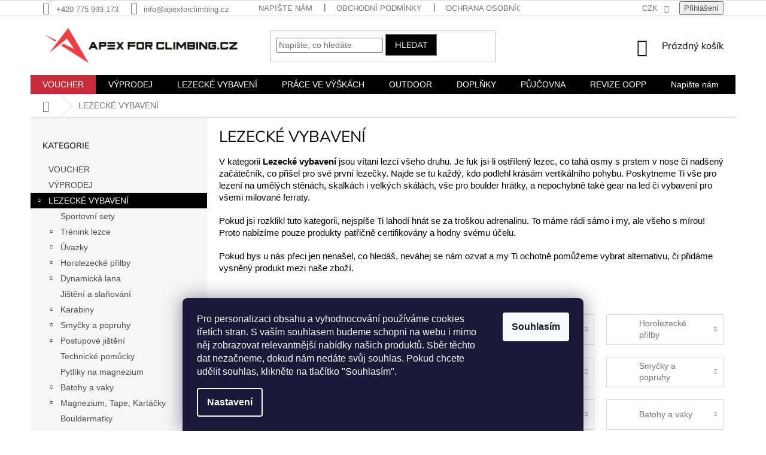

--- FILE ---
content_type: text/html; charset=utf-8
request_url: https://www.apexforclimbing.cz/lezecke-vybaveni/
body_size: 38915
content:
<!doctype html><html lang="cs" dir="ltr" class="header-background-light external-fonts-loaded"><head><meta charset="utf-8" /><meta name="viewport" content="width=device-width,initial-scale=1" /><title>Lezecké vybavení | apexforclimbing.cz</title><link rel="preconnect" href="https://cdn.myshoptet.com" /><link rel="dns-prefetch" href="https://cdn.myshoptet.com" /><link rel="preload" href="https://cdn.myshoptet.com/prj/dist/master/cms/libs/jquery/jquery-1.11.3.min.js" as="script" /><link href="https://cdn.myshoptet.com/prj/dist/master/cms/templates/frontend_templates/shared/css/font-face/mulish.css" rel="stylesheet"><link href="https://cdn.myshoptet.com/prj/dist/master/shop/dist/font-shoptet-11.css.62c94c7785ff2cea73b2.css" rel="stylesheet"><script>
dataLayer = [];
dataLayer.push({'shoptet' : {
    "pageId": 734,
    "pageType": "category",
    "currency": "CZK",
    "currencyInfo": {
        "decimalSeparator": ",",
        "exchangeRate": 1,
        "priceDecimalPlaces": 0,
        "symbol": "K\u010d",
        "symbolLeft": 0,
        "thousandSeparator": " "
    },
    "language": "cs",
    "projectId": 317187,
    "category": {
        "guid": "2a6ab0f2-d0c6-11e9-ac23-ac1f6b0076ec",
        "path": "LEZECK\u00c9 VYBAVEN\u00cd",
        "parentCategoryGuid": null
    },
    "cartInfo": {
        "id": null,
        "freeShipping": false,
        "freeShippingFrom": 2999,
        "leftToFreeGift": {
            "formattedPrice": "0 K\u010d",
            "priceLeft": 0
        },
        "freeGift": false,
        "leftToFreeShipping": {
            "priceLeft": 2999,
            "dependOnRegion": 0,
            "formattedPrice": "2 999 K\u010d"
        },
        "discountCoupon": [],
        "getNoBillingShippingPrice": {
            "withoutVat": 0,
            "vat": 0,
            "withVat": 0
        },
        "cartItems": [],
        "taxMode": "ORDINARY"
    },
    "cart": [],
    "customer": {
        "priceRatio": 1,
        "priceListId": 1,
        "groupId": null,
        "registered": false,
        "mainAccount": false
    }
}});
dataLayer.push({'cookie_consent' : {
    "marketing": "denied",
    "analytics": "denied"
}});
document.addEventListener('DOMContentLoaded', function() {
    shoptet.consent.onAccept(function(agreements) {
        if (agreements.length == 0) {
            return;
        }
        dataLayer.push({
            'cookie_consent' : {
                'marketing' : (agreements.includes(shoptet.config.cookiesConsentOptPersonalisation)
                    ? 'granted' : 'denied'),
                'analytics': (agreements.includes(shoptet.config.cookiesConsentOptAnalytics)
                    ? 'granted' : 'denied')
            },
            'event': 'cookie_consent'
        });
    });
});
</script>
<meta property="og:type" content="website"><meta property="og:site_name" content="apexforclimbing.cz"><meta property="og:url" content="https://www.apexforclimbing.cz/lezecke-vybaveni/"><meta property="og:title" content="Lezecké vybavení | apexforclimbing.cz"><meta name="author" content="Apex for climbing"><meta name="web_author" content="Shoptet.cz"><meta name="dcterms.rightsHolder" content="www.apexforclimbing.cz"><meta name="robots" content="index,follow"><meta property="og:image" content="https://cdn.myshoptet.com/usr/www.apexforclimbing.cz/user/front_images/hp.png?t=1769439035"><meta property="og:description" content="Lezecké vybavení zahrnuje produkty především pro sportovní a tradiční lezení. Najdeš zde i vybavení na Via Ferraty nebo doplňky pro SkiAlp. "><meta name="description" content="Lezecké vybavení zahrnuje produkty především pro sportovní a tradiční lezení. Najdeš zde i vybavení na Via Ferraty nebo doplňky pro SkiAlp. "><style>:root {--color-primary: #000000;--color-primary-h: 0;--color-primary-s: 0%;--color-primary-l: 0%;--color-primary-hover: #c92c39;--color-primary-hover-h: 355;--color-primary-hover-s: 64%;--color-primary-hover-l: 48%;--color-secondary: #009901;--color-secondary-h: 120;--color-secondary-s: 100%;--color-secondary-l: 30%;--color-secondary-hover: #036400;--color-secondary-hover-h: 118;--color-secondary-hover-s: 100%;--color-secondary-hover-l: 20%;--color-tertiary: #000000;--color-tertiary-h: 0;--color-tertiary-s: 0%;--color-tertiary-l: 0%;--color-tertiary-hover: #656565;--color-tertiary-hover-h: 0;--color-tertiary-hover-s: 0%;--color-tertiary-hover-l: 40%;--color-header-background: #ffffff;--template-font: "sans-serif";--template-headings-font: "Mulish";--header-background-url: none;--cookies-notice-background: #1A1937;--cookies-notice-color: #F8FAFB;--cookies-notice-button-hover: #f5f5f5;--cookies-notice-link-hover: #27263f;--templates-update-management-preview-mode-content: "Náhled aktualizací šablony je aktivní pro váš prohlížeč."}</style>
    
    <link href="https://cdn.myshoptet.com/prj/dist/master/shop/dist/main-11.less.5a24dcbbdabfd189c152.css" rel="stylesheet" />
        
<link rel="next" href="/lezecke-vybaveni/strana-2/" />    <script>var shoptet = shoptet || {};</script>
    <script src="https://cdn.myshoptet.com/prj/dist/master/shop/dist/main-3g-header.js.05f199e7fd2450312de2.js"></script>
<!-- User include --><!-- api 427(81) html code header -->
<link rel="stylesheet" href="https://cdn.myshoptet.com/usr/api2.dklab.cz/user/documents/_doplnky/instagram/317187/9/317187_9.css" type="text/css" /><style>
        :root {
            --dklab-instagram-header-color: #000000;  
            --dklab-instagram-header-background: #DDDDDD;  
            --dklab-instagram-font-weight: 400;
            --dklab-instagram-font-size: 120%;
            --dklab-instagram-logoUrl: url(https://cdn.myshoptet.com/usr/api2.dklab.cz/user/documents/_doplnky/instagram/img/psaci-duha.png); 
            --dklab-instagram-logo-size-width: 88px;
            --dklab-instagram-logo-size-height: 25px;                        
            --dklab-instagram-hover-content: 0;                        
            --dklab-instagram-padding: 0px;                        
            --dklab-instagram-border-color: #888888;
            
        }
        </style>
<!-- api 473(125) html code header -->

                <style>
                    #order-billing-methods .radio-wrapper[data-guid="f15b14ff-6ba5-11f0-807d-a6a65df3d1ca"]:not(.cgapplepay), #order-billing-methods .radio-wrapper[data-guid="f1658f14-6ba5-11f0-807d-a6a65df3d1ca"]:not(.cggooglepay) {
                        display: none;
                    }
                </style>
                <script type="text/javascript">
                    document.addEventListener('DOMContentLoaded', function() {
                        if (getShoptetDataLayer('pageType') === 'billingAndShipping') {
                            
                try {
                    if (window.ApplePaySession && window.ApplePaySession.canMakePayments()) {
                        
                        if (document.querySelector('#order-billing-methods .radio-wrapper[data-guid="f15b14ff-6ba5-11f0-807d-a6a65df3d1ca"]')) {
                            document.querySelector('#order-billing-methods .radio-wrapper[data-guid="f15b14ff-6ba5-11f0-807d-a6a65df3d1ca"]').classList.add('cgapplepay');
                        }
                        
                    }
                } catch (err) {} 
            
                            
                const cgBaseCardPaymentMethod = {
                        type: 'CARD',
                        parameters: {
                            allowedAuthMethods: ["PAN_ONLY", "CRYPTOGRAM_3DS"],
                            allowedCardNetworks: [/*"AMEX", "DISCOVER", "INTERAC", "JCB",*/ "MASTERCARD", "VISA"]
                        }
                };
                
                function cgLoadScript(src, callback)
                {
                    var s,
                        r,
                        t;
                    r = false;
                    s = document.createElement('script');
                    s.type = 'text/javascript';
                    s.src = src;
                    s.onload = s.onreadystatechange = function() {
                        if ( !r && (!this.readyState || this.readyState == 'complete') )
                        {
                            r = true;
                            callback();
                        }
                    };
                    t = document.getElementsByTagName('script')[0];
                    t.parentNode.insertBefore(s, t);
                } 
                
                function cgGetGoogleIsReadyToPayRequest() {
                    return Object.assign(
                        {},
                        {
                            apiVersion: 2,
                            apiVersionMinor: 0
                        },
                        {
                            allowedPaymentMethods: [cgBaseCardPaymentMethod]
                        }
                    );
                }

                function onCgGooglePayLoaded() {
                    let paymentsClient = new google.payments.api.PaymentsClient({environment: 'PRODUCTION'});
                    paymentsClient.isReadyToPay(cgGetGoogleIsReadyToPayRequest()).then(function(response) {
                        if (response.result) {
                            
                        if (document.querySelector('#order-billing-methods .radio-wrapper[data-guid="f1658f14-6ba5-11f0-807d-a6a65df3d1ca"]')) {
                            document.querySelector('#order-billing-methods .radio-wrapper[data-guid="f1658f14-6ba5-11f0-807d-a6a65df3d1ca"]').classList.add('cggooglepay');
                        }
                        	 	 	 	 	 
                        }
                    })
                    .catch(function(err) {});
                }
                
                cgLoadScript('https://pay.google.com/gp/p/js/pay.js', onCgGooglePayLoaded);
            
                        }
                    });
                </script> 
                
<!-- service 427(81) html code header -->
<link rel="stylesheet" href="https://cdn.myshoptet.com/usr/api2.dklab.cz/user/documents/_doplnky/instagram/font/instagramplus.css" type="text/css" />

<!-- project html code header -->
<link rel="stylesheet" type="text/css" href="//shoptet.tbtb.cz/apexforclimbing.cz/app.css?bd41ab" />

<style type="text/css">
    
#content .p-detail {
      display: flex;
      flex-direction: column;
}
#content .p-detail .products-related-header {
      order: 30;
}
#content .p-detail .products-related.products-additional {
      order: 31;
}
#content .p-detail .browse-p {
      order: 32;
}

#content h1 {
      color: #000000;
}
#content h2 {
      color: #000000;
}
#content h3 {
      color: #000000;
}
#navigation .menu-item-1581 {
  background-color: #c92c39;
}
</style>

<!-- /User include --><link rel="shortcut icon" href="/favicon.ico" type="image/x-icon" /><link rel="canonical" href="https://www.apexforclimbing.cz/lezecke-vybaveni/" /><style>/* custom background */@media (min-width: 992px) {body {background-position: top center;background-repeat: no-repeat;background-attachment: scroll;}}</style>    <!-- Global site tag (gtag.js) - Google Analytics -->
    <script async src="https://www.googletagmanager.com/gtag/js?id=G-P18N2453HW"></script>
    <script>
        
        window.dataLayer = window.dataLayer || [];
        function gtag(){dataLayer.push(arguments);}
        

                    console.debug('default consent data');

            gtag('consent', 'default', {"ad_storage":"denied","analytics_storage":"denied","ad_user_data":"denied","ad_personalization":"denied","wait_for_update":500});
            dataLayer.push({
                'event': 'default_consent'
            });
        
        gtag('js', new Date());

                gtag('config', 'UA-108309913-1', { 'groups': "UA" });
        
                gtag('config', 'G-P18N2453HW', {"groups":"GA4","send_page_view":false,"content_group":"category","currency":"CZK","page_language":"cs"});
        
                gtag('config', 'AW-385916011', {"allow_enhanced_conversions":true});
        
        
        
        
        
                    gtag('event', 'page_view', {"send_to":"GA4","page_language":"cs","content_group":"category","currency":"CZK"});
        
        
        
        
        
        
        
        
        
        
        
        
        
        document.addEventListener('DOMContentLoaded', function() {
            if (typeof shoptet.tracking !== 'undefined') {
                for (var id in shoptet.tracking.bannersList) {
                    gtag('event', 'view_promotion', {
                        "send_to": "UA",
                        "promotions": [
                            {
                                "id": shoptet.tracking.bannersList[id].id,
                                "name": shoptet.tracking.bannersList[id].name,
                                "position": shoptet.tracking.bannersList[id].position
                            }
                        ]
                    });
                }
            }

            shoptet.consent.onAccept(function(agreements) {
                if (agreements.length !== 0) {
                    console.debug('gtag consent accept');
                    var gtagConsentPayload =  {
                        'ad_storage': agreements.includes(shoptet.config.cookiesConsentOptPersonalisation)
                            ? 'granted' : 'denied',
                        'analytics_storage': agreements.includes(shoptet.config.cookiesConsentOptAnalytics)
                            ? 'granted' : 'denied',
                                                                                                'ad_user_data': agreements.includes(shoptet.config.cookiesConsentOptPersonalisation)
                            ? 'granted' : 'denied',
                        'ad_personalization': agreements.includes(shoptet.config.cookiesConsentOptPersonalisation)
                            ? 'granted' : 'denied',
                        };
                    console.debug('update consent data', gtagConsentPayload);
                    gtag('consent', 'update', gtagConsentPayload);
                    dataLayer.push(
                        { 'event': 'update_consent' }
                    );
                }
            });
        });
    </script>
</head><body class="desktop id-734 in-lezecke-vybaveni template-11 type-category multiple-columns-body columns-3 ums_forms_redesign--off ums_a11y_category_page--on ums_discussion_rating_forms--off ums_flags_display_unification--on ums_a11y_login--on mobile-header-version-0"><noscript>
    <style>
        #header {
            padding-top: 0;
            position: relative !important;
            top: 0;
        }
        .header-navigation {
            position: relative !important;
        }
        .overall-wrapper {
            margin: 0 !important;
        }
        body:not(.ready) {
            visibility: visible !important;
        }
    </style>
    <div class="no-javascript">
        <div class="no-javascript__title">Musíte změnit nastavení vašeho prohlížeče</div>
        <div class="no-javascript__text">Podívejte se na: <a href="https://www.google.com/support/bin/answer.py?answer=23852">Jak povolit JavaScript ve vašem prohlížeči</a>.</div>
        <div class="no-javascript__text">Pokud používáte software na blokování reklam, může být nutné povolit JavaScript z této stránky.</div>
        <div class="no-javascript__text">Děkujeme.</div>
    </div>
</noscript>

        <div id="fb-root"></div>
        <script>
            window.fbAsyncInit = function() {
                FB.init({
                    autoLogAppEvents : true,
                    xfbml            : true,
                    version          : 'v24.0'
                });
            };
        </script>
        <script async defer crossorigin="anonymous" src="https://connect.facebook.net/cs_CZ/sdk.js#xfbml=1&version=v24.0"></script>    <div class="siteCookies siteCookies--bottom siteCookies--dark js-siteCookies" role="dialog" data-testid="cookiesPopup" data-nosnippet>
        <div class="siteCookies__form">
            <div class="siteCookies__content">
                <div class="siteCookies__text">
                    Pro personalizaci obsahu a vyhodnocování používáme cookies třetích stran. S vaším souhlasem budeme schopni na webu i mimo něj zobrazovat relevantnější nabídky našich produktů. Sběr těchto dat nezačneme, dokud nám nedáte svůj souhlas. Pokud chcete udělit souhlas, klikněte na tlačítko "Souhlasím".
                </div>
                <p class="siteCookies__links">
                    <button class="siteCookies__link js-cookies-settings" aria-label="Nastavení cookies" data-testid="cookiesSettings">Nastavení</button>
                </p>
            </div>
            <div class="siteCookies__buttonWrap">
                                <button class="siteCookies__button js-cookiesConsentSubmit" value="all" aria-label="Přijmout cookies" data-testid="buttonCookiesAccept">Souhlasím</button>
            </div>
        </div>
        <script>
            document.addEventListener("DOMContentLoaded", () => {
                const siteCookies = document.querySelector('.js-siteCookies');
                document.addEventListener("scroll", shoptet.common.throttle(() => {
                    const st = document.documentElement.scrollTop;
                    if (st > 1) {
                        siteCookies.classList.add('siteCookies--scrolled');
                    } else {
                        siteCookies.classList.remove('siteCookies--scrolled');
                    }
                }, 100));
            });
        </script>
    </div>
<a href="#content" class="skip-link sr-only">Přejít na obsah</a><div class="overall-wrapper"><div class="user-action"><div class="container">
    <div class="user-action-in">
                    <div id="login" class="user-action-login popup-widget login-widget" role="dialog" aria-labelledby="loginHeading">
        <div class="popup-widget-inner">
                            <h2 id="loginHeading">Přihlášení k vašemu účtu</h2><div id="customerLogin"><form action="/action/Customer/Login/" method="post" id="formLoginIncluded" class="csrf-enabled formLogin" data-testid="formLogin"><input type="hidden" name="referer" value="" /><div class="form-group"><div class="input-wrapper email js-validated-element-wrapper no-label"><input type="email" name="email" class="form-control" autofocus placeholder="E-mailová adresa (např. jan@novak.cz)" data-testid="inputEmail" autocomplete="email" required /></div></div><div class="form-group"><div class="input-wrapper password js-validated-element-wrapper no-label"><input type="password" name="password" class="form-control" placeholder="Heslo" data-testid="inputPassword" autocomplete="current-password" required /><span class="no-display">Nemůžete vyplnit toto pole</span><input type="text" name="surname" value="" class="no-display" /></div></div><div class="form-group"><div class="login-wrapper"><button type="submit" class="btn btn-secondary btn-text btn-login" data-testid="buttonSubmit">Přihlásit se</button><div class="password-helper"><a href="/registrace/" data-testid="signup" rel="nofollow">Nová registrace</a><a href="/klient/zapomenute-heslo/" rel="nofollow">Zapomenuté heslo</a></div></div></div></form>
</div>                    </div>
    </div>

                            <div id="cart-widget" class="user-action-cart popup-widget cart-widget loader-wrapper" data-testid="popupCartWidget" role="dialog" aria-hidden="true">
    <div class="popup-widget-inner cart-widget-inner place-cart-here">
        <div class="loader-overlay">
            <div class="loader"></div>
        </div>
    </div>

    <div class="cart-widget-button">
        <a href="/kosik/" class="btn btn-conversion" id="continue-order-button" rel="nofollow" data-testid="buttonNextStep">Pokračovat do košíku</a>
    </div>
</div>
            </div>
</div>
</div><div class="top-navigation-bar" data-testid="topNavigationBar">

    <div class="container">

        <div class="top-navigation-contacts">
            <strong>Zákaznická podpora:</strong><a href="tel:+420775993173" class="project-phone" aria-label="Zavolat na +420775993173" data-testid="contactboxPhone"><span>+420 775 993 173</span></a><a href="mailto:info@apexforclimbing.cz" class="project-email" data-testid="contactboxEmail"><span>info@apexforclimbing.cz</span></a>        </div>

                            <div class="top-navigation-menu">
                <div class="top-navigation-menu-trigger"></div>
                <ul class="top-navigation-bar-menu">
                                            <li class="top-navigation-menu-item--6">
                            <a href="/napiste-nam/" target="blank">Napište nám</a>
                        </li>
                                            <li class="top-navigation-menu-item-1739">
                            <a href="/obchodni-podminky/" target="blank">Obchodní podmínky</a>
                        </li>
                                            <li class="top-navigation-menu-item-1769">
                            <a href="/ochrana-osobnich-udaju/" target="blank">Ochrana osobních údajů</a>
                        </li>
                                            <li class="top-navigation-menu-item-1742">
                            <a href="/kontakty-a-firemni-udaje/" target="blank">Kontakty a firemní údaje</a>
                        </li>
                                            <li class="top-navigation-menu-item-1758">
                            <a href="/reklamace-a-vraceni-zbozi/" target="blank">Reklamace a vrácení zboží</a>
                        </li>
                                            <li class="top-navigation-menu-item-1736">
                            <a href="/vernostni-program/" target="blank">Věrnostní program</a>
                        </li>
                                    </ul>
                <ul class="top-navigation-bar-menu-helper"></ul>
            </div>
        
        <div class="top-navigation-tools">
            <div class="responsive-tools">
                <a href="#" class="toggle-window" data-target="search" aria-label="Hledat" data-testid="linkSearchIcon"></a>
                                                            <a href="#" class="toggle-window" data-target="login"></a>
                                                    <a href="#" class="toggle-window" data-target="navigation" aria-label="Menu" data-testid="hamburgerMenu"></a>
            </div>
                <div class="dropdown">
        <span>Ceny v:</span>
        <button id="topNavigationDropdown" type="button" data-toggle="dropdown" aria-haspopup="true" aria-expanded="false">
            CZK
            <span class="caret"></span>
        </button>
        <ul class="dropdown-menu" aria-labelledby="topNavigationDropdown"><li><a href="/action/Currency/changeCurrency/?currencyCode=CZK" rel="nofollow">CZK</a></li><li><a href="/action/Currency/changeCurrency/?currencyCode=EUR" rel="nofollow">EUR</a></li><li><a href="/action/Currency/changeCurrency/?currencyCode=HUF" rel="nofollow">HUF</a></li><li><a href="/action/Currency/changeCurrency/?currencyCode=PLN" rel="nofollow">PLN</a></li><li><a href="/action/Currency/changeCurrency/?currencyCode=USD" rel="nofollow">USD</a></li></ul>
    </div>
            <button class="top-nav-button top-nav-button-login toggle-window" type="button" data-target="login" aria-haspopup="dialog" aria-controls="login" aria-expanded="false" data-testid="signin"><span>Přihlášení</span></button>        </div>

    </div>

</div>
<header id="header"><div class="container navigation-wrapper">
    <div class="header-top">
        <div class="site-name-wrapper">
            <div class="site-name"><a href="/" data-testid="linkWebsiteLogo"><img src="https://cdn.myshoptet.com/usr/www.apexforclimbing.cz/user/logos/logo_verze_2.jpg" alt="Apex for climbing" fetchpriority="low" /></a></div>        </div>
        <div class="search" itemscope itemtype="https://schema.org/WebSite">
            <meta itemprop="headline" content="LEZECKÉ VYBAVENÍ"/><meta itemprop="url" content="https://www.apexforclimbing.cz"/><meta itemprop="text" content="Lezecké vybavení zahrnuje produkty především pro sportovní a tradiční lezení. Najdeš zde i vybavení na Via Ferraty nebo doplňky pro SkiAlp. "/>            <form action="/action/ProductSearch/prepareString/" method="post"
    id="formSearchForm" class="search-form compact-form js-search-main"
    itemprop="potentialAction" itemscope itemtype="https://schema.org/SearchAction" data-testid="searchForm">
    <fieldset>
        <meta itemprop="target"
            content="https://www.apexforclimbing.cz/vyhledavani/?string={string}"/>
        <input type="hidden" name="language" value="cs"/>
        
            
<input
    type="search"
    name="string"
        class="query-input form-control search-input js-search-input"
    placeholder="Napište, co hledáte"
    autocomplete="off"
    required
    itemprop="query-input"
    aria-label="Vyhledávání"
    data-testid="searchInput"
>
            <button type="submit" class="btn btn-default" data-testid="searchBtn">Hledat</button>
        
    </fieldset>
</form>
        </div>
        <div class="navigation-buttons">
                
    <a href="/kosik/" class="btn btn-icon toggle-window cart-count" data-target="cart" data-hover="true" data-redirect="true" data-testid="headerCart" rel="nofollow" aria-haspopup="dialog" aria-expanded="false" aria-controls="cart-widget">
        
                <span class="sr-only">Nákupní košík</span>
        
            <span class="cart-price visible-lg-inline-block" data-testid="headerCartPrice">
                                    Prázdný košík                            </span>
        
    
            </a>
        </div>
    </div>
    <nav id="navigation" aria-label="Hlavní menu" data-collapsible="true"><div class="navigation-in menu"><ul class="menu-level-1" role="menubar" data-testid="headerMenuItems"><li class="menu-item-1581" role="none"><a href="/voucher/" data-testid="headerMenuItem" role="menuitem" aria-expanded="false"><b>VOUCHER</b></a></li>
<li class="menu-item-673" role="none"><a href="/akce/" data-testid="headerMenuItem" role="menuitem" aria-expanded="false"><b>VÝPRODEJ</b></a></li>
<li class="menu-item-734 ext" role="none"><a href="/lezecke-vybaveni/" class="active" data-testid="headerMenuItem" role="menuitem" aria-haspopup="true" aria-expanded="false"><b>LEZECKÉ VYBAVENÍ</b><span class="submenu-arrow"></span></a><ul class="menu-level-2" aria-label="LEZECKÉ VYBAVENÍ" tabindex="-1" role="menu"><li class="menu-item-1659" role="none"><a href="/sportovni-sety/" class="menu-image" data-testid="headerMenuItem" tabindex="-1" aria-hidden="true"><img src="data:image/svg+xml,%3Csvg%20width%3D%22140%22%20height%3D%22100%22%20xmlns%3D%22http%3A%2F%2Fwww.w3.org%2F2000%2Fsvg%22%3E%3C%2Fsvg%3E" alt="" aria-hidden="true" width="140" height="100"  data-src="https://cdn.myshoptet.com/usr/www.apexforclimbing.cz/user/categories/thumb/m0018xx.png" fetchpriority="low" /></a><div><a href="/sportovni-sety/" data-testid="headerMenuItem" role="menuitem"><span>Sportovní sety</span></a>
                        </div></li><li class="menu-item-1748 has-third-level" role="none"><a href="/trenink-lezce/" class="menu-image" data-testid="headerMenuItem" tabindex="-1" aria-hidden="true"><img src="data:image/svg+xml,%3Csvg%20width%3D%22140%22%20height%3D%22100%22%20xmlns%3D%22http%3A%2F%2Fwww.w3.org%2F2000%2Fsvg%22%3E%3C%2Fsvg%3E" alt="" aria-hidden="true" width="140" height="100"  data-src="https://cdn.myshoptet.com/usr/www.apexforclimbing.cz/user/categories/thumb/obr__zek.jpg" fetchpriority="low" /></a><div><a href="/trenink-lezce/" data-testid="headerMenuItem" role="menuitem"><span>Trénink lezce</span></a>
                                                    <ul class="menu-level-3" role="menu">
                                                                    <li class="menu-item-1751" role="none">
                                        <a href="/hangboard/" data-testid="headerMenuItem" role="menuitem">
                                            Hangboard</a>,                                    </li>
                                                                    <li class="menu-item-1754" role="none">
                                        <a href="/sila-a-strecink/" data-testid="headerMenuItem" role="menuitem">
                                            Síla a strečink</a>,                                    </li>
                                                                    <li class="menu-item-1757" role="none">
                                        <a href="/regenerace/" data-testid="headerMenuItem" role="menuitem">
                                            Regenerace</a>                                    </li>
                                                            </ul>
                        </div></li><li class="menu-item-737 has-third-level" role="none"><a href="/uvazky-2/" class="menu-image" data-testid="headerMenuItem" tabindex="-1" aria-hidden="true"><img src="data:image/svg+xml,%3Csvg%20width%3D%22140%22%20height%3D%22100%22%20xmlns%3D%22http%3A%2F%2Fwww.w3.org%2F2000%2Fsvg%22%3E%3C%2Fsvg%3E" alt="" aria-hidden="true" width="140" height="100"  data-src="https://cdn.myshoptet.com/usr/www.apexforclimbing.cz/user/categories/thumb/_vyr_863_3000b-2.jpg" fetchpriority="low" /></a><div><a href="/uvazky-2/" data-testid="headerMenuItem" role="menuitem"><span>Úvazky</span></a>
                                                    <ul class="menu-level-3" role="menu">
                                                                    <li class="menu-item-902" role="none">
                                        <a href="/hrudni-uvazky/" data-testid="headerMenuItem" role="menuitem">
                                            Hrudní úvazky</a>,                                    </li>
                                                                    <li class="menu-item-905" role="none">
                                        <a href="/sedaci-uvazky/" data-testid="headerMenuItem" role="menuitem">
                                            Sedací úvazky</a>,                                    </li>
                                                                    <li class="menu-item-911" role="none">
                                        <a href="/detske-uvazky/" data-testid="headerMenuItem" role="menuitem">
                                            Dětské úvazky</a>                                    </li>
                                                            </ul>
                        </div></li><li class="menu-item-740 has-third-level" role="none"><a href="/horolezecke-prilby/" class="menu-image" data-testid="headerMenuItem" tabindex="-1" aria-hidden="true"><img src="data:image/svg+xml,%3Csvg%20width%3D%22140%22%20height%3D%22100%22%20xmlns%3D%22http%3A%2F%2Fwww.w3.org%2F2000%2Fsvg%22%3E%3C%2Fsvg%3E" alt="" aria-hidden="true" width="140" height="100"  data-src="https://cdn.myshoptet.com/usr/www.apexforclimbing.cz/user/categories/thumb/_vyr_918_9856255b82a90c1019dcf748a220a96a-1.jpg" fetchpriority="low" /></a><div><a href="/horolezecke-prilby/" data-testid="headerMenuItem" role="menuitem"><span>Horolezecké přilby</span></a>
                                                    <ul class="menu-level-3" role="menu">
                                                                    <li class="menu-item-947" role="none">
                                        <a href="/prislusenstvi-pro-prilby/" data-testid="headerMenuItem" role="menuitem">
                                            Příslušenství pro přilby</a>,                                    </li>
                                                                    <li class="menu-item-1764" role="none">
                                        <a href="/detske-prilby/" data-testid="headerMenuItem" role="menuitem">
                                            Dětské přilby</a>                                    </li>
                                                            </ul>
                        </div></li><li class="menu-item-749 has-third-level" role="none"><a href="/dynamicka-lana-2/" class="menu-image" data-testid="headerMenuItem" tabindex="-1" aria-hidden="true"><img src="data:image/svg+xml,%3Csvg%20width%3D%22140%22%20height%3D%22100%22%20xmlns%3D%22http%3A%2F%2Fwww.w3.org%2F2000%2Fsvg%22%3E%3C%2Fsvg%3E" alt="" aria-hidden="true" width="140" height="100"  data-src="https://cdn.myshoptet.com/usr/www.apexforclimbing.cz/user/categories/thumb/_vyrp11_906bea000762_000.jpg" fetchpriority="low" /></a><div><a href="/dynamicka-lana-2/" data-testid="headerMenuItem" role="menuitem"><span>Dynamická lana</span></a>
                                                    <ul class="menu-level-3" role="menu">
                                                                    <li class="menu-item-872" role="none">
                                        <a href="/jednoducha-lana/" data-testid="headerMenuItem" role="menuitem">
                                            Jednoduchá lana</a>,                                    </li>
                                                                    <li class="menu-item-884" role="none">
                                        <a href="/polovicni-lana/" data-testid="headerMenuItem" role="menuitem">
                                            Poloviční lana</a>,                                    </li>
                                                                    <li class="menu-item-887" role="none">
                                        <a href="/dvojita-lana/" data-testid="headerMenuItem" role="menuitem">
                                            Dvojitá lana</a>,                                    </li>
                                                                    <li class="menu-item-914" role="none">
                                        <a href="/prislusenstvi-pro-lana/" data-testid="headerMenuItem" role="menuitem">
                                            Příslušenství pro lana</a>                                    </li>
                                                            </ul>
                        </div></li><li class="menu-item-755" role="none"><a href="/jisteni-a-slanovani/" class="menu-image" data-testid="headerMenuItem" tabindex="-1" aria-hidden="true"><img src="data:image/svg+xml,%3Csvg%20width%3D%22140%22%20height%3D%22100%22%20xmlns%3D%22http%3A%2F%2Fwww.w3.org%2F2000%2Fsvg%22%3E%3C%2Fsvg%3E" alt="" aria-hidden="true" width="140" height="100"  data-src="https://cdn.myshoptet.com/usr/www.apexforclimbing.cz/user/categories/thumb/_vyrp12_389sv011js0216t---1.jpg" fetchpriority="low" /></a><div><a href="/jisteni-a-slanovani/" data-testid="headerMenuItem" role="menuitem"><span>Jištění a slaňování</span></a>
                        </div></li><li class="menu-item-758 has-third-level" role="none"><a href="/karabiny/" class="menu-image" data-testid="headerMenuItem" tabindex="-1" aria-hidden="true"><img src="data:image/svg+xml,%3Csvg%20width%3D%22140%22%20height%3D%22100%22%20xmlns%3D%22http%3A%2F%2Fwww.w3.org%2F2000%2Fsvg%22%3E%3C%2Fsvg%3E" alt="" aria-hidden="true" width="140" height="100"  data-src="https://cdn.myshoptet.com/usr/www.apexforclimbing.cz/user/categories/thumb/_vyr_818_triple-fg.jpg" fetchpriority="low" /></a><div><a href="/karabiny/" data-testid="headerMenuItem" role="menuitem"><span>Karabiny</span></a>
                                                    <ul class="menu-level-3" role="menu">
                                                                    <li class="menu-item-938" role="none">
                                        <a href="/expresky/" data-testid="headerMenuItem" role="menuitem">
                                            Expresky</a>,                                    </li>
                                                                    <li class="menu-item-929" role="none">
                                        <a href="/hms-karabiny/" data-testid="headerMenuItem" role="menuitem">
                                            HMS karabiny</a>,                                    </li>
                                                                    <li class="menu-item-941" role="none">
                                        <a href="/pomocne-karabiny/" data-testid="headerMenuItem" role="menuitem">
                                            Pomocné karabiny</a>,                                    </li>
                                                                    <li class="menu-item-932" role="none">
                                        <a href="/ovalne-karabiny/" data-testid="headerMenuItem" role="menuitem">
                                            Oválné karabiny</a>,                                    </li>
                                                                    <li class="menu-item-980" role="none">
                                        <a href="/tvar-d-karabiny/" data-testid="headerMenuItem" role="menuitem">
                                            Tvar ,,D&#039;&#039; karabiny</a>,                                    </li>
                                                                    <li class="menu-item-986" role="none">
                                        <a href="/prislusenstvi-pro-karabiny/" data-testid="headerMenuItem" role="menuitem">
                                            Příslušenství pro karabiny</a>                                    </li>
                                                            </ul>
                        </div></li><li class="menu-item-785 has-third-level" role="none"><a href="/smycky-a-popruhy/" class="menu-image" data-testid="headerMenuItem" tabindex="-1" aria-hidden="true"><img src="data:image/svg+xml,%3Csvg%20width%3D%22140%22%20height%3D%22100%22%20xmlns%3D%22http%3A%2F%2Fwww.w3.org%2F2000%2Fsvg%22%3E%3C%2Fsvg%3E" alt="" aria-hidden="true" width="140" height="100"  data-src="https://cdn.myshoptet.com/usr/www.apexforclimbing.cz/user/categories/thumb/_vyr_801_nan-o-slingdyn8-b.jpg" fetchpriority="low" /></a><div><a href="/smycky-a-popruhy/" data-testid="headerMenuItem" role="menuitem"><span>Smyčky a popruhy</span></a>
                                                    <ul class="menu-level-3" role="menu">
                                                                    <li class="menu-item-998" role="none">
                                        <a href="/polohovaci-smycky/" data-testid="headerMenuItem" role="menuitem">
                                            Polohovací smyčky</a>,                                    </li>
                                                                    <li class="menu-item-1001" role="none">
                                        <a href="/lezecke-kotevni-smycky/" data-testid="headerMenuItem" role="menuitem">
                                            Kotevní a odsedací smyčky</a>,                                    </li>
                                                                    <li class="menu-item-1545" role="none">
                                        <a href="/expreskove-smycky/" data-testid="headerMenuItem" role="menuitem">
                                            Expreskové smyčky</a>,                                    </li>
                                                                    <li class="menu-item-1004" role="none">
                                        <a href="/lezecke-pomocne-smycky/" data-testid="headerMenuItem" role="menuitem">
                                            Pomocné smyčky</a>                                    </li>
                                                            </ul>
                        </div></li><li class="menu-item-773 has-third-level" role="none"><a href="/postupove-jisteni/" class="menu-image" data-testid="headerMenuItem" tabindex="-1" aria-hidden="true"><img src="data:image/svg+xml,%3Csvg%20width%3D%22140%22%20height%3D%22100%22%20xmlns%3D%22http%3A%2F%2Fwww.w3.org%2F2000%2Fsvg%22%3E%3C%2Fsvg%3E" alt="" aria-hidden="true" width="140" height="100"  data-src="https://cdn.myshoptet.com/usr/www.apexforclimbing.cz/user/categories/thumb/_vyr_597snimek-obrazovky-2017-08-08-v-21-59-26.png" fetchpriority="low" /></a><div><a href="/postupove-jisteni/" data-testid="headerMenuItem" role="menuitem"><span>Postupové jištění</span></a>
                                                    <ul class="menu-level-3" role="menu">
                                                                    <li class="menu-item-776" role="none">
                                        <a href="/expreskove-sety/" data-testid="headerMenuItem" role="menuitem">
                                            Expreskové sety</a>,                                    </li>
                                                                    <li class="menu-item-839" role="none">
                                        <a href="/fixni-jisteni/" data-testid="headerMenuItem" role="menuitem">
                                            Fixní jištění</a>,                                    </li>
                                                                    <li class="menu-item-815" role="none">
                                        <a href="/friendy-a-vklinence/" data-testid="headerMenuItem" role="menuitem">
                                            Friendy a vklíněnce</a>,                                    </li>
                                                                    <li class="menu-item-833" role="none">
                                        <a href="/srouby-do-ledu/" data-testid="headerMenuItem" role="menuitem">
                                            Šrouby do ledu</a>,                                    </li>
                                                                    <li class="menu-item-1707" role="none">
                                        <a href="/skoby-a-pitony/" data-testid="headerMenuItem" role="menuitem">
                                            Skoby a Pitony</a>,                                    </li>
                                                                    <li class="menu-item-1029" role="none">
                                        <a href="/prislusenstvi-k-jisteni/" data-testid="headerMenuItem" role="menuitem">
                                            Příslušenství k jištění </a>                                    </li>
                                                            </ul>
                        </div></li><li class="menu-item-782" role="none"><a href="/technicke-pomucky/" class="menu-image" data-testid="headerMenuItem" tabindex="-1" aria-hidden="true"><img src="data:image/svg+xml,%3Csvg%20width%3D%22140%22%20height%3D%22100%22%20xmlns%3D%22http%3A%2F%2Fwww.w3.org%2F2000%2Fsvg%22%3E%3C%2Fsvg%3E" alt="" aria-hidden="true" width="140" height="100"  data-src="https://cdn.myshoptet.com/usr/www.apexforclimbing.cz/user/categories/thumb/_vyr_7511966-500x500.jpg" fetchpriority="low" /></a><div><a href="/technicke-pomucky/" data-testid="headerMenuItem" role="menuitem"><span>Technické pomůcky</span></a>
                        </div></li><li class="menu-item-788" role="none"><a href="/pytliky-na-magnezium/" class="menu-image" data-testid="headerMenuItem" tabindex="-1" aria-hidden="true"><img src="data:image/svg+xml,%3Csvg%20width%3D%22140%22%20height%3D%22100%22%20xmlns%3D%22http%3A%2F%2Fwww.w3.org%2F2000%2Fsvg%22%3E%3C%2Fsvg%3E" alt="" aria-hidden="true" width="140" height="100"  data-src="https://cdn.myshoptet.com/usr/www.apexforclimbing.cz/user/categories/thumb/_vyr_s040aa01-sakapoche_lowres.jpeg" fetchpriority="low" /></a><div><a href="/pytliky-na-magnezium/" data-testid="headerMenuItem" role="menuitem"><span>Pytlíky na magnezium</span></a>
                        </div></li><li class="menu-item-746 has-third-level" role="none"><a href="/batohy-a-vaky/" class="menu-image" data-testid="headerMenuItem" tabindex="-1" aria-hidden="true"><img src="data:image/svg+xml,%3Csvg%20width%3D%22140%22%20height%3D%22100%22%20xmlns%3D%22http%3A%2F%2Fwww.w3.org%2F2000%2Fsvg%22%3E%3C%2Fsvg%3E" alt="" aria-hidden="true" width="140" height="100"  data-src="https://cdn.myshoptet.com/usr/www.apexforclimbing.cz/user/categories/thumb/_vyr__vyrp11_273s71o-bug.jpg" fetchpriority="low" /></a><div><a href="/batohy-a-vaky/" data-testid="headerMenuItem" role="menuitem"><span>Batohy a vaky</span></a>
                                                    <ul class="menu-level-3" role="menu">
                                                                    <li class="menu-item-956" role="none">
                                        <a href="/sportovni-batohy/" data-testid="headerMenuItem" role="menuitem">
                                            Sportovní batohy</a>,                                    </li>
                                                                    <li class="menu-item-953" role="none">
                                        <a href="/mestske-batohy/" data-testid="headerMenuItem" role="menuitem">
                                            Městské batohy</a>,                                    </li>
                                                                    <li class="menu-item-971" role="none">
                                        <a href="/big-wall/" data-testid="headerMenuItem" role="menuitem">
                                            Big Wall</a>,                                    </li>
                                                                    <li class="menu-item-962" role="none">
                                        <a href="/vaky-na-lano/" data-testid="headerMenuItem" role="menuitem">
                                            Vaky na lano</a>                                    </li>
                                                            </ul>
                        </div></li><li class="menu-item-791 has-third-level" role="none"><a href="/magnezium-a-tape/" class="menu-image" data-testid="headerMenuItem" tabindex="-1" aria-hidden="true"><img src="data:image/svg+xml,%3Csvg%20width%3D%22140%22%20height%3D%22100%22%20xmlns%3D%22http%3A%2F%2Fwww.w3.org%2F2000%2Fsvg%22%3E%3C%2Fsvg%3E" alt="" aria-hidden="true" width="140" height="100"  data-src="https://cdn.myshoptet.com/usr/www.apexforclimbing.cz/user/categories/thumb/_vyr_170sv005mt0116t.jpg" fetchpriority="low" /></a><div><a href="/magnezium-a-tape/" data-testid="headerMenuItem" role="menuitem"><span>Magnezium, Tape, Kartáčky</span></a>
                                                    <ul class="menu-level-3" role="menu">
                                                                    <li class="menu-item-794" role="none">
                                        <a href="/magnezium/" data-testid="headerMenuItem" role="menuitem">
                                            Magnezium</a>,                                    </li>
                                                                    <li class="menu-item-917" role="none">
                                        <a href="/kartacky/" data-testid="headerMenuItem" role="menuitem">
                                            Kartáčky</a>,                                    </li>
                                                                    <li class="menu-item-797" role="none">
                                        <a href="/tape/" data-testid="headerMenuItem" role="menuitem">
                                            Tape</a>,                                    </li>
                                                                    <li class="menu-item-920" role="none">
                                        <a href="/balzam-na-ruce/" data-testid="headerMenuItem" role="menuitem">
                                            Balzám na ruce</a>                                    </li>
                                                            </ul>
                        </div></li><li class="menu-item-743" role="none"><a href="/bouldermatky/" class="menu-image" data-testid="headerMenuItem" tabindex="-1" aria-hidden="true"><img src="data:image/svg+xml,%3Csvg%20width%3D%22140%22%20height%3D%22100%22%20xmlns%3D%22http%3A%2F%2Fwww.w3.org%2F2000%2Fsvg%22%3E%3C%2Fsvg%3E" alt="" aria-hidden="true" width="140" height="100"  data-src="https://cdn.myshoptet.com/usr/www.apexforclimbing.cz/user/categories/thumb/_vyr_21sv004bm0116t---1.jpg" fetchpriority="low" /></a><div><a href="/bouldermatky/" data-testid="headerMenuItem" role="menuitem"><span>Bouldermatky</span></a>
                        </div></li><li class="menu-item-806 has-third-level" role="none"><a href="/lezecky/" class="menu-image" data-testid="headerMenuItem" tabindex="-1" aria-hidden="true"><img src="data:image/svg+xml,%3Csvg%20width%3D%22140%22%20height%3D%22100%22%20xmlns%3D%22http%3A%2F%2Fwww.w3.org%2F2000%2Fsvg%22%3E%3C%2Fsvg%3E" alt="" aria-hidden="true" width="140" height="100"  data-src="https://cdn.myshoptet.com/usr/www.apexforclimbing.cz/user/categories/thumb/_vyr_590_100059127_blacksulphur.png" fetchpriority="low" /></a><div><a href="/lezecky/" data-testid="headerMenuItem" role="menuitem"><span>Lezečky</span></a>
                                                    <ul class="menu-level-3" role="menu">
                                                                    <li class="menu-item-989" role="none">
                                        <a href="/panske-lezecky/" data-testid="headerMenuItem" role="menuitem">
                                            Pánské lezečky</a>,                                    </li>
                                                                    <li class="menu-item-992" role="none">
                                        <a href="/damske-lezecky/" data-testid="headerMenuItem" role="menuitem">
                                            Dámské lezečky</a>,                                    </li>
                                                                    <li class="menu-item-995" role="none">
                                        <a href="/detske-lezecky/" data-testid="headerMenuItem" role="menuitem">
                                            Dětské lezečky</a>                                    </li>
                                                            </ul>
                        </div></li><li class="menu-item-827 has-third-level" role="none"><a href="/cepiny/" class="menu-image" data-testid="headerMenuItem" tabindex="-1" aria-hidden="true"><img src="data:image/svg+xml,%3Csvg%20width%3D%22140%22%20height%3D%22100%22%20xmlns%3D%22http%3A%2F%2Fwww.w3.org%2F2000%2Fsvg%22%3E%3C%2Fsvg%3E" alt="" aria-hidden="true" width="140" height="100"  data-src="https://cdn.myshoptet.com/usr/www.apexforclimbing.cz/user/categories/thumb/_vyr_444_u022aa00-ergonomic_lowres.jpeg" fetchpriority="low" /></a><div><a href="/cepiny/" data-testid="headerMenuItem" role="menuitem"><span>Cepíny</span></a>
                                                    <ul class="menu-level-3" role="menu">
                                                                    <li class="menu-item-1008" role="none">
                                        <a href="/turisticke-cepiny/" data-testid="headerMenuItem" role="menuitem">
                                            Turistické cepíny</a>,                                    </li>
                                                                    <li class="menu-item-1011" role="none">
                                        <a href="/lezecke-cepiny/" data-testid="headerMenuItem" role="menuitem">
                                            Lezecké cepíny</a>,                                    </li>
                                                                    <li class="menu-item-965" role="none">
                                        <a href="/prislusenstvi-pro-cepiny/" data-testid="headerMenuItem" role="menuitem">
                                            Příslušenství pro cepíny</a>                                    </li>
                                                            </ul>
                        </div></li><li class="menu-item-830 has-third-level" role="none"><a href="/macky/" class="menu-image" data-testid="headerMenuItem" tabindex="-1" aria-hidden="true"><img src="data:image/svg+xml,%3Csvg%20width%3D%22140%22%20height%3D%22100%22%20xmlns%3D%22http%3A%2F%2Fwww.w3.org%2F2000%2Fsvg%22%3E%3C%2Fsvg%3E" alt="" aria-hidden="true" width="140" height="100"  data-src="https://cdn.myshoptet.com/usr/www.apexforclimbing.cz/user/categories/thumb/_vyr_471_1038473532_t03a-llu-irvis-llu.jpg" fetchpriority="low" /></a><div><a href="/macky/" data-testid="headerMenuItem" role="menuitem"><span>Mačky</span></a>
                                                    <ul class="menu-level-3" role="menu">
                                                                    <li class="menu-item-1017" role="none">
                                        <a href="/turisticke-macky/" data-testid="headerMenuItem" role="menuitem">
                                            Turistické mačky</a>,                                    </li>
                                                                    <li class="menu-item-1020" role="none">
                                        <a href="/lezecke-macky/" data-testid="headerMenuItem" role="menuitem">
                                            Lezecké mačky</a>,                                    </li>
                                                                    <li class="menu-item-1023" role="none">
                                        <a href="/prislusenstvi-pro-macky/" data-testid="headerMenuItem" role="menuitem">
                                            Příslušenství pro mačky</a>                                    </li>
                                                            </ul>
                        </div></li><li class="menu-item-878" role="none"><a href="/ferratove-sety/" class="menu-image" data-testid="headerMenuItem" tabindex="-1" aria-hidden="true"><img src="data:image/svg+xml,%3Csvg%20width%3D%22140%22%20height%3D%22100%22%20xmlns%3D%22http%3A%2F%2Fwww.w3.org%2F2000%2Fsvg%22%3E%3C%2Fsvg%3E" alt="" aria-hidden="true" width="140" height="100"  data-src="https://cdn.myshoptet.com/usr/www.apexforclimbing.cz/user/categories/thumb/_vyr_837_snimek-obrazovky-2019-02-16-v-7-46-10.png" fetchpriority="low" /></a><div><a href="/ferratove-sety/" data-testid="headerMenuItem" role="menuitem"><span>Ferratové sety</span></a>
                        </div></li></ul></li>
<li class="menu-item-1035 ext" role="none"><a href="/prace-ve-vyskach/" data-testid="headerMenuItem" role="menuitem" aria-haspopup="true" aria-expanded="false"><b>PRÁCE VE VÝŠKÁCH</b><span class="submenu-arrow"></span></a><ul class="menu-level-2" aria-label="PRÁCE VE VÝŠKÁCH" tabindex="-1" role="menu"><li class="menu-item-1572" role="none"><a href="/pracovni-sety/" class="menu-image" data-testid="headerMenuItem" tabindex="-1" aria-hidden="true"><img src="data:image/svg+xml,%3Csvg%20width%3D%22140%22%20height%3D%22100%22%20xmlns%3D%22http%3A%2F%2Fwww.w3.org%2F2000%2Fsvg%22%3E%3C%2Fsvg%3E" alt="" aria-hidden="true" width="140" height="100"  data-src="https://cdn.myshoptet.com/usr/www.apexforclimbing.cz/user/categories/thumb/61e083ad73682f492ca4e36d11f77df7_1_1024x768.png" fetchpriority="low" /></a><div><a href="/pracovni-sety/" data-testid="headerMenuItem" role="menuitem"><span>Pracovní sety</span></a>
                        </div></li><li class="menu-item-1038 has-third-level" role="none"><a href="/postroje/" class="menu-image" data-testid="headerMenuItem" tabindex="-1" aria-hidden="true"><img src="data:image/svg+xml,%3Csvg%20width%3D%22140%22%20height%3D%22100%22%20xmlns%3D%22http%3A%2F%2Fwww.w3.org%2F2000%2Fsvg%22%3E%3C%2Fsvg%3E" alt="" aria-hidden="true" width="140" height="100"  data-src="https://cdn.myshoptet.com/usr/www.apexforclimbing.cz/user/categories/thumb/c071ba-avao-bod-fast-eu_lowres.jpeg" fetchpriority="low" /></a><div><a href="/postroje/" data-testid="headerMenuItem" role="menuitem"><span>Postroje</span></a>
                                                    <ul class="menu-level-3" role="menu">
                                                                    <li class="menu-item-1157" role="none">
                                        <a href="/celotelove-postroje/" data-testid="headerMenuItem" role="menuitem">
                                            Celotělové postroje</a>,                                    </li>
                                                                    <li class="menu-item-1160" role="none">
                                        <a href="/sedaci-postroje/" data-testid="headerMenuItem" role="menuitem">
                                            Sedací postroje</a>,                                    </li>
                                                                    <li class="menu-item-1551" role="none">
                                        <a href="/zachycovaci-postroje/" data-testid="headerMenuItem" role="menuitem">
                                            Zachycovací postroje</a>,                                    </li>
                                                                    <li class="menu-item-1797" role="none">
                                        <a href="/arboristicke-postroje/" data-testid="headerMenuItem" role="menuitem">
                                            Arboristické postroje</a>,                                    </li>
                                                                    <li class="menu-item-1163" role="none">
                                        <a href="/hrudni-postroje/" data-testid="headerMenuItem" role="menuitem">
                                            Hrudní postroje</a>,                                    </li>
                                                                    <li class="menu-item-1166" role="none">
                                        <a href="/prislusenstvi-pro-postroje/" data-testid="headerMenuItem" role="menuitem">
                                            Příslušenství pro postroje</a>                                    </li>
                                                            </ul>
                        </div></li><li class="menu-item-1041 has-third-level" role="none"><a href="/pracovni-prilby/" class="menu-image" data-testid="headerMenuItem" tabindex="-1" aria-hidden="true"><img src="data:image/svg+xml,%3Csvg%20width%3D%22140%22%20height%3D%22100%22%20xmlns%3D%22http%3A%2F%2Fwww.w3.org%2F2000%2Fsvg%22%3E%3C%2Fsvg%3E" alt="" aria-hidden="true" width="140" height="100"  data-src="https://cdn.myshoptet.com/usr/www.apexforclimbing.cz/user/categories/thumb/w9602rx00.jpg" fetchpriority="low" /></a><div><a href="/pracovni-prilby/" data-testid="headerMenuItem" role="menuitem"><span>Pracovní přilby</span></a>
                                                    <ul class="menu-level-3" role="menu">
                                                                    <li class="menu-item-1169" role="none">
                                        <a href="/prislusenstvi-pro-prilby-2/" data-testid="headerMenuItem" role="menuitem">
                                            Příslušenství pro přilby</a>                                    </li>
                                                            </ul>
                        </div></li><li class="menu-item-1044 has-third-level" role="none"><a href="/pracovni-lana/" class="menu-image" data-testid="headerMenuItem" tabindex="-1" aria-hidden="true"><img src="data:image/svg+xml,%3Csvg%20width%3D%22140%22%20height%3D%22100%22%20xmlns%3D%22http%3A%2F%2Fwww.w3.org%2F2000%2Fsvg%22%3E%3C%2Fsvg%3E" alt="" aria-hidden="true" width="140" height="100"  data-src="https://cdn.myshoptet.com/usr/www.apexforclimbing.cz/user/categories/thumb/static_white.jpg" fetchpriority="low" /></a><div><a href="/pracovni-lana/" data-testid="headerMenuItem" role="menuitem"><span>Pracovní lana</span></a>
                                                    <ul class="menu-level-3" role="menu">
                                                                    <li class="menu-item-1172" role="none">
                                        <a href="/staticka-lana/" data-testid="headerMenuItem" role="menuitem">
                                            Statická lana</a>,                                    </li>
                                                                    <li class="menu-item-1421" role="none">
                                        <a href="/arboristicke-lana/" data-testid="headerMenuItem" role="menuitem">
                                            Arboristická lana</a>,                                    </li>
                                                                    <li class="menu-item-1682" role="none">
                                        <a href="/specialni-lana/" data-testid="headerMenuItem" role="menuitem">
                                            Speciální lana</a>,                                    </li>
                                                                    <li class="menu-item-1507" role="none">
                                        <a href="/pomocna-lana/" data-testid="headerMenuItem" role="menuitem">
                                            Pomocná lana</a>,                                    </li>
                                                                    <li class="menu-item-1178" role="none">
                                        <a href="/prislusenstvi-pro-lana-2/" data-testid="headerMenuItem" role="menuitem">
                                            Příslušenství pro lana</a>                                    </li>
                                                            </ul>
                        </div></li><li class="menu-item-1047" role="none"><a href="/slanovaci-brzdy/" class="menu-image" data-testid="headerMenuItem" tabindex="-1" aria-hidden="true"><img src="data:image/svg+xml,%3Csvg%20width%3D%22140%22%20height%3D%22100%22%20xmlns%3D%22http%3A%2F%2Fwww.w3.org%2F2000%2Fsvg%22%3E%3C%2Fsvg%3E" alt="" aria-hidden="true" width="140" height="100"  data-src="https://cdn.myshoptet.com/usr/www.apexforclimbing.cz/user/categories/thumb/d021aa00-rig_lowres.jpeg" fetchpriority="low" /></a><div><a href="/slanovaci-brzdy/" data-testid="headerMenuItem" role="menuitem"><span>Slaňovací a jistící brzdy</span></a>
                        </div></li><li class="menu-item-1791" role="none"><a href="/brzdy-pro-srs--srt/" class="menu-image" data-testid="headerMenuItem" tabindex="-1" aria-hidden="true"><img src="data:image/svg+xml,%3Csvg%20width%3D%22140%22%20height%3D%22100%22%20xmlns%3D%22http%3A%2F%2Fwww.w3.org%2F2000%2Fsvg%22%3E%3C%2Fsvg%3E" alt="" aria-hidden="true" width="140" height="100"  data-src="https://cdn.myshoptet.com/usr/www.apexforclimbing.cz/user/categories/thumb/adeb98e03eeb65130873c1e5331b79d1-notch-rope-runner-vertex-9.png" fetchpriority="low" /></a><div><a href="/brzdy-pro-srs--srt/" data-testid="headerMenuItem" role="menuitem"><span>Brzdy pro SRS (SRT)</span></a>
                        </div></li><li class="menu-item-1053 has-third-level" role="none"><a href="/blokanty/" class="menu-image" data-testid="headerMenuItem" tabindex="-1" aria-hidden="true"><img src="data:image/svg+xml,%3Csvg%20width%3D%22140%22%20height%3D%22100%22%20xmlns%3D%22http%3A%2F%2Fwww.w3.org%2F2000%2Fsvg%22%3E%3C%2Fsvg%3E" alt="" aria-hidden="true" width="140" height="100"  data-src="https://cdn.myshoptet.com/usr/www.apexforclimbing.cz/user/categories/thumb/b17ara_ascension_right.jpg" fetchpriority="low" /></a><div><a href="/blokanty/" data-testid="headerMenuItem" role="menuitem"><span>Blokanty </span></a>
                                                    <ul class="menu-level-3" role="menu">
                                                                    <li class="menu-item-1459" role="none">
                                        <a href="/prislusenstvi-k-blokantum/" data-testid="headerMenuItem" role="menuitem">
                                            Příslušenství k blokantům</a>                                    </li>
                                                            </ul>
                        </div></li><li class="menu-item-1367 has-third-level" role="none"><a href="/smycky-pro-praci/" class="menu-image" data-testid="headerMenuItem" tabindex="-1" aria-hidden="true"><img src="data:image/svg+xml,%3Csvg%20width%3D%22140%22%20height%3D%22100%22%20xmlns%3D%22http%3A%2F%2Fwww.w3.org%2F2000%2Fsvg%22%3E%3C%2Fsvg%3E" alt="" aria-hidden="true" width="140" height="100"  data-src="https://cdn.myshoptet.com/usr/www.apexforclimbing.cz/user/categories/thumb/l044aa00-progress-adjust-y_lowres.jpeg" fetchpriority="low" /></a><div><a href="/smycky-pro-praci/" data-testid="headerMenuItem" role="menuitem"><span>Smyčky pro práci</span></a>
                                                    <ul class="menu-level-3" role="menu">
                                                                    <li class="menu-item-1373" role="none">
                                        <a href="/odsedaci-smycky/" data-testid="headerMenuItem" role="menuitem">
                                            Odsedací smyčky</a>,                                    </li>
                                                                    <li class="menu-item-1382" role="none">
                                        <a href="/kotvivi-smycky/" data-testid="headerMenuItem" role="menuitem">
                                            Kotvící smyčky</a>,                                    </li>
                                                                    <li class="menu-item-1385" role="none">
                                        <a href="/pomocne-smycky/" data-testid="headerMenuItem" role="menuitem">
                                            Pomocné smyčky</a>,                                    </li>
                                                                    <li class="menu-item-1766" role="none">
                                        <a href="/kmenovky/" data-testid="headerMenuItem" role="menuitem">
                                            Kmenovky</a>                                    </li>
                                                            </ul>
                        </div></li><li class="menu-item-1056 has-third-level" role="none"><a href="/pracovni-karabiny/" class="menu-image" data-testid="headerMenuItem" tabindex="-1" aria-hidden="true"><img src="data:image/svg+xml,%3Csvg%20width%3D%22140%22%20height%3D%22100%22%20xmlns%3D%22http%3A%2F%2Fwww.w3.org%2F2000%2Fsvg%22%3E%3C%2Fsvg%3E" alt="" aria-hidden="true" width="140" height="100"  data-src="https://cdn.myshoptet.com/usr/www.apexforclimbing.cz/user/categories/thumb/k4241z005.jpg" fetchpriority="low" /></a><div><a href="/pracovni-karabiny/" data-testid="headerMenuItem" role="menuitem"><span>Pracovní karabiny</span></a>
                                                    <ul class="menu-level-3" role="menu">
                                                                    <li class="menu-item-1181" role="none">
                                        <a href="/ocelove-karabiny/" data-testid="headerMenuItem" role="menuitem">
                                            Ocelové karabiny</a>,                                    </li>
                                                                    <li class="menu-item-1184" role="none">
                                        <a href="/duralove-karabiny/" data-testid="headerMenuItem" role="menuitem">
                                            Duralové karabiny</a>,                                    </li>
                                                                    <li class="menu-item-1187" role="none">
                                        <a href="/specialni-karabiny/" data-testid="headerMenuItem" role="menuitem">
                                            Speciální karabiny</a>,                                    </li>
                                                                    <li class="menu-item-1190" role="none">
                                        <a href="/pracovni-pomocne-karabiny/" data-testid="headerMenuItem" role="menuitem">
                                            Pomocné karabiny</a>,                                    </li>
                                                                    <li class="menu-item-1193" role="none">
                                        <a href="/prislusenstvi-pro-karabiny-2/" data-testid="headerMenuItem" role="menuitem">
                                            Příslušenství pro karabiny</a>                                    </li>
                                                            </ul>
                        </div></li><li class="menu-item-1059" role="none"><a href="/kladky/" class="menu-image" data-testid="headerMenuItem" tabindex="-1" aria-hidden="true"><img src="data:image/svg+xml,%3Csvg%20width%3D%22140%22%20height%3D%22100%22%20xmlns%3D%22http%3A%2F%2Fwww.w3.org%2F2000%2Fsvg%22%3E%3C%2Fsvg%3E" alt="" aria-hidden="true" width="140" height="100"  data-src="https://cdn.myshoptet.com/usr/www.apexforclimbing.cz/user/categories/thumb/petzl_-_gemini.jpg" fetchpriority="low" /></a><div><a href="/kladky/" data-testid="headerMenuItem" role="menuitem"><span>Kladky</span></a>
                        </div></li><li class="menu-item-1050 has-third-level" role="none"><a href="/tlumice-a-zachycovace-padu/" class="menu-image" data-testid="headerMenuItem" tabindex="-1" aria-hidden="true"><img src="data:image/svg+xml,%3Csvg%20width%3D%22140%22%20height%3D%22100%22%20xmlns%3D%22http%3A%2F%2Fwww.w3.org%2F2000%2Fsvg%22%3E%3C%2Fsvg%3E" alt="" aria-hidden="true" width="140" height="100"  data-src="https://cdn.myshoptet.com/usr/www.apexforclimbing.cz/user/categories/thumb/b070aa00-asap_lowres.jpeg" fetchpriority="low" /></a><div><a href="/tlumice-a-zachycovace-padu/" data-testid="headerMenuItem" role="menuitem"><span>Tlumiče a zachycovače pádu</span></a>
                                                    <ul class="menu-level-3" role="menu">
                                                                    <li class="menu-item-1486" role="none">
                                        <a href="/zachycovace-padu/" data-testid="headerMenuItem" role="menuitem">
                                            Zachycovače pádu</a>,                                    </li>
                                                                    <li class="menu-item-1489" role="none">
                                        <a href="/tlumice-padu/" data-testid="headerMenuItem" role="menuitem">
                                            Tlumiče pádu</a>,                                    </li>
                                                                    <li class="menu-item-1569" role="none">
                                        <a href="/zatahovaci-zachycovace-padu/" data-testid="headerMenuItem" role="menuitem">
                                            Zatahovací zachycovače pádu</a>                                    </li>
                                                            </ul>
                        </div></li><li class="menu-item-1501" role="none"><a href="/polohovaci-prostredky/" class="menu-image" data-testid="headerMenuItem" tabindex="-1" aria-hidden="true"><img src="data:image/svg+xml,%3Csvg%20width%3D%22140%22%20height%3D%22100%22%20xmlns%3D%22http%3A%2F%2Fwww.w3.org%2F2000%2Fsvg%22%3E%3C%2Fsvg%3E" alt="" aria-hidden="true" width="140" height="100"  data-src="https://cdn.myshoptet.com/usr/www.apexforclimbing.cz/user/categories/thumb/l052aa-grillon-longe-reglable_lowres-1.jpeg" fetchpriority="low" /></a><div><a href="/polohovaci-prostredky/" data-testid="headerMenuItem" role="menuitem"><span>Polohovací prostředky</span></a>
                        </div></li><li class="menu-item-1062 has-third-level" role="none"><a href="/kotvici-prostredky/" class="menu-image" data-testid="headerMenuItem" tabindex="-1" aria-hidden="true"><img src="data:image/svg+xml,%3Csvg%20width%3D%22140%22%20height%3D%22100%22%20xmlns%3D%22http%3A%2F%2Fwww.w3.org%2F2000%2Fsvg%22%3E%3C%2Fsvg%3E" alt="" aria-hidden="true" width="140" height="100"  data-src="https://cdn.myshoptet.com/usr/www.apexforclimbing.cz/user/categories/thumb/p63_m.jpg" fetchpriority="low" /></a><div><a href="/kotvici-prostredky/" data-testid="headerMenuItem" role="menuitem"><span>Kotvící prostředky</span></a>
                                                    <ul class="menu-level-3" role="menu">
                                                                    <li class="menu-item-1477" role="none">
                                        <a href="/kotvici-desky/" data-testid="headerMenuItem" role="menuitem">
                                            Kotvící desky</a>,                                    </li>
                                                                    <li class="menu-item-1480" role="none">
                                        <a href="/otocne-zavesy/" data-testid="headerMenuItem" role="menuitem">
                                            Otočné závěsy</a>,                                    </li>
                                                                    <li class="menu-item-1202" role="none">
                                        <a href="/kotvici-pomucky/" data-testid="headerMenuItem" role="menuitem">
                                            Kotvící pomůcky</a>,                                    </li>
                                                                    <li class="menu-item-1205" role="none">
                                        <a href="/fixni-kotveni/" data-testid="headerMenuItem" role="menuitem">
                                            Fixní kotvení</a>                                    </li>
                                                            </ul>
                        </div></li><li class="menu-item-1465" role="none"><a href="/stromolezecke-stupacky/" class="menu-image" data-testid="headerMenuItem" tabindex="-1" aria-hidden="true"><img src="data:image/svg+xml,%3Csvg%20width%3D%22140%22%20height%3D%22100%22%20xmlns%3D%22http%3A%2F%2Fwww.w3.org%2F2000%2Fsvg%22%3E%3C%2Fsvg%3E" alt="" aria-hidden="true" width="140" height="100"  data-src="https://cdn.myshoptet.com/usr/www.apexforclimbing.cz/user/categories/thumb/88295_017a.jpeg" fetchpriority="low" /></a><div><a href="/stromolezecke-stupacky/" data-testid="headerMenuItem" role="menuitem"><span>Stromolezecké stupačky</span></a>
                        </div></li><li class="menu-item-1794" role="none"><a href="/nahazovani/" class="menu-image" data-testid="headerMenuItem" tabindex="-1" aria-hidden="true"><img src="data:image/svg+xml,%3Csvg%20width%3D%22140%22%20height%3D%22100%22%20xmlns%3D%22http%3A%2F%2Fwww.w3.org%2F2000%2Fsvg%22%3E%3C%2Fsvg%3E" alt="" aria-hidden="true" width="140" height="100"  data-src="https://cdn.myshoptet.com/usr/www.apexforclimbing.cz/user/categories/thumb/nahazov__n__.png" fetchpriority="low" /></a><div><a href="/nahazovani/" data-testid="headerMenuItem" role="menuitem"><span>Nahazování</span></a>
                        </div></li><li class="menu-item-1881" role="none"><a href="/technicke-pomucky-2/" class="menu-image" data-testid="headerMenuItem" tabindex="-1" aria-hidden="true"><img src="data:image/svg+xml,%3Csvg%20width%3D%22140%22%20height%3D%22100%22%20xmlns%3D%22http%3A%2F%2Fwww.w3.org%2F2000%2Fsvg%22%3E%3C%2Fsvg%3E" alt="" aria-hidden="true" width="140" height="100"  data-src="https://cdn.myshoptet.com/usr/www.apexforclimbing.cz/user/categories/thumb/9579-3.jpg" fetchpriority="low" /></a><div><a href="/technicke-pomucky-2/" data-testid="headerMenuItem" role="menuitem"><span>Technické pomůcky II</span></a>
                        </div></li><li class="menu-item-1068 has-third-level" role="none"><a href="/pracovni-vaky-a-batohy/" class="menu-image" data-testid="headerMenuItem" tabindex="-1" aria-hidden="true"><img src="data:image/svg+xml,%3Csvg%20width%3D%22140%22%20height%3D%22100%22%20xmlns%3D%22http%3A%2F%2Fwww.w3.org%2F2000%2Fsvg%22%3E%3C%2Fsvg%3E" alt="" aria-hidden="true" width="140" height="100"  data-src="https://cdn.myshoptet.com/usr/www.apexforclimbing.cz/user/categories/thumb/s9001bx60_s9001yx40.jpg" fetchpriority="low" /></a><div><a href="/pracovni-vaky-a-batohy/" data-testid="headerMenuItem" role="menuitem"><span>Pracovní vaky a batohy</span></a>
                                                    <ul class="menu-level-3" role="menu">
                                                                    <li class="menu-item-1208" role="none">
                                        <a href="/pracovni-vaky/" data-testid="headerMenuItem" role="menuitem">
                                            Pracovní batohy</a>,                                    </li>
                                                                    <li class="menu-item-1211" role="none">
                                        <a href="/vaky-na-lano-2/" data-testid="headerMenuItem" role="menuitem">
                                            Vaky na lano</a>,                                    </li>
                                                                    <li class="menu-item-1214" role="none">
                                        <a href="/pomocne-vaky-na-praci/" data-testid="headerMenuItem" role="menuitem">
                                            Pomocné vaky na práci</a>                                    </li>
                                                            </ul>
                        </div></li><li class="menu-item-1444" role="none"><a href="/zachranarske-vybaveni/" class="menu-image" data-testid="headerMenuItem" tabindex="-1" aria-hidden="true"><img src="data:image/svg+xml,%3Csvg%20width%3D%22140%22%20height%3D%22100%22%20xmlns%3D%22http%3A%2F%2Fwww.w3.org%2F2000%2Fsvg%22%3E%3C%2Fsvg%3E" alt="" aria-hidden="true" width="140" height="100"  data-src="https://cdn.myshoptet.com/usr/www.apexforclimbing.cz/user/categories/thumb/w8211by00.jpg" fetchpriority="low" /></a><div><a href="/zachranarske-vybaveni/" data-testid="headerMenuItem" role="menuitem"><span>Záchranářské vybavení</span></a>
                        </div></li><li class="menu-item-1513 has-third-level" role="none"><a href="/trojnozky-a-navijaky/" class="menu-image" data-testid="headerMenuItem" tabindex="-1" aria-hidden="true"><img src="data:image/svg+xml,%3Csvg%20width%3D%22140%22%20height%3D%22100%22%20xmlns%3D%22http%3A%2F%2Fwww.w3.org%2F2000%2Fsvg%22%3E%3C%2Fsvg%3E" alt="" aria-hidden="true" width="140" height="100"  data-src="https://cdn.myshoptet.com/usr/www.apexforclimbing.cz/user/categories/thumb/x4002xx00.jpg" fetchpriority="low" /></a><div><a href="/trojnozky-a-navijaky/" data-testid="headerMenuItem" role="menuitem"><span>Trojnožky a navijáky</span></a>
                                                    <ul class="menu-level-3" role="menu">
                                                                    <li class="menu-item-1575" role="none">
                                        <a href="/trojnozky/" data-testid="headerMenuItem" role="menuitem">
                                            Trojnožky</a>,                                    </li>
                                                                    <li class="menu-item-1578" role="none">
                                        <a href="/navijaky/" data-testid="headerMenuItem" role="menuitem">
                                            Navijáky</a>                                    </li>
                                                            </ul>
                        </div></li></ul></li>
<li class="menu-item-1608 ext" role="none"><a href="/outdoor/" data-testid="headerMenuItem" role="menuitem" aria-haspopup="true" aria-expanded="false"><b>OUTDOOR</b><span class="submenu-arrow"></span></a><ul class="menu-level-2" aria-label="OUTDOOR" tabindex="-1" role="menu"><li class="menu-item-1611 has-third-level" role="none"><a href="/varice/" class="menu-image" data-testid="headerMenuItem" tabindex="-1" aria-hidden="true"><img src="data:image/svg+xml,%3Csvg%20width%3D%22140%22%20height%3D%22100%22%20xmlns%3D%22http%3A%2F%2Fwww.w3.org%2F2000%2Fsvg%22%3E%3C%2Fsvg%3E" alt="" aria-hidden="true" width="140" height="100"  data-src="https://cdn.myshoptet.com/usr/www.apexforclimbing.cz/user/categories/thumb/6722.jpg" fetchpriority="low" /></a><div><a href="/varice/" data-testid="headerMenuItem" role="menuitem"><span>Vařiče</span></a>
                                                    <ul class="menu-level-3" role="menu">
                                                                    <li class="menu-item-1623" role="none">
                                        <a href="/prislusentvi-pro-varice/" data-testid="headerMenuItem" role="menuitem">
                                            Příslušentví pro vařiče</a>                                    </li>
                                                            </ul>
                        </div></li><li class="menu-item-1614 has-third-level" role="none"><a href="/campingove-nadobi/" class="menu-image" data-testid="headerMenuItem" tabindex="-1" aria-hidden="true"><img src="data:image/svg+xml,%3Csvg%20width%3D%22140%22%20height%3D%22100%22%20xmlns%3D%22http%3A%2F%2Fwww.w3.org%2F2000%2Fsvg%22%3E%3C%2Fsvg%3E" alt="" aria-hidden="true" width="140" height="100"  data-src="https://cdn.myshoptet.com/usr/www.apexforclimbing.cz/user/categories/thumb/n__dob__.jpg" fetchpriority="low" /></a><div><a href="/campingove-nadobi/" data-testid="headerMenuItem" role="menuitem"><span>Campingové nádobí</span></a>
                                                    <ul class="menu-level-3" role="menu">
                                                                    <li class="menu-item-1632" role="none">
                                        <a href="/sety-nadobi/" data-testid="headerMenuItem" role="menuitem">
                                            Sety nádobí</a>,                                    </li>
                                                                    <li class="menu-item-1635" role="none">
                                        <a href="/jednotlive-nadobi/" data-testid="headerMenuItem" role="menuitem">
                                            Jednotlivé nádobí</a>,                                    </li>
                                                                    <li class="menu-item-1638" role="none">
                                        <a href="/prislusenstvi-pro-nadobi/" data-testid="headerMenuItem" role="menuitem">
                                            Příslušenství pro nádobí</a>                                    </li>
                                                            </ul>
                        </div></li><li class="menu-item-728 has-third-level" role="none"><a href="/lahve-vaky/" class="menu-image" data-testid="headerMenuItem" tabindex="-1" aria-hidden="true"><img src="data:image/svg+xml,%3Csvg%20width%3D%22140%22%20height%3D%22100%22%20xmlns%3D%22http%3A%2F%2Fwww.w3.org%2F2000%2Fsvg%22%3E%3C%2Fsvg%3E" alt="" aria-hidden="true" width="140" height="100"  data-src="https://cdn.myshoptet.com/usr/www.apexforclimbing.cz/user/categories/thumb/_vyrp11_584_vyr_584_1036748098_552_mellon.png" fetchpriority="low" /></a><div><a href="/lahve-vaky/" data-testid="headerMenuItem" role="menuitem"><span>Lahve a vaky</span></a>
                                                    <ul class="menu-level-3" role="menu">
                                                                    <li class="menu-item-1083" role="none">
                                        <a href="/prislusenstvi-pro-lahve/" data-testid="headerMenuItem" role="menuitem">
                                            Příslušenství pro lahve</a>                                    </li>
                                                            </ul>
                        </div></li><li class="menu-item-1253 has-third-level" role="none"><a href="/strava/" class="menu-image" data-testid="headerMenuItem" tabindex="-1" aria-hidden="true"><img src="data:image/svg+xml,%3Csvg%20width%3D%22140%22%20height%3D%22100%22%20xmlns%3D%22http%3A%2F%2Fwww.w3.org%2F2000%2Fsvg%22%3E%3C%2Fsvg%3E" alt="" aria-hidden="true" width="140" height="100"  data-src="https://cdn.myshoptet.com/usr/www.apexforclimbing.cz/user/categories/thumb/bf1bd23a-summit-to-eat-coko-pena-s-granolou-a-tresnemi-97-g.jpg" fetchpriority="low" /></a><div><a href="/strava/" data-testid="headerMenuItem" role="menuitem"><span>Strava</span></a>
                                                    <ul class="menu-level-3" role="menu">
                                                                    <li class="menu-item-1471" role="none">
                                        <a href="/dehydratovana-strava/" data-testid="headerMenuItem" role="menuitem">
                                            Dehydratovaná strava</a>,                                    </li>
                                                                    <li class="menu-item-1334" role="none">
                                        <a href="/strava-se-samoohrevem/" data-testid="headerMenuItem" role="menuitem">
                                            Strava se samoohřevem</a>,                                    </li>
                                                                    <li class="menu-item-1331" role="none">
                                        <a href="/susene-maso/" data-testid="headerMenuItem" role="menuitem">
                                            Sušené maso</a>,                                    </li>
                                                                    <li class="menu-item-1307" role="none">
                                        <a href="/energie-a-regenerace/" data-testid="headerMenuItem" role="menuitem">
                                            Energie a regenerace</a>                                    </li>
                                                            </ul>
                        </div></li><li class="menu-item-1617 has-third-level" role="none"><a href="/karimatky/" class="menu-image" data-testid="headerMenuItem" tabindex="-1" aria-hidden="true"><img src="data:image/svg+xml,%3Csvg%20width%3D%22140%22%20height%3D%22100%22%20xmlns%3D%22http%3A%2F%2Fwww.w3.org%2F2000%2Fsvg%22%3E%3C%2Fsvg%3E" alt="" aria-hidden="true" width="140" height="100"  data-src="https://cdn.myshoptet.com/usr/www.apexforclimbing.cz/user/categories/thumb/karoska.jpg" fetchpriority="low" /></a><div><a href="/karimatky/" data-testid="headerMenuItem" role="menuitem"><span>Karimatky</span></a>
                                                    <ul class="menu-level-3" role="menu">
                                                                    <li class="menu-item-1685" role="none">
                                        <a href="/prislusenstvi-pro-karimatky/" data-testid="headerMenuItem" role="menuitem">
                                            Příslušenství pro karimatky</a>                                    </li>
                                                            </ul>
                        </div></li><li class="menu-item-1641" role="none"><a href="/hamaky-a-sedatka/" class="menu-image" data-testid="headerMenuItem" tabindex="-1" aria-hidden="true"><img src="data:image/svg+xml,%3Csvg%20width%3D%22140%22%20height%3D%22100%22%20xmlns%3D%22http%3A%2F%2Fwww.w3.org%2F2000%2Fsvg%22%3E%3C%2Fsvg%3E" alt="" aria-hidden="true" width="140" height="100"  data-src="https://cdn.myshoptet.com/usr/www.apexforclimbing.cz/user/categories/thumb/sedatko.jpg" fetchpriority="low" /></a><div><a href="/hamaky-a-sedatka/" data-testid="headerMenuItem" role="menuitem"><span>Hamaky a sedátka</span></a>
                        </div></li><li class="menu-item-1644" role="none"><a href="/maly-dobrodurh/" class="menu-image" data-testid="headerMenuItem" tabindex="-1" aria-hidden="true"><img src="data:image/svg+xml,%3Csvg%20width%3D%22140%22%20height%3D%22100%22%20xmlns%3D%22http%3A%2F%2Fwww.w3.org%2F2000%2Fsvg%22%3E%3C%2Fsvg%3E" alt="" aria-hidden="true" width="140" height="100"  data-src="https://cdn.myshoptet.com/usr/www.apexforclimbing.cz/user/categories/thumb/lil000391_000.jpg" fetchpriority="low" /></a><div><a href="/maly-dobrodurh/" data-testid="headerMenuItem" role="menuitem"><span>Malý dobrodruh</span></a>
                        </div></li><li class="menu-item-1593" role="none"><a href="/elektronika/" class="menu-image" data-testid="headerMenuItem" tabindex="-1" aria-hidden="true"><img src="data:image/svg+xml,%3Csvg%20width%3D%22140%22%20height%3D%22100%22%20xmlns%3D%22http%3A%2F%2Fwww.w3.org%2F2000%2Fsvg%22%3E%3C%2Fsvg%3E" alt="" aria-hidden="true" width="140" height="100"  data-src="https://cdn.myshoptet.com/usr/www.apexforclimbing.cz/user/categories/thumb/3venture75_3.jpeg" fetchpriority="low" /></a><div><a href="/elektronika/" data-testid="headerMenuItem" role="menuitem"><span>Elektronika</span></a>
                        </div></li><li class="menu-item-1650" role="none"><a href="/osvetleni/" class="menu-image" data-testid="headerMenuItem" tabindex="-1" aria-hidden="true"><img src="data:image/svg+xml,%3Csvg%20width%3D%22140%22%20height%3D%22100%22%20xmlns%3D%22http%3A%2F%2Fwww.w3.org%2F2000%2Fsvg%22%3E%3C%2Fsvg%3E" alt="" aria-hidden="true" width="140" height="100"  data-src="https://cdn.myshoptet.com/usr/www.apexforclimbing.cz/user/categories/thumb/13925_source_1684979054.png" fetchpriority="low" /></a><div><a href="/osvetleni/" data-testid="headerMenuItem" role="menuitem"><span>Osvětlení</span></a>
                        </div></li><li class="menu-item-1688" role="none"><a href="/bezecke-vesty/" class="menu-image" data-testid="headerMenuItem" tabindex="-1" aria-hidden="true"><img src="data:image/svg+xml,%3Csvg%20width%3D%22140%22%20height%3D%22100%22%20xmlns%3D%22http%3A%2F%2Fwww.w3.org%2F2000%2Fsvg%22%3E%3C%2Fsvg%3E" alt="" aria-hidden="true" width="140" height="100"  data-src="https://cdn.myshoptet.com/usr/www.apexforclimbing.cz/user/categories/thumb/6938.jpg" fetchpriority="low" /></a><div><a href="/bezecke-vesty/" data-testid="headerMenuItem" role="menuitem"><span>Běžecké vesty</span></a>
                        </div></li></ul></li>
<li class="menu-item-683 ext" role="none"><a href="/doplnky/" data-testid="headerMenuItem" role="menuitem" aria-haspopup="true" aria-expanded="false"><b>DOPLŇKY</b><span class="submenu-arrow"></span></a><ul class="menu-level-2" aria-label="DOPLŇKY" tabindex="-1" role="menu"><li class="menu-item-695" role="none"><a href="/noze/" class="menu-image" data-testid="headerMenuItem" tabindex="-1" aria-hidden="true"><img src="data:image/svg+xml,%3Csvg%20width%3D%22140%22%20height%3D%22100%22%20xmlns%3D%22http%3A%2F%2Fwww.w3.org%2F2000%2Fsvg%22%3E%3C%2Fsvg%3E" alt="" aria-hidden="true" width="140" height="100"  data-src="https://cdn.myshoptet.com/usr/www.apexforclimbing.cz/user/categories/thumb/_vyrp11_276d003n0116t.jpg" fetchpriority="low" /></a><div><a href="/noze/" data-testid="headerMenuItem" role="menuitem"><span>Nože a nůžky</span></a>
                        </div></li><li class="menu-item-698 has-third-level" role="none"><a href="/celove-svitilny/" class="menu-image" data-testid="headerMenuItem" tabindex="-1" aria-hidden="true"><img src="data:image/svg+xml,%3Csvg%20width%3D%22140%22%20height%3D%22100%22%20xmlns%3D%22http%3A%2F%2Fwww.w3.org%2F2000%2Fsvg%22%3E%3C%2Fsvg%3E" alt="" aria-hidden="true" width="140" height="100"  data-src="https://cdn.myshoptet.com/usr/www.apexforclimbing.cz/user/categories/thumb/_vyr_e93aad_tikka_preview.jpg" fetchpriority="low" /></a><div><a href="/celove-svitilny/" data-testid="headerMenuItem" role="menuitem"><span>Čelové svítilny</span></a>
                                                    <ul class="menu-level-3" role="menu">
                                                                    <li class="menu-item-1077" role="none">
                                        <a href="/prislusenstvi-pro-celovky/" data-testid="headerMenuItem" role="menuitem">
                                            Příslušenství pro čelovky</a>                                    </li>
                                                            </ul>
                        </div></li><li class="menu-item-707" role="none"><a href="/rukavice/" class="menu-image" data-testid="headerMenuItem" tabindex="-1" aria-hidden="true"><img src="data:image/svg+xml,%3Csvg%20width%3D%22140%22%20height%3D%22100%22%20xmlns%3D%22http%3A%2F%2Fwww.w3.org%2F2000%2Fsvg%22%3E%3C%2Fsvg%3E" alt="" aria-hidden="true" width="140" height="100"  data-src="https://cdn.myshoptet.com/usr/www.apexforclimbing.cz/user/categories/thumb/_vyr_274d009r0116t.jpg" fetchpriority="low" /></a><div><a href="/rukavice/" data-testid="headerMenuItem" role="menuitem"><span>Lezecké rukavice</span></a>
                        </div></li><li class="menu-item-710 has-third-level" role="none"><a href="/lekarnicky/" class="menu-image" data-testid="headerMenuItem" tabindex="-1" aria-hidden="true"><img src="data:image/svg+xml,%3Csvg%20width%3D%22140%22%20height%3D%22100%22%20xmlns%3D%22http%3A%2F%2Fwww.w3.org%2F2000%2Fsvg%22%3E%3C%2Fsvg%3E" alt="" aria-hidden="true" width="140" height="100"  data-src="https://cdn.myshoptet.com/usr/www.apexforclimbing.cz/user/categories/thumb/_vyr_496d002l0116t---2.jpg" fetchpriority="low" /></a><div><a href="/lekarnicky/" data-testid="headerMenuItem" role="menuitem"><span>Lékárničky</span></a>
                                                    <ul class="menu-level-3" role="menu">
                                                                    <li class="menu-item-1442" role="none">
                                        <a href="/prislusenstvi-k-lekarnickam/" data-testid="headerMenuItem" role="menuitem">
                                            Příslušenství k lékárničkám</a>                                    </li>
                                                            </ul>
                        </div></li><li class="menu-item-1519 has-third-level" role="none"><a href="/ochranne-pracovni-pomucky/" class="menu-image" data-testid="headerMenuItem" tabindex="-1" aria-hidden="true"><img src="data:image/svg+xml,%3Csvg%20width%3D%22140%22%20height%3D%22100%22%20xmlns%3D%22http%3A%2F%2Fwww.w3.org%2F2000%2Fsvg%22%3E%3C%2Fsvg%3E" alt="" aria-hidden="true" width="140" height="100"  data-src="https://cdn.myshoptet.com/usr/www.apexforclimbing.cz/user/categories/thumb/kmeiaclear.jpg" fetchpriority="low" /></a><div><a href="/ochranne-pracovni-pomucky/" data-testid="headerMenuItem" role="menuitem"><span>Ochranné pracovní pomůcky</span></a>
                                                    <ul class="menu-level-3" role="menu">
                                                                    <li class="menu-item-1522" role="none">
                                        <a href="/ochranne-bryle/" data-testid="headerMenuItem" role="menuitem">
                                            Ochrana zraku</a>,                                    </li>
                                                                    <li class="menu-item-1525" role="none">
                                        <a href="/pracovni-rukavice/" data-testid="headerMenuItem" role="menuitem">
                                            Pracovní rukavice</a>,                                    </li>
                                                                    <li class="menu-item-1528" role="none">
                                        <a href="/ochrana-sluchu/" data-testid="headerMenuItem" role="menuitem">
                                            Ochrana sluchu</a>,                                    </li>
                                                                    <li class="menu-item-1536" role="none">
                                        <a href="/reflexni-prvky/" data-testid="headerMenuItem" role="menuitem">
                                            Reflexní prvky</a>,                                    </li>
                                                                    <li class="menu-item-1542" role="none">
                                        <a href="/jednorazove-obleky/" data-testid="headerMenuItem" role="menuitem">
                                            Jednorázové obleky</a>,                                    </li>
                                                                    <li class="menu-item-1539" role="none">
                                        <a href="/neprorezove-oopp/" data-testid="headerMenuItem" role="menuitem">
                                            Neprořezové OOPP</a>,                                    </li>
                                                                    <li class="menu-item-1691" role="none">
                                        <a href="/chranice/" data-testid="headerMenuItem" role="menuitem">
                                            Chrániče</a>                                    </li>
                                                            </ul>
                        </div></li><li class="menu-item-719" role="none"><a href="/obleceni/" class="menu-image" data-testid="headerMenuItem" tabindex="-1" aria-hidden="true"><img src="data:image/svg+xml,%3Csvg%20width%3D%22140%22%20height%3D%22100%22%20xmlns%3D%22http%3A%2F%2Fwww.w3.org%2F2000%2Fsvg%22%3E%3C%2Fsvg%3E" alt="" aria-hidden="true" width="140" height="100"  data-src="https://cdn.myshoptet.com/usr/www.apexforclimbing.cz/user/categories/thumb/_vyr_531snimek-obrazovky-2017-01-06-v-13-35-35.png" fetchpriority="low" /></a><div><a href="/obleceni/" data-testid="headerMenuItem" role="menuitem"><span>Oblečení</span></a>
                        </div></li><li class="menu-item-1710" role="none"><a href="/nahradni-dily/" class="menu-image" data-testid="headerMenuItem" tabindex="-1" aria-hidden="true"><img src="data:image/svg+xml,%3Csvg%20width%3D%22140%22%20height%3D%22100%22%20xmlns%3D%22http%3A%2F%2Fwww.w3.org%2F2000%2Fsvg%22%3E%3C%2Fsvg%3E" alt="" aria-hidden="true" width="140" height="100"  data-src="https://cdn.myshoptet.com/usr/www.apexforclimbing.cz/user/categories/thumb/5db6e58a1c94ac26bc6858ee47b80220.jpg" fetchpriority="low" /></a><div><a href="/nahradni-dily/" data-testid="headerMenuItem" role="menuitem"><span>Náhradní díly</span></a>
                        </div></li><li class="menu-item-725" role="none"><a href="/ostatni/" class="menu-image" data-testid="headerMenuItem" tabindex="-1" aria-hidden="true"><img src="data:image/svg+xml,%3Csvg%20width%3D%22140%22%20height%3D%22100%22%20xmlns%3D%22http%3A%2F%2Fwww.w3.org%2F2000%2Fsvg%22%3E%3C%2Fsvg%3E" alt="" aria-hidden="true" width="140" height="100"  data-src="https://cdn.myshoptet.com/usr/www.apexforclimbing.cz/user/categories/thumb/_vyr_tape-oranzovy.jpg" fetchpriority="low" /></a><div><a href="/ostatni/" data-testid="headerMenuItem" role="menuitem"><span>Ostatní</span></a>
                        </div></li></ul></li>
<li class="menu-item-1139" role="none"><a href="/pujcovna/" data-testid="headerMenuItem" role="menuitem" aria-expanded="false"><b>PŮJČOVNA</b></a></li>
<li class="menu-item-1534" role="none"><a href="/revize-oopp/" data-testid="headerMenuItem" role="menuitem" aria-expanded="false"><b>REVIZE OOPP</b></a></li>
<li class="menu-item--6" role="none"><a href="/napiste-nam/" data-testid="headerMenuItem" role="menuitem" aria-expanded="false"><b>Napište nám</b></a></li>
</ul></div><span class="navigation-close"></span></nav><div class="menu-helper" data-testid="hamburgerMenu"><span>Více</span></div>
</div></header><!-- / header -->


                    <div class="container breadcrumbs-wrapper">
            <div class="breadcrumbs navigation-home-icon-wrapper" itemscope itemtype="https://schema.org/BreadcrumbList">
                                                                            <span id="navigation-first" data-basetitle="Apex for climbing" itemprop="itemListElement" itemscope itemtype="https://schema.org/ListItem">
                <a href="/" itemprop="item" class="navigation-home-icon"><span class="sr-only" itemprop="name">Domů</span></a>
                <span class="navigation-bullet">/</span>
                <meta itemprop="position" content="1" />
            </span>
                                            <span id="navigation-1" itemprop="itemListElement" itemscope itemtype="https://schema.org/ListItem" data-testid="breadcrumbsLastLevel">
                <meta itemprop="item" content="https://www.apexforclimbing.cz/lezecke-vybaveni/" />
                <meta itemprop="position" content="2" />
                <span itemprop="name" data-title="LEZECKÉ VYBAVENÍ">LEZECKÉ VYBAVENÍ</span>
            </span>
            </div>
        </div>
    
<div id="content-wrapper" class="container content-wrapper">
    
    <div class="content-wrapper-in">
                                                <aside class="sidebar sidebar-left"  data-testid="sidebarMenu">
                                                                                                <div class="sidebar-inner">
                                                                                                        <div class="box box-bg-variant box-categories">    <div class="skip-link__wrapper">
        <span id="categories-start" class="skip-link__target js-skip-link__target sr-only" tabindex="-1">&nbsp;</span>
        <a href="#categories-end" class="skip-link skip-link--start sr-only js-skip-link--start">Přeskočit kategorie</a>
    </div>

<h4>Kategorie</h4>


<div id="categories"><div class="categories cat-01 expanded" id="cat-1581"><div class="topic"><a href="/voucher/">VOUCHER<span class="cat-trigger">&nbsp;</span></a></div></div><div class="categories cat-02 external" id="cat-673"><div class="topic"><a href="/akce/">VÝPRODEJ<span class="cat-trigger">&nbsp;</span></a></div></div><div class="categories cat-01 expandable active expanded" id="cat-734"><div class="topic active"><a href="/lezecke-vybaveni/">LEZECKÉ VYBAVENÍ<span class="cat-trigger">&nbsp;</span></a></div>

                    <ul class=" active expanded">
                                        <li >
                <a href="/sportovni-sety/">
                    Sportovní sety
                                    </a>
                                                                </li>
                                <li class="
                                 expandable                                 external">
                <a href="/trenink-lezce/">
                    Trénink lezce
                    <span class="cat-trigger">&nbsp;</span>                </a>
                                                            

    
                                                </li>
                                <li class="
                                 expandable                                 external">
                <a href="/uvazky-2/">
                    Úvazky
                    <span class="cat-trigger">&nbsp;</span>                </a>
                                                            

    
                                                </li>
                                <li class="
                                 expandable                                 external">
                <a href="/horolezecke-prilby/">
                    Horolezecké přilby
                    <span class="cat-trigger">&nbsp;</span>                </a>
                                                            

    
                                                </li>
                                <li class="
                                 expandable                                 external">
                <a href="/dynamicka-lana-2/">
                    Dynamická lana
                    <span class="cat-trigger">&nbsp;</span>                </a>
                                                            

    
                                                </li>
                                <li >
                <a href="/jisteni-a-slanovani/">
                    Jištění a slaňování
                                    </a>
                                                                </li>
                                <li class="
                                 expandable                                 external">
                <a href="/karabiny/">
                    Karabiny
                    <span class="cat-trigger">&nbsp;</span>                </a>
                                                            

    
                                                </li>
                                <li class="
                                 expandable                                 external">
                <a href="/smycky-a-popruhy/">
                    Smyčky a popruhy
                    <span class="cat-trigger">&nbsp;</span>                </a>
                                                            

    
                                                </li>
                                <li class="
                                 expandable                                 external">
                <a href="/postupove-jisteni/">
                    Postupové jištění
                    <span class="cat-trigger">&nbsp;</span>                </a>
                                                            

    
                                                </li>
                                <li >
                <a href="/technicke-pomucky/">
                    Technické pomůcky
                                    </a>
                                                                </li>
                                <li >
                <a href="/pytliky-na-magnezium/">
                    Pytlíky na magnezium
                                    </a>
                                                                </li>
                                <li class="
                                 expandable                                 external">
                <a href="/batohy-a-vaky/">
                    Batohy a vaky
                    <span class="cat-trigger">&nbsp;</span>                </a>
                                                            

    
                                                </li>
                                <li class="
                                 expandable                                 external">
                <a href="/magnezium-a-tape/">
                    Magnezium, Tape, Kartáčky
                    <span class="cat-trigger">&nbsp;</span>                </a>
                                                            

    
                                                </li>
                                <li >
                <a href="/bouldermatky/">
                    Bouldermatky
                                    </a>
                                                                </li>
                                <li class="
                                 expandable                                 external">
                <a href="/lezecky/">
                    Lezečky
                    <span class="cat-trigger">&nbsp;</span>                </a>
                                                            

    
                                                </li>
                                <li class="
                                 expandable                                 external">
                <a href="/cepiny/">
                    Cepíny
                    <span class="cat-trigger">&nbsp;</span>                </a>
                                                            

    
                                                </li>
                                <li class="
                                 expandable                                 external">
                <a href="/macky/">
                    Mačky
                    <span class="cat-trigger">&nbsp;</span>                </a>
                                                            

    
                                                </li>
                                <li >
                <a href="/ferratove-sety/">
                    Ferratové sety
                                    </a>
                                                                </li>
                </ul>
    </div><div class="categories cat-02 expandable external" id="cat-1035"><div class="topic"><a href="/prace-ve-vyskach/">PRÁCE VE VÝŠKÁCH<span class="cat-trigger">&nbsp;</span></a></div>

    </div><div class="categories cat-01 expandable external" id="cat-1608"><div class="topic"><a href="/outdoor/">OUTDOOR<span class="cat-trigger">&nbsp;</span></a></div>

    </div><div class="categories cat-02 expandable external" id="cat-683"><div class="topic"><a href="/doplnky/">DOPLŇKY<span class="cat-trigger">&nbsp;</span></a></div>

    </div><div class="categories cat-01 external" id="cat-1139"><div class="topic"><a href="/pujcovna/">PŮJČOVNA<span class="cat-trigger">&nbsp;</span></a></div></div><div class="categories cat-02 external" id="cat-1534"><div class="topic"><a href="/revize-oopp/">REVIZE OOPP<span class="cat-trigger">&nbsp;</span></a></div></div>        </div>

    <div class="skip-link__wrapper">
        <a href="#categories-start" class="skip-link skip-link--end sr-only js-skip-link--end" tabindex="-1" hidden>Přeskočit kategorie</a>
        <span id="categories-end" class="skip-link__target js-skip-link__target sr-only" tabindex="-1">&nbsp;</span>
    </div>
</div>
                                                                                                            <div class="box box-bg-default box-sm box-filters"><div id="filters-default-position" data-filters-default-position="left"></div><div class="filters-wrapper"><div class="filters-unveil-button-wrapper" data-testid='buttonOpenFilter'><a href="#" class="btn btn-default unveil-button" data-unveil="filters" data-text="Zavřít filtr">Otevřít filtr </a></div><div id="filters" class="filters"><div class="slider-wrapper"><h4><span>Cena</span></h4><div class="slider-header"><span class="from"><span id="min">7</span> Kč</span><span class="to"><span id="max">21437</span> Kč</span></div><div class="slider-content"><div id="slider" class="param-price-filter"></div></div><span id="currencyExchangeRate" class="no-display">1</span><span id="categoryMinValue" class="no-display">7</span><span id="categoryMaxValue" class="no-display">21437</span></div><form action="/action/ProductsListing/setPriceFilter/" method="post" id="price-filter-form"><fieldset id="price-filter"><input type="hidden" value="7" name="priceMin" id="price-value-min" /><input type="hidden" value="21437" name="priceMax" id="price-value-max" /><input type="hidden" name="referer" value="/lezecke-vybaveni/" /></fieldset></form><div class="filter-sections"><div class="filter-section filter-section-boolean"><div class="param-filter-top"><form action="/action/ProductsListing/setStockFilter/" method="post"><fieldset><div><input type="checkbox" value="1" name="stock" id="stock" data-url="https://www.apexforclimbing.cz/lezecke-vybaveni/?stock=1" data-filter-id="1" data-filter-code="stock"  autocomplete="off" /><label for="stock" class="filter-label">Na skladě <span class="filter-count">374</span></label></div><input type="hidden" name="referer" value="/lezecke-vybaveni/" /></fieldset></form><form action="/action/ProductsListing/setDoubledotFilter/" method="post"><fieldset><div><input data-url="https://www.apexforclimbing.cz/lezecke-vybaveni/?dd=1" data-filter-id="1" data-filter-code="dd" type="checkbox" name="dd[]" id="dd[]1" value="1"  disabled="disabled" autocomplete="off" /><label for="dd[]1" class="filter-label disabled ">Akce<span class="filter-count">0</span></label></div><div><input data-url="https://www.apexforclimbing.cz/lezecke-vybaveni/?dd=2" data-filter-id="2" data-filter-code="dd" type="checkbox" name="dd[]" id="dd[]2" value="2"  autocomplete="off" /><label for="dd[]2" class="filter-label ">Novinka<span class="filter-count">27</span></label></div><div><input data-url="https://www.apexforclimbing.cz/lezecke-vybaveni/?dd=3" data-filter-id="3" data-filter-code="dd" type="checkbox" name="dd[]" id="dd[]3" value="3"  autocomplete="off" /><label for="dd[]3" class="filter-label ">Tip<span class="filter-count">73</span></label></div><div><input data-url="https://www.apexforclimbing.cz/lezecke-vybaveni/?dd=8" data-filter-id="8" data-filter-code="dd" type="checkbox" name="dd[]" id="dd[]8" value="8"  autocomplete="off" /><label for="dd[]8" class="filter-label ">Výprodej<span class="filter-count">13</span></label></div><input type="hidden" name="referer" value="/lezecke-vybaveni/" /></fieldset></form></div></div><div class="filter-section filter-section-button"><a href="#" class="chevron-after chevron-down-after toggle-filters" data-unveil="category-filter-hover">Rozbalit filtr</a></div><div id="category-filter-hover"><div id="manufacturer-filter" class="filter-section filter-section-manufacturer"><h4><span>Značky</span></h4><form action="/action/productsListing/setManufacturerFilter/" method="post"><fieldset><div><input data-url="https://www.apexforclimbing.cz/lezecke-vybaveni:beal/" data-filter-id="beal" data-filter-code="manufacturerId" type="checkbox" name="manufacturerId[]" id="manufacturerId[]beal" value="beal" autocomplete="off" /><label for="manufacturerId[]beal" class="filter-label">Beal&nbsp;<span class="filter-count">28</span></label></div><div><input data-url="https://www.apexforclimbing.cz/lezecke-vybaveni:black-diamond/" data-filter-id="black-diamond" data-filter-code="manufacturerId" type="checkbox" name="manufacturerId[]" id="manufacturerId[]black-diamond" value="black-diamond" autocomplete="off" /><label for="manufacturerId[]black-diamond" class="filter-label">Black Diamond&nbsp;<span class="filter-count">77</span></label></div><div><input data-url="https://www.apexforclimbing.cz/lezecke-vybaveni:boma/" data-filter-id="boma" data-filter-code="manufacturerId" type="checkbox" name="manufacturerId[]" id="manufacturerId[]boma" value="boma" autocomplete="off" /><label for="manufacturerId[]boma" class="filter-label">Boma&nbsp;<span class="filter-count">5</span></label></div><div><input data-url="https://www.apexforclimbing.cz/lezecke-vybaveni:camp/" data-filter-id="camp" data-filter-code="manufacturerId" type="checkbox" name="manufacturerId[]" id="manufacturerId[]camp" value="camp" autocomplete="off" /><label for="manufacturerId[]camp" class="filter-label">Camp&nbsp;<span class="filter-count">10</span></label></div><div><input data-url="https://www.apexforclimbing.cz/lezecke-vybaveni:cassin/" data-filter-id="cassin" data-filter-code="manufacturerId" type="checkbox" name="manufacturerId[]" id="manufacturerId[]cassin" value="cassin" autocomplete="off" /><label for="manufacturerId[]cassin" class="filter-label">Cassin&nbsp;<span class="filter-count">2</span></label></div><div><input data-url="https://www.apexforclimbing.cz/lezecke-vybaveni:climb-on/" data-filter-id="climb-on" data-filter-code="manufacturerId" type="checkbox" name="manufacturerId[]" id="manufacturerId[]climb-on" value="climb-on" autocomplete="off" /><label for="manufacturerId[]climb-on" class="filter-label">Climb On&nbsp;<span class="filter-count">3</span></label></div><div><input data-url="https://www.apexforclimbing.cz/lezecke-vybaveni:climball-ohg/" data-filter-id="climball-ohg" data-filter-code="manufacturerId" type="checkbox" name="manufacturerId[]" id="manufacturerId[]climball-ohg" value="climball-ohg" autocomplete="off" /><label for="manufacturerId[]climball-ohg" class="filter-label">Climball OHG&nbsp;<span class="filter-count">1</span></label></div><div><input data-url="https://www.apexforclimbing.cz/lezecke-vybaveni:climbing-technology-2/" data-filter-id="climbing-technology-2" data-filter-code="manufacturerId" type="checkbox" name="manufacturerId[]" id="manufacturerId[]climbing-technology-2" value="climbing-technology-2" autocomplete="off" /><label for="manufacturerId[]climbing-technology-2" class="filter-label">Climbing Technology&nbsp;<span class="filter-count">17</span></label></div><div><input data-url="https://www.apexforclimbing.cz/lezecke-vybaveni:deuter/" data-filter-id="deuter" data-filter-code="manufacturerId" type="checkbox" name="manufacturerId[]" id="manufacturerId[]deuter" value="deuter" autocomplete="off" /><label for="manufacturerId[]deuter" class="filter-label">Deuter&nbsp;<span class="filter-count">3</span></label></div><div><input data-url="https://www.apexforclimbing.cz/lezecke-vybaveni:dmm/" data-filter-id="dmm" data-filter-code="manufacturerId" type="checkbox" name="manufacturerId[]" id="manufacturerId[]dmm" value="dmm" autocomplete="off" /><label for="manufacturerId[]dmm" class="filter-label">DMM&nbsp;<span class="filter-count">13</span></label></div><div><input data-url="https://www.apexforclimbing.cz/lezecke-vybaveni:e9/" data-filter-id="e9" data-filter-code="manufacturerId" type="checkbox" name="manufacturerId[]" id="manufacturerId[]e9" value="e9" autocomplete="off" /><label for="manufacturerId[]e9" class="filter-label">E9&nbsp;<span class="filter-count">5</span></label></div><div><input data-url="https://www.apexforclimbing.cz/lezecke-vybaveni:edelrid/" data-filter-id="edelrid" data-filter-code="manufacturerId" type="checkbox" name="manufacturerId[]" id="manufacturerId[]edelrid" value="edelrid" autocomplete="off" /><label for="manufacturerId[]edelrid" class="filter-label">Edelrid&nbsp;<span class="filter-count">54</span></label></div><div><input data-url="https://www.apexforclimbing.cz/lezecke-vybaveni:edelweiss/" data-filter-id="edelweiss" data-filter-code="manufacturerId" type="checkbox" name="manufacturerId[]" id="manufacturerId[]edelweiss" value="edelweiss" autocomplete="off" /><label for="manufacturerId[]edelweiss" class="filter-label">Edelweiss&nbsp;<span class="filter-count">1</span></label></div><div><input data-url="https://www.apexforclimbing.cz/lezecke-vybaveni:edgar-power/" data-filter-id="edgar-power" data-filter-code="manufacturerId" type="checkbox" name="manufacturerId[]" id="manufacturerId[]edgar-power" value="edgar-power" autocomplete="off" /><label for="manufacturerId[]edgar-power" class="filter-label">Edgar Power&nbsp;<span class="filter-count">1</span></label></div><div><input data-url="https://www.apexforclimbing.cz/lezecke-vybaveni:grivel/" data-filter-id="grivel" data-filter-code="manufacturerId" type="checkbox" name="manufacturerId[]" id="manufacturerId[]grivel" value="grivel" autocomplete="off" /><label for="manufacturerId[]grivel" class="filter-label">Grivel&nbsp;<span class="filter-count">9</span></label></div><div><input data-url="https://www.apexforclimbing.cz/lezecke-vybaveni:kong/" data-filter-id="kong" data-filter-code="manufacturerId" type="checkbox" name="manufacturerId[]" id="manufacturerId[]kong" value="kong" autocomplete="off" /><label for="manufacturerId[]kong" class="filter-label">Kong&nbsp;<span class="filter-count">7</span></label></div><div><input data-url="https://www.apexforclimbing.cz/lezecke-vybaveni:la-sportiva/" data-filter-id="la-sportiva" data-filter-code="manufacturerId" type="checkbox" name="manufacturerId[]" id="manufacturerId[]la-sportiva" value="la-sportiva" autocomplete="off" /><label for="manufacturerId[]la-sportiva" class="filter-label">La Sportiva&nbsp;<span class="filter-count">7</span></label></div><div><input data-url="https://www.apexforclimbing.cz/lezecke-vybaveni:metolius/" data-filter-id="metolius" data-filter-code="manufacturerId" type="checkbox" name="manufacturerId[]" id="manufacturerId[]metolius" value="metolius" autocomplete="off" /><label for="manufacturerId[]metolius" class="filter-label">Metolius&nbsp;<span class="filter-count">8</span></label></div><div><input data-url="https://www.apexforclimbing.cz/lezecke-vybaveni:mountain-equipment/" data-filter-id="mountain-equipment" data-filter-code="manufacturerId" type="checkbox" name="manufacturerId[]" id="manufacturerId[]mountain-equipment" value="mountain-equipment" autocomplete="off" /><label for="manufacturerId[]mountain-equipment" class="filter-label">Mountain Equipment&nbsp;<span class="filter-count">1</span></label></div><div><input data-url="https://www.apexforclimbing.cz/lezecke-vybaveni:ocun/" data-filter-id="ocun" data-filter-code="manufacturerId" type="checkbox" name="manufacturerId[]" id="manufacturerId[]ocun" value="ocun" autocomplete="off" /><label for="manufacturerId[]ocun" class="filter-label">Ocún&nbsp;<span class="filter-count">67</span></label></div><div><input data-url="https://www.apexforclimbing.cz/lezecke-vybaveni:ortovox/" data-filter-id="ortovox" data-filter-code="manufacturerId" type="checkbox" name="manufacturerId[]" id="manufacturerId[]ortovox" value="ortovox" autocomplete="off" /><label for="manufacturerId[]ortovox" class="filter-label">Ortovox&nbsp;<span class="filter-count">10</span></label></div><div><input data-url="https://www.apexforclimbing.cz/lezecke-vybaveni:petzl/" data-filter-id="petzl" data-filter-code="manufacturerId" type="checkbox" name="manufacturerId[]" id="manufacturerId[]petzl" value="petzl" autocomplete="off" /><label for="manufacturerId[]petzl" class="filter-label">Petzl&nbsp;<span class="filter-count">136</span></label></div><div><input data-url="https://www.apexforclimbing.cz/lezecke-vybaveni:restday/" data-filter-id="restday" data-filter-code="manufacturerId" type="checkbox" name="manufacturerId[]" id="manufacturerId[]restday" value="restday" autocomplete="off" /><label for="manufacturerId[]restday" class="filter-label">Restday&nbsp;<span class="filter-count">1</span></label></div><div><input data-url="https://www.apexforclimbing.cz/lezecke-vybaveni:rock-empire/" data-filter-id="rock-empire" data-filter-code="manufacturerId" type="checkbox" name="manufacturerId[]" id="manufacturerId[]rock-empire" value="rock-empire" autocomplete="off" /><label for="manufacturerId[]rock-empire" class="filter-label">Rock Empire&nbsp;<span class="filter-count">17</span></label></div><div><input data-url="https://www.apexforclimbing.cz/lezecke-vybaveni:rupicapra/" data-filter-id="rupicapra" data-filter-code="manufacturerId" type="checkbox" name="manufacturerId[]" id="manufacturerId[]rupicapra" value="rupicapra" autocomplete="off" /><label for="manufacturerId[]rupicapra" class="filter-label">Rupicapra&nbsp;<span class="filter-count">1</span></label></div><div><input data-url="https://www.apexforclimbing.cz/lezecke-vybaveni:singing-rock/" data-filter-id="singing-rock" data-filter-code="manufacturerId" type="checkbox" name="manufacturerId[]" id="manufacturerId[]singing-rock" value="singing-rock" autocomplete="off" /><label for="manufacturerId[]singing-rock" class="filter-label">Singing Rock&nbsp;<span class="filter-count">104</span></label></div><div><input data-url="https://www.apexforclimbing.cz/lezecke-vybaveni:skylotec/" data-filter-id="skylotec" data-filter-code="manufacturerId" type="checkbox" name="manufacturerId[]" id="manufacturerId[]skylotec" value="skylotec" autocomplete="off" /><label for="manufacturerId[]skylotec" class="filter-label">Skylotec&nbsp;<span class="filter-count">2</span></label></div><div><input data-url="https://www.apexforclimbing.cz/lezecke-vybaveni:tenaya/" data-filter-id="tenaya" data-filter-code="manufacturerId" type="checkbox" name="manufacturerId[]" id="manufacturerId[]tenaya" value="tenaya" autocomplete="off" /><label for="manufacturerId[]tenaya" class="filter-label">Tenaya&nbsp;<span class="filter-count">6</span></label></div><div><input data-url="https://www.apexforclimbing.cz/lezecke-vybaveni:tendon/" data-filter-id="tendon" data-filter-code="manufacturerId" type="checkbox" name="manufacturerId[]" id="manufacturerId[]tendon" value="tendon" autocomplete="off" /><label for="manufacturerId[]tendon" class="filter-label">Tendon&nbsp;<span class="filter-count">6</span></label></div><div><input data-url="https://www.apexforclimbing.cz/lezecke-vybaveni:yy-vertical/" data-filter-id="yy-vertical" data-filter-code="manufacturerId" type="checkbox" name="manufacturerId[]" id="manufacturerId[]yy-vertical" value="yy-vertical" autocomplete="off" /><label for="manufacturerId[]yy-vertical" class="filter-label">YY Vertical&nbsp;<span class="filter-count">44</span></label></div><input type="hidden" name="referer" value="/lezecke-vybaveni/" /></fieldset></form></div><div class="filter-section filter-section-parametric filter-section-parametric-id-4;47"><h4><span>Barva</span></h4><form method="post"><fieldset><div class="advanced-filters-wrapper"><div><label for="pv[]3522" class="advanced-parameter" title="Bordó"><span class="advanced-parameter-inner" style="background-color: #9a0000"></span></label><input data-url="https://www.apexforclimbing.cz/lezecke-vybaveni/?pv4;47=3522" data-filter-id="4;47" data-filter-code="pv" type="checkbox" name="pv[]" id="pv[]3522" value="Bordó" class="no-display"  autocomplete="off" /><label for="pv[]3522" class="filter-label no-display">Bordó <span class="filter-count">1</span></label></div></div><div><input data-url="https://www.apexforclimbing.cz/lezecke-vybaveni/?pv4;47=1;971" data-filter-id="4;47" data-filter-code="pv" type="checkbox" name="pv[]" id="pv[]1;971" value="Bílá"  autocomplete="off" /><label for="pv[]1;971" class="filter-label ">Bílá <span class="filter-count">42</span></label></div><div><input data-url="https://www.apexforclimbing.cz/lezecke-vybaveni/?pv4;47=29;956" data-filter-id="4;47" data-filter-code="pv" type="checkbox" name="pv[]" id="pv[]29;956" value="Šedá"  autocomplete="off" /><label for="pv[]29;956" class="filter-label ">Šedá <span class="filter-count">125</span></label></div><div><input data-url="https://www.apexforclimbing.cz/lezecke-vybaveni/?pv4;47=23;218" data-filter-id="4;47" data-filter-code="pv" type="checkbox" name="pv[]" id="pv[]23;218" value="Černá"  autocomplete="off" /><label for="pv[]23;218" class="filter-label ">Černá <span class="filter-count">175</span></label></div><div><input data-url="https://www.apexforclimbing.cz/lezecke-vybaveni/?pv4;47=17;221" data-filter-id="4;47" data-filter-code="pv" type="checkbox" name="pv[]" id="pv[]17;221" value="Červená"  autocomplete="off" /><label for="pv[]17;221" class="filter-label ">Červená <span class="filter-count">109</span></label></div><div><input data-url="https://www.apexforclimbing.cz/lezecke-vybaveni/?pv4;47=32;968" data-filter-id="4;47" data-filter-code="pv" type="checkbox" name="pv[]" id="pv[]32;968" value="Růžová"  autocomplete="off" /><label for="pv[]32;968" class="filter-label ">Růžová <span class="filter-count">38</span></label></div><div><input data-url="https://www.apexforclimbing.cz/lezecke-vybaveni/?pv4;47=3;215" data-filter-id="4;47" data-filter-code="pv" type="checkbox" name="pv[]" id="pv[]3;215" value="Zelená"  autocomplete="off" /><label for="pv[]3;215" class="filter-label ">Zelená <span class="filter-count">127</span></label></div><div><input data-url="https://www.apexforclimbing.cz/lezecke-vybaveni/?pv4;47=572;2022" data-filter-id="4;47" data-filter-code="pv" type="checkbox" name="pv[]" id="pv[]572;2022" value="Světle zelená"  autocomplete="off" /><label for="pv[]572;2022" class="filter-label ">Světle zelená <span class="filter-count">7</span></label></div><div><input data-url="https://www.apexforclimbing.cz/lezecke-vybaveni/?pv4;47=2058" data-filter-id="4;47" data-filter-code="pv" type="checkbox" name="pv[]" id="pv[]2058" value="Tmavě zelená"  autocomplete="off" /><label for="pv[]2058" class="filter-label ">Tmavě zelená <span class="filter-count">1</span></label></div><div><input data-url="https://www.apexforclimbing.cz/lezecke-vybaveni/?pv4;47=2;938" data-filter-id="4;47" data-filter-code="pv" type="checkbox" name="pv[]" id="pv[]2;938" value="Modrá"  autocomplete="off" /><label for="pv[]2;938" class="filter-label ">Modrá <span class="filter-count">181</span></label></div><div><input data-url="https://www.apexforclimbing.cz/lezecke-vybaveni/?pv4;47=869;2893" data-filter-id="4;47" data-filter-code="pv" type="checkbox" name="pv[]" id="pv[]869;2893" value="Světle modrá"  autocomplete="off" /><label for="pv[]869;2893" class="filter-label ">Světle modrá <span class="filter-count">7</span></label></div><div><input data-url="https://www.apexforclimbing.cz/lezecke-vybaveni/?pv4;47=515" data-filter-id="4;47" data-filter-code="pv" type="checkbox" name="pv[]" id="pv[]515" value="Tmavě modrá"  autocomplete="off" /><label for="pv[]515" class="filter-label ">Tmavě modrá <span class="filter-count">5</span></label></div><div><input data-url="https://www.apexforclimbing.cz/lezecke-vybaveni/?pv4;47=434;1238" data-filter-id="4;47" data-filter-code="pv" type="checkbox" name="pv[]" id="pv[]434;1238" value="Tyrkysová"  autocomplete="off" /><label for="pv[]434;1238" class="filter-label ">Tyrkysová <span class="filter-count">15</span></label></div><div><input data-url="https://www.apexforclimbing.cz/lezecke-vybaveni/?pv4;47=20;239" data-filter-id="4;47" data-filter-code="pv" type="checkbox" name="pv[]" id="pv[]20;239" value="Žlutá"  autocomplete="off" /><label for="pv[]20;239" class="filter-label ">Žlutá <span class="filter-count">105</span></label></div><div><input data-url="https://www.apexforclimbing.cz/lezecke-vybaveni/?pv4;47=13;251" data-filter-id="4;47" data-filter-code="pv" type="checkbox" name="pv[]" id="pv[]13;251" value="Fialová"  autocomplete="off" /><label for="pv[]13;251" class="filter-label ">Fialová <span class="filter-count">36</span></label></div><div><input data-url="https://www.apexforclimbing.cz/lezecke-vybaveni/?pv4;47=26;1538" data-filter-id="4;47" data-filter-code="pv" type="checkbox" name="pv[]" id="pv[]26;1538" value="Hnědá"  autocomplete="off" /><label for="pv[]26;1538" class="filter-label ">Hnědá <span class="filter-count">6</span></label></div><div><input data-url="https://www.apexforclimbing.cz/lezecke-vybaveni/?pv4;47=35;245" data-filter-id="4;47" data-filter-code="pv" type="checkbox" name="pv[]" id="pv[]35;245" value="Oranžová"  autocomplete="off" /><label for="pv[]35;245" class="filter-label ">Oranžová <span class="filter-count">92</span></label></div><div><input data-url="https://www.apexforclimbing.cz/lezecke-vybaveni/?pv4;47=2887" data-filter-id="4;47" data-filter-code="pv" type="checkbox" name="pv[]" id="pv[]2887" value="Burgundy"  autocomplete="off" /><label for="pv[]2887" class="filter-label ">Burgundy <span class="filter-count">2</span></label></div><div><input data-url="https://www.apexforclimbing.cz/lezecke-vybaveni/?pv4;47=2989;2995" data-filter-id="4;47" data-filter-code="pv" type="checkbox" name="pv[]" id="pv[]2989;2995" value="Okrová"  autocomplete="off" /><label for="pv[]2989;2995" class="filter-label ">Okrová <span class="filter-count">3</span></label></div><div><input data-url="https://www.apexforclimbing.cz/lezecke-vybaveni/?pv4;47=4100" data-filter-id="4;47" data-filter-code="pv" type="checkbox" name="pv[]" id="pv[]4100" value="Antracitová"  autocomplete="off" /><label for="pv[]4100" class="filter-label ">Antracitová <span class="filter-count">1</span></label></div><div><input data-url="https://www.apexforclimbing.cz/lezecke-vybaveni/?pv4;47=4468" data-filter-id="4;47" data-filter-code="pv" type="checkbox" name="pv[]" id="pv[]4468" value="Žlutá - Super easy"  autocomplete="off" /><label for="pv[]4468" class="filter-label ">Žlutá - Super easy <span class="filter-count">1</span></label></div><div><input data-url="https://www.apexforclimbing.cz/lezecke-vybaveni/?pv4;47=4459" data-filter-id="4;47" data-filter-code="pv" type="checkbox" name="pv[]" id="pv[]4459" value="Zelená - Easy"  autocomplete="off" /><label for="pv[]4459" class="filter-label ">Zelená - Easy <span class="filter-count">3</span></label></div><div><input data-url="https://www.apexforclimbing.cz/lezecke-vybaveni/?pv4;47=4462" data-filter-id="4;47" data-filter-code="pv" type="checkbox" name="pv[]" id="pv[]4462" value="Modrá - Medium"  autocomplete="off" /><label for="pv[]4462" class="filter-label ">Modrá - Medium <span class="filter-count">3</span></label></div><div><input data-url="https://www.apexforclimbing.cz/lezecke-vybaveni/?pv4;47=4465" data-filter-id="4;47" data-filter-code="pv" type="checkbox" name="pv[]" id="pv[]4465" value="Oranžová - Hard"  autocomplete="off" /><label for="pv[]4465" class="filter-label ">Oranžová - Hard <span class="filter-count">3</span></label></div><div><input data-url="https://www.apexforclimbing.cz/lezecke-vybaveni/?pv4;47=4474" data-filter-id="4;47" data-filter-code="pv" type="checkbox" name="pv[]" id="pv[]4474" value="Modrá - 5 Kg"  autocomplete="off" /><label for="pv[]4474" class="filter-label ">Modrá - 5 Kg <span class="filter-count">1</span></label></div><div><input data-url="https://www.apexforclimbing.cz/lezecke-vybaveni/?pv4;47=4477" data-filter-id="4;47" data-filter-code="pv" type="checkbox" name="pv[]" id="pv[]4477" value="Zelená - 15 Kg"  autocomplete="off" /><label for="pv[]4477" class="filter-label ">Zelená - 15 Kg <span class="filter-count">1</span></label></div><div><input data-url="https://www.apexforclimbing.cz/lezecke-vybaveni/?pv4;47=4480" data-filter-id="4;47" data-filter-code="pv" type="checkbox" name="pv[]" id="pv[]4480" value="Žlutá - 25 Kg"  autocomplete="off" /><label for="pv[]4480" class="filter-label ">Žlutá - 25 Kg <span class="filter-count">1</span></label></div><div><input data-url="https://www.apexforclimbing.cz/lezecke-vybaveni/?pv4;47=4483" data-filter-id="4;47" data-filter-code="pv" type="checkbox" name="pv[]" id="pv[]4483" value="Oranžová - 35 Kg"  autocomplete="off" /><label for="pv[]4483" class="filter-label ">Oranžová - 35 Kg <span class="filter-count">1</span></label></div><div><input data-url="https://www.apexforclimbing.cz/lezecke-vybaveni/?pv4;47=4486" data-filter-id="4;47" data-filter-code="pv" type="checkbox" name="pv[]" id="pv[]4486" value="Červená - 45 Kg"  autocomplete="off" /><label for="pv[]4486" class="filter-label ">Červená - 45 Kg <span class="filter-count">1</span></label></div><div><input data-url="https://www.apexforclimbing.cz/lezecke-vybaveni/?pv4;47=4504" data-filter-id="4;47" data-filter-code="pv" type="checkbox" name="pv[]" id="pv[]4504" value="Bronzová"  autocomplete="off" /><label for="pv[]4504" class="filter-label ">Bronzová <span class="filter-count">1</span></label></div><div><input data-url="https://www.apexforclimbing.cz/lezecke-vybaveni/?pv4;47=4508" data-filter-id="4;47" data-filter-code="pv" type="checkbox" name="pv[]" id="pv[]4508" value="Černá/Zelená"  autocomplete="off" /><label for="pv[]4508" class="filter-label ">Černá/Zelená <span class="filter-count">1</span></label></div><div><input data-url="https://www.apexforclimbing.cz/lezecke-vybaveni/?pv4;47=4511;4790" data-filter-id="4;47" data-filter-code="pv" type="checkbox" name="pv[]" id="pv[]4511;4790" value="Rezavá"  autocomplete="off" /><label for="pv[]4511;4790" class="filter-label ">Rezavá <span class="filter-count">2</span></label></div><div><input data-url="https://www.apexforclimbing.cz/lezecke-vybaveni/?pv4;47=4539" data-filter-id="4;47" data-filter-code="pv" type="checkbox" name="pv[]" id="pv[]4539" value="Olivově šedá"  autocomplete="off" /><label for="pv[]4539" class="filter-label ">Olivově šedá <span class="filter-count">1</span></label></div><div><input data-url="https://www.apexforclimbing.cz/lezecke-vybaveni/?pv4;47=4560" data-filter-id="4;47" data-filter-code="pv" type="checkbox" name="pv[]" id="pv[]4560" value="Oranžovo-zelená"  autocomplete="off" /><label for="pv[]4560" class="filter-label ">Oranžovo-zelená <span class="filter-count">1</span></label></div><div><input data-url="https://www.apexforclimbing.cz/lezecke-vybaveni/?pv4;47=4632" data-filter-id="4;47" data-filter-code="pv" type="checkbox" name="pv[]" id="pv[]4632" value="Neonová"  autocomplete="off" /><label for="pv[]4632" class="filter-label ">Neonová <span class="filter-count">1</span></label></div><div><input data-url="https://www.apexforclimbing.cz/lezecke-vybaveni/?pv4;47=4638" data-filter-id="4;47" data-filter-code="pv" type="checkbox" name="pv[]" id="pv[]4638" value="Pruhovaná"  autocomplete="off" /><label for="pv[]4638" class="filter-label ">Pruhovaná <span class="filter-count">2</span></label></div><div><input data-url="https://www.apexforclimbing.cz/lezecke-vybaveni/?pv4;47=4641" data-filter-id="4;47" data-filter-code="pv" type="checkbox" name="pv[]" id="pv[]4641" value="Tmavě šedá"  autocomplete="off" /><label for="pv[]4641" class="filter-label ">Tmavě šedá <span class="filter-count">1</span></label></div><div><input data-url="https://www.apexforclimbing.cz/lezecke-vybaveni/?pv4;47=4644" data-filter-id="4;47" data-filter-code="pv" type="checkbox" name="pv[]" id="pv[]4644" value="S potiskem"  autocomplete="off" /><label for="pv[]4644" class="filter-label ">S potiskem <span class="filter-count">1</span></label></div><div><input data-url="https://www.apexforclimbing.cz/lezecke-vybaveni/?pv4;47=4647" data-filter-id="4;47" data-filter-code="pv" type="checkbox" name="pv[]" id="pv[]4647" value="Carbon"  autocomplete="off" /><label for="pv[]4647" class="filter-label ">Carbon <span class="filter-count">1</span></label></div><div><input data-url="https://www.apexforclimbing.cz/lezecke-vybaveni/?pv4;47=4787" data-filter-id="4;47" data-filter-code="pv" type="checkbox" name="pv[]" id="pv[]4787" value="Desert Sage"  autocomplete="off" /><label for="pv[]4787" class="filter-label ">Desert Sage <span class="filter-count">1</span></label></div><div><input data-url="https://www.apexforclimbing.cz/lezecke-vybaveni/?pv4;47=4848" data-filter-id="4;47" data-filter-code="pv" type="checkbox" name="pv[]" id="pv[]4848" value="Black Steel"  autocomplete="off" /><label for="pv[]4848" class="filter-label ">Black Steel <span class="filter-count">2</span></label></div><div><input data-url="https://www.apexforclimbing.cz/lezecke-vybaveni/?pv4;47=4851" data-filter-id="4;47" data-filter-code="pv" type="checkbox" name="pv[]" id="pv[]4851" value="Just Blue"  autocomplete="off" /><label for="pv[]4851" class="filter-label ">Just Blue <span class="filter-count">1</span></label></div><div><input data-url="https://www.apexforclimbing.cz/lezecke-vybaveni/?pv4;47=4854" data-filter-id="4;47" data-filter-code="pv" type="checkbox" name="pv[]" id="pv[]4854" value="Desert Orange"  autocomplete="off" /><label for="pv[]4854" class="filter-label ">Desert Orange <span class="filter-count">1</span></label></div><div><input data-url="https://www.apexforclimbing.cz/lezecke-vybaveni/?pv4;47=4857" data-filter-id="4;47" data-filter-code="pv" type="checkbox" name="pv[]" id="pv[]4857" value="Sly Fox"  autocomplete="off" /><label for="pv[]4857" class="filter-label ">Sly Fox <span class="filter-count">1</span></label></div><div><input data-url="https://www.apexforclimbing.cz/lezecke-vybaveni/?pv4;47=4860" data-filter-id="4;47" data-filter-code="pv" type="checkbox" name="pv[]" id="pv[]4860" value="Arctic Grey"  autocomplete="off" /><label for="pv[]4860" class="filter-label ">Arctic Grey <span class="filter-count">1</span></label></div><div><input data-url="https://www.apexforclimbing.cz/lezecke-vybaveni/?pv4;47=4863" data-filter-id="4;47" data-filter-code="pv" type="checkbox" name="pv[]" id="pv[]4863" value="Petrol Blue"  autocomplete="off" /><label for="pv[]4863" class="filter-label ">Petrol Blue <span class="filter-count">1</span></label></div><div><input data-url="https://www.apexforclimbing.cz/lezecke-vybaveni/?pv4;47=4866" data-filter-id="4;47" data-filter-code="pv" type="checkbox" name="pv[]" id="pv[]4866" value="Cengia Rossa"  autocomplete="off" /><label for="pv[]4866" class="filter-label ">Cengia Rossa <span class="filter-count">1</span></label></div><div><input data-url="https://www.apexforclimbing.cz/lezecke-vybaveni/?pv4;47=4869" data-filter-id="4;47" data-filter-code="pv" type="checkbox" name="pv[]" id="pv[]4869" value="Black Raven"  autocomplete="off" /><label for="pv[]4869" class="filter-label ">Black Raven <span class="filter-count">1</span></label></div><div><input data-url="https://www.apexforclimbing.cz/lezecke-vybaveni/?pv4;47=257" data-filter-id="4;47" data-filter-code="pv" type="checkbox" name="pv[]" id="pv[]257" value="Stříbrná"  autocomplete="off" /><label for="pv[]257" class="filter-label ">Stříbrná <span class="filter-count">1</span></label></div><div><input data-url="https://www.apexforclimbing.cz/lezecke-vybaveni/?pv4;47=974" data-filter-id="4;47" data-filter-code="pv" type="checkbox" name="pv[]" id="pv[]974" value="Tmavě Modrá"  autocomplete="off" /><label for="pv[]974" class="filter-label ">Tmavě Modrá <span class="filter-count">3</span></label></div><div><input data-url="https://www.apexforclimbing.cz/lezecke-vybaveni/?pv4;47=2872" data-filter-id="4;47" data-filter-code="pv" type="checkbox" name="pv[]" id="pv[]2872" value="Světle šedá"  autocomplete="off" /><label for="pv[]2872" class="filter-label ">Světle šedá <span class="filter-count">2</span></label></div><div><input data-url="https://www.apexforclimbing.cz/lezecke-vybaveni/?pv4;47=4106" data-filter-id="4;47" data-filter-code="pv" type="checkbox" name="pv[]" id="pv[]4106" value="Vínová"  autocomplete="off" /><label for="pv[]4106" class="filter-label ">Vínová <span class="filter-count">1</span></label></div><div><input data-url="https://www.apexforclimbing.cz/lezecke-vybaveni/?pv4;47=4505" data-filter-id="4;47" data-filter-code="pv" type="checkbox" name="pv[]" id="pv[]4505" value="Mahagonově hnědá"  autocomplete="off" /><label for="pv[]4505" class="filter-label ">Mahagonově hnědá <span class="filter-count">1</span></label></div><input type="hidden" name="referer" value="/lezecke-vybaveni/" /></fieldset></form></div><div class="filter-section filter-section-count"><div class="filter-total-count">        Položek k zobrazení: <strong>650</strong>
    </div>
</div>

</div></div></div></div></div>
                                                                    </div>
                                                            </aside>
                            <main id="content" class="content narrow">
                            <div class="category-top">
            <h1 class="category-title" data-testid="titleCategory">LEZECKÉ VYBAVENÍ</h1>
            <div class="category-perex">
        <p><span color="#000000" style="color: #000000; font-size: 11pt;">V kategorii <strong>Lezecké vybavení</strong> jsou vítani lezci všeho druhu. Je fuk jsi-li ostřílený lezec, co tahá osmy s prstem v nose či nadšený začátečník, co přišel pro své první lezečky. Najde se tu každý, kdo podlehl krásám vertikálního pohybu. Poskytneme Ti vše pro lezení na umělých stěnách, skalkách i velkých skálách, vše pro boulder hrátky, a nepochybně také gear na led či vybavení pro všemi milované ferraty.&nbsp;</span></p>
<p><span color="#000000" style="color: #000000; font-size: 11pt;">Pokud jsi rozklikl tuto kategorii, nejspíše Ti lahodí hnát se za troškou adrenalinu. To máme rádi sámo i my, ale všeho s mírou! Proto nabízíme pouze produkty patřičně certifikovány a hodny svému účelu.&nbsp;</span></p>
<p><span color="#000000" style="color: #000000; font-size: 11pt;">Pokud bys u nás přeci jen nenašel, co hledáš, neváhej se nám ozvat a my Ti ochotně pomůžeme vybrat alternativu, či přidáme vysněný produkt mezi naše zboží.&nbsp;</span></p>
<p>&nbsp;</p>
    </div>
                    
                                
            <ul class="subcategories with-image">
                                                <li class="col-xs-6 col-sm-6 col-lg-3 col-xl-3">
                        <a href="/sportovni-sety/">
                                                                                                                                                                <span class="image">
                                    <img src="data:image/svg+xml,%3Csvg%20width%3D%22140%22%20height%3D%22100%22%20xmlns%3D%22http%3A%2F%2Fwww.w3.org%2F2000%2Fsvg%22%3E%3C%2Fsvg%3E" alt="" width="140" height="100"  data-src="https://cdn.myshoptet.com/usr/www.apexforclimbing.cz/user/categories/thumb/m0018xx.png" fetchpriority="low" />
                                </span>
                            
                            <span class="text">
                                Sportovní sety
                            </span>
                        </a>
                    </li>
                                    <li class="col-xs-6 col-sm-6 col-lg-3 col-xl-3">
                        <a href="/trenink-lezce/">
                                                                                                                                                                <span class="image">
                                    <img src="data:image/svg+xml,%3Csvg%20width%3D%22140%22%20height%3D%22100%22%20xmlns%3D%22http%3A%2F%2Fwww.w3.org%2F2000%2Fsvg%22%3E%3C%2Fsvg%3E" alt="" width="140" height="100"  data-src="https://cdn.myshoptet.com/usr/www.apexforclimbing.cz/user/categories/thumb/obr__zek.jpg" fetchpriority="low" />
                                </span>
                            
                            <span class="text">
                                Trénink lezce
                            </span>
                        </a>
                    </li>
                                    <li class="col-xs-6 col-sm-6 col-lg-3 col-xl-3">
                        <a href="/uvazky-2/">
                                                                                                                                                                <span class="image">
                                    <img src="data:image/svg+xml,%3Csvg%20width%3D%22140%22%20height%3D%22100%22%20xmlns%3D%22http%3A%2F%2Fwww.w3.org%2F2000%2Fsvg%22%3E%3C%2Fsvg%3E" alt="" width="140" height="100"  data-src="https://cdn.myshoptet.com/usr/www.apexforclimbing.cz/user/categories/thumb/_vyr_863_3000b-2.jpg" fetchpriority="low" />
                                </span>
                            
                            <span class="text">
                                Úvazky
                            </span>
                        </a>
                    </li>
                                    <li class="col-xs-6 col-sm-6 col-lg-3 col-xl-3">
                        <a href="/horolezecke-prilby/">
                                                                                                                                                                <span class="image">
                                    <img src="data:image/svg+xml,%3Csvg%20width%3D%22140%22%20height%3D%22100%22%20xmlns%3D%22http%3A%2F%2Fwww.w3.org%2F2000%2Fsvg%22%3E%3C%2Fsvg%3E" alt="" width="140" height="100"  data-src="https://cdn.myshoptet.com/usr/www.apexforclimbing.cz/user/categories/thumb/_vyr_918_9856255b82a90c1019dcf748a220a96a-1.jpg" fetchpriority="low" />
                                </span>
                            
                            <span class="text">
                                Horolezecké přilby
                            </span>
                        </a>
                    </li>
                                    <li class="col-xs-6 col-sm-6 col-lg-3 col-xl-3">
                        <a href="/dynamicka-lana-2/">
                                                                                                                                                                <span class="image">
                                    <img src="data:image/svg+xml,%3Csvg%20width%3D%22140%22%20height%3D%22100%22%20xmlns%3D%22http%3A%2F%2Fwww.w3.org%2F2000%2Fsvg%22%3E%3C%2Fsvg%3E" alt="" width="140" height="100"  data-src="https://cdn.myshoptet.com/usr/www.apexforclimbing.cz/user/categories/thumb/_vyrp11_906bea000762_000.jpg" fetchpriority="low" />
                                </span>
                            
                            <span class="text">
                                Dynamická lana
                            </span>
                        </a>
                    </li>
                                    <li class="col-xs-6 col-sm-6 col-lg-3 col-xl-3">
                        <a href="/jisteni-a-slanovani/">
                                                                                                                                                                <span class="image">
                                    <img src="data:image/svg+xml,%3Csvg%20width%3D%22140%22%20height%3D%22100%22%20xmlns%3D%22http%3A%2F%2Fwww.w3.org%2F2000%2Fsvg%22%3E%3C%2Fsvg%3E" alt="" width="140" height="100"  data-src="https://cdn.myshoptet.com/usr/www.apexforclimbing.cz/user/categories/thumb/_vyrp12_389sv011js0216t---1.jpg" fetchpriority="low" />
                                </span>
                            
                            <span class="text">
                                Jištění a slaňování
                            </span>
                        </a>
                    </li>
                                    <li class="col-xs-6 col-sm-6 col-lg-3 col-xl-3">
                        <a href="/karabiny/">
                                                                                                                                                                <span class="image">
                                    <img src="data:image/svg+xml,%3Csvg%20width%3D%22140%22%20height%3D%22100%22%20xmlns%3D%22http%3A%2F%2Fwww.w3.org%2F2000%2Fsvg%22%3E%3C%2Fsvg%3E" alt="" width="140" height="100"  data-src="https://cdn.myshoptet.com/usr/www.apexforclimbing.cz/user/categories/thumb/_vyr_818_triple-fg.jpg" fetchpriority="low" />
                                </span>
                            
                            <span class="text">
                                Karabiny
                            </span>
                        </a>
                    </li>
                                    <li class="col-xs-6 col-sm-6 col-lg-3 col-xl-3">
                        <a href="/smycky-a-popruhy/">
                                                                                                                                                                <span class="image">
                                    <img src="data:image/svg+xml,%3Csvg%20width%3D%22140%22%20height%3D%22100%22%20xmlns%3D%22http%3A%2F%2Fwww.w3.org%2F2000%2Fsvg%22%3E%3C%2Fsvg%3E" alt="" width="140" height="100"  data-src="https://cdn.myshoptet.com/usr/www.apexforclimbing.cz/user/categories/thumb/_vyr_801_nan-o-slingdyn8-b.jpg" fetchpriority="low" />
                                </span>
                            
                            <span class="text">
                                Smyčky a popruhy
                            </span>
                        </a>
                    </li>
                                    <li class="col-xs-6 col-sm-6 col-lg-3 col-xl-3">
                        <a href="/postupove-jisteni/">
                                                                                                                                                                <span class="image">
                                    <img src="data:image/svg+xml,%3Csvg%20width%3D%22140%22%20height%3D%22100%22%20xmlns%3D%22http%3A%2F%2Fwww.w3.org%2F2000%2Fsvg%22%3E%3C%2Fsvg%3E" alt="" width="140" height="100"  data-src="https://cdn.myshoptet.com/usr/www.apexforclimbing.cz/user/categories/thumb/_vyr_597snimek-obrazovky-2017-08-08-v-21-59-26.png" fetchpriority="low" />
                                </span>
                            
                            <span class="text">
                                Postupové jištění
                            </span>
                        </a>
                    </li>
                                    <li class="col-xs-6 col-sm-6 col-lg-3 col-xl-3">
                        <a href="/technicke-pomucky/">
                                                                                                                                                                <span class="image">
                                    <img src="data:image/svg+xml,%3Csvg%20width%3D%22140%22%20height%3D%22100%22%20xmlns%3D%22http%3A%2F%2Fwww.w3.org%2F2000%2Fsvg%22%3E%3C%2Fsvg%3E" alt="" width="140" height="100"  data-src="https://cdn.myshoptet.com/usr/www.apexforclimbing.cz/user/categories/thumb/_vyr_7511966-500x500.jpg" fetchpriority="low" />
                                </span>
                            
                            <span class="text">
                                Technické pomůcky
                            </span>
                        </a>
                    </li>
                                    <li class="col-xs-6 col-sm-6 col-lg-3 col-xl-3">
                        <a href="/pytliky-na-magnezium/">
                                                                                                                                                                <span class="image">
                                    <img src="data:image/svg+xml,%3Csvg%20width%3D%22140%22%20height%3D%22100%22%20xmlns%3D%22http%3A%2F%2Fwww.w3.org%2F2000%2Fsvg%22%3E%3C%2Fsvg%3E" alt="" width="140" height="100"  data-src="https://cdn.myshoptet.com/usr/www.apexforclimbing.cz/user/categories/thumb/_vyr_s040aa01-sakapoche_lowres.jpeg" fetchpriority="low" />
                                </span>
                            
                            <span class="text">
                                Pytlíky na magnezium
                            </span>
                        </a>
                    </li>
                                    <li class="col-xs-6 col-sm-6 col-lg-3 col-xl-3">
                        <a href="/batohy-a-vaky/">
                                                                                                                                                                <span class="image">
                                    <img src="data:image/svg+xml,%3Csvg%20width%3D%22140%22%20height%3D%22100%22%20xmlns%3D%22http%3A%2F%2Fwww.w3.org%2F2000%2Fsvg%22%3E%3C%2Fsvg%3E" alt="" width="140" height="100"  data-src="https://cdn.myshoptet.com/usr/www.apexforclimbing.cz/user/categories/thumb/_vyr__vyrp11_273s71o-bug.jpg" fetchpriority="low" />
                                </span>
                            
                            <span class="text">
                                Batohy a vaky
                            </span>
                        </a>
                    </li>
                                    <li class="col-xs-6 col-sm-6 col-lg-3 col-xl-3">
                        <a href="/magnezium-a-tape/">
                                                                                                                                                                <span class="image">
                                    <img src="data:image/svg+xml,%3Csvg%20width%3D%22140%22%20height%3D%22100%22%20xmlns%3D%22http%3A%2F%2Fwww.w3.org%2F2000%2Fsvg%22%3E%3C%2Fsvg%3E" alt="" width="140" height="100"  data-src="https://cdn.myshoptet.com/usr/www.apexforclimbing.cz/user/categories/thumb/_vyr_170sv005mt0116t.jpg" fetchpriority="low" />
                                </span>
                            
                            <span class="text">
                                Magnezium, Tape, Kartáčky
                            </span>
                        </a>
                    </li>
                                    <li class="col-xs-6 col-sm-6 col-lg-3 col-xl-3">
                        <a href="/bouldermatky/">
                                                                                                                                                                <span class="image">
                                    <img src="data:image/svg+xml,%3Csvg%20width%3D%22140%22%20height%3D%22100%22%20xmlns%3D%22http%3A%2F%2Fwww.w3.org%2F2000%2Fsvg%22%3E%3C%2Fsvg%3E" alt="" width="140" height="100"  data-src="https://cdn.myshoptet.com/usr/www.apexforclimbing.cz/user/categories/thumb/_vyr_21sv004bm0116t---1.jpg" fetchpriority="low" />
                                </span>
                            
                            <span class="text">
                                Bouldermatky
                            </span>
                        </a>
                    </li>
                                    <li class="col-xs-6 col-sm-6 col-lg-3 col-xl-3">
                        <a href="/lezecky/">
                                                                                                                                                                <span class="image">
                                    <img src="data:image/svg+xml,%3Csvg%20width%3D%22140%22%20height%3D%22100%22%20xmlns%3D%22http%3A%2F%2Fwww.w3.org%2F2000%2Fsvg%22%3E%3C%2Fsvg%3E" alt="" width="140" height="100"  data-src="https://cdn.myshoptet.com/usr/www.apexforclimbing.cz/user/categories/thumb/_vyr_590_100059127_blacksulphur.png" fetchpriority="low" />
                                </span>
                            
                            <span class="text">
                                Lezečky
                            </span>
                        </a>
                    </li>
                                    <li class="col-xs-6 col-sm-6 col-lg-3 col-xl-3">
                        <a href="/cepiny/">
                                                                                                                                                                <span class="image">
                                    <img src="data:image/svg+xml,%3Csvg%20width%3D%22140%22%20height%3D%22100%22%20xmlns%3D%22http%3A%2F%2Fwww.w3.org%2F2000%2Fsvg%22%3E%3C%2Fsvg%3E" alt="" width="140" height="100"  data-src="https://cdn.myshoptet.com/usr/www.apexforclimbing.cz/user/categories/thumb/_vyr_444_u022aa00-ergonomic_lowres.jpeg" fetchpriority="low" />
                                </span>
                            
                            <span class="text">
                                Cepíny
                            </span>
                        </a>
                    </li>
                                    <li class="col-xs-6 col-sm-6 col-lg-3 col-xl-3">
                        <a href="/macky/">
                                                                                                                                                                <span class="image">
                                    <img src="data:image/svg+xml,%3Csvg%20width%3D%22140%22%20height%3D%22100%22%20xmlns%3D%22http%3A%2F%2Fwww.w3.org%2F2000%2Fsvg%22%3E%3C%2Fsvg%3E" alt="" width="140" height="100"  data-src="https://cdn.myshoptet.com/usr/www.apexforclimbing.cz/user/categories/thumb/_vyr_471_1038473532_t03a-llu-irvis-llu.jpg" fetchpriority="low" />
                                </span>
                            
                            <span class="text">
                                Mačky
                            </span>
                        </a>
                    </li>
                                    <li class="col-xs-6 col-sm-6 col-lg-3 col-xl-3">
                        <a href="/ferratove-sety/">
                                                                                                                                                                <span class="image">
                                    <img src="data:image/svg+xml,%3Csvg%20width%3D%22140%22%20height%3D%22100%22%20xmlns%3D%22http%3A%2F%2Fwww.w3.org%2F2000%2Fsvg%22%3E%3C%2Fsvg%3E" alt="" width="140" height="100"  data-src="https://cdn.myshoptet.com/usr/www.apexforclimbing.cz/user/categories/thumb/_vyr_837_snimek-obrazovky-2019-02-16-v-7-46-10.png" fetchpriority="low" />
                                </span>
                            
                            <span class="text">
                                Ferratové sety
                            </span>
                        </a>
                    </li>
                            
                    </ul>
        </div>
<div class="category-content-wrapper">
                                        <div id="category-header" class="category-header">
    <div class="listSorting js-listSorting">
        <h2 class="sr-only" id="listSortingHeading">Řazení produktů</h2>
        <ul class="listSorting__controls" aria-labelledby="listSortingHeading">
                                            <li>
                    <button
                        type="button"
                        id="listSortingControl-priority"
                        class="listSorting__control"
                        data-sort="priority"
                        data-url="https://www.apexforclimbing.cz/lezecke-vybaveni/?order=priority"
                        >
                        Doporučujeme
                    </button>
                </li>
                                            <li>
                    <button
                        type="button"
                        id="listSortingControl-price"
                        class="listSorting__control"
                        data-sort="price"
                        data-url="https://www.apexforclimbing.cz/lezecke-vybaveni/?order=price"
                        >
                        Nejlevnější
                    </button>
                </li>
                                            <li>
                    <button
                        type="button"
                        id="listSortingControl--price"
                        class="listSorting__control"
                        data-sort="-price"
                        data-url="https://www.apexforclimbing.cz/lezecke-vybaveni/?order=-price"
                        >
                        Nejdražší
                    </button>
                </li>
                                            <li>
                    <button
                        type="button"
                        id="listSortingControl-bestseller"
                        class="listSorting__control"
                        data-sort="bestseller"
                        data-url="https://www.apexforclimbing.cz/lezecke-vybaveni/?order=bestseller"
                        >
                        Nejprodávanější
                    </button>
                </li>
                                            <li>
                    <button
                        type="button"
                        id="listSortingControl-name"
                        class="listSorting__control"
                        data-sort="name"
                        data-url="https://www.apexforclimbing.cz/lezecke-vybaveni/?order=name"
                        >
                        Abecedně
                    </button>
                </li>
                    </ul>
    </div>

            <div class="listItemsTotal">
            <strong>650</strong> položek celkem        </div>
    </div>
                            <div id="filters-wrapper"></div>
        
        <h2 id="productsListHeading" class="sr-only" tabindex="-1">Výpis produktů</h2>

        <div id="products" class="products products-page products-block" data-testid="productCards">
                            
        
                                                            <div class="product">
    <div class="p swap-images" data-micro="product" data-micro-product-id="9681" data-micro-identifier="1abb89d8-d05a-11f0-9871-929ece8629dc" data-testid="productItem">
                    <a href="/karabiny/rock-empire-set-long-arm-click-30-cm/" class="image">
                <img src="https://cdn.myshoptet.com/usr/www.apexforclimbing.cz/user/shop/detail/9681-1_rock-empire-set-long-arm-click-30-cm.jpg?6930538c
" alt="Rock Empire - Set Long Arm Click / 30 cm" data-src="https://cdn.myshoptet.com/usr/www.apexforclimbing.cz/user/shop/detail/9681-1_rock-empire-set-long-arm-click-30-cm.jpg?6930538c
" data-next="https://cdn.myshoptet.com/usr/www.apexforclimbing.cz/user/shop/detail/9681_rock-empire-set-long-arm-click-30-cm.jpg?69305388" class="swap-image" data-micro-image="https://cdn.myshoptet.com/usr/www.apexforclimbing.cz/user/shop/big/9681-1_rock-empire-set-long-arm-click-30-cm.jpg?6930538c" width="423" height="318"  fetchpriority="high" />
                                    <meta id="ogImage" property="og:image" content="https://cdn.myshoptet.com/usr/www.apexforclimbing.cz/user/shop/big/9681-1_rock-empire-set-long-arm-click-30-cm.jpg?6930538c" />
                                                                                                                                    
    

    


            </a>
        
        <div class="p-in">

            <div class="p-in-in">
                <a href="/karabiny/rock-empire-set-long-arm-click-30-cm/" class="name" data-micro="url">
                    <span data-micro="name" data-testid="productCardName">
                          Rock Empire - Set Long Arm Click / 30 cm                    </span>
                </a>
                
            <div class="ratings-wrapper">
            
                        <div class="availability">
            <span style="color:#009901">
                Skladem            </span>
                                                        <span class="availability-amount" data-testid="numberAvailabilityAmount">(3&nbsp;ks)</span>
        </div>
            </div>
    
                            </div>

            <div class="p-bottom">
                
                <div data-micro="offer"
    data-micro-price="720.00"
    data-micro-price-currency="CZK"
    data-micro-warranty="2 roky"
            data-micro-availability="https://schema.org/InStock"
    >
                    <div class="prices">
                                                                                
                        
                        
                        
            <div class="price price-final" data-testid="productCardPrice">
        <strong>
                                        720 Kč
                    </strong>
            

        
    </div>


                        

                    </div>

                    

                                            <div class="p-tools">
                                                            <form action="/action/Cart/addCartItem/" method="post" class="pr-action csrf-enabled">
                                    <input type="hidden" name="language" value="cs" />
                                                                            <input type="hidden" name="priceId" value="29802" />
                                                                        <input type="hidden" name="productId" value="9681" />
                                                                            
<input type="hidden" name="amount" value="1" autocomplete="off" />
                                                                        <button type="submit" class="btn btn-cart add-to-cart-button" data-testid="buttonAddToCart" aria-label="Do košíku Rock Empire - Set Long Arm Click / 30 cm"><span>Do košíku</span></button>
                                </form>
                                                                                    
    
                                                    </div>
                    
                                                        

                </div>

            </div>

        </div>

        
    

                    <span class="no-display" data-micro="sku">SEL005.000</span>
    
    </div>
</div>
                                        <div class="product">
    <div class="p swap-images" data-micro="product" data-micro-product-id="9678" data-micro-identifier="30800df4-d04e-11f0-b1de-929ece8629dc" data-testid="productItem">
                    <a href="/expresky/rock-empire-set-long-arm-click---38-cm/" class="image">
                <img src="https://cdn.myshoptet.com/usr/www.apexforclimbing.cz/user/shop/detail/9678_rock-empire-set-long-arm-click-38-cm.jpg?6930453d
" alt="Rock Empire - Set Long Arm Click / 38 cm" data-src="https://cdn.myshoptet.com/usr/www.apexforclimbing.cz/user/shop/detail/9678_rock-empire-set-long-arm-click-38-cm.jpg?6930453d
" data-next="https://cdn.myshoptet.com/usr/www.apexforclimbing.cz/user/shop/detail/9678-1_rock-empire-set-long-arm-click-38-cm.jpg?69304542" class="swap-image" data-micro-image="https://cdn.myshoptet.com/usr/www.apexforclimbing.cz/user/shop/big/9678_rock-empire-set-long-arm-click-38-cm.jpg?6930453d" width="423" height="318"  fetchpriority="low" />
                                                                                                                                    
    

    


            </a>
        
        <div class="p-in">

            <div class="p-in-in">
                <a href="/expresky/rock-empire-set-long-arm-click---38-cm/" class="name" data-micro="url">
                    <span data-micro="name" data-testid="productCardName">
                          Rock Empire - Set Long Arm Click / 38 cm                    </span>
                </a>
                
            <div class="ratings-wrapper">
            
                        <div class="availability">
            <span style="color:#009901">
                Skladem            </span>
                                                        <span class="availability-amount" data-testid="numberAvailabilityAmount">(2&nbsp;ks)</span>
        </div>
            </div>
    
                            </div>

            <div class="p-bottom">
                
                <div data-micro="offer"
    data-micro-price="773.00"
    data-micro-price-currency="CZK"
    data-micro-warranty="2 roky"
            data-micro-availability="https://schema.org/InStock"
    >
                    <div class="prices">
                                                                                
                        
                        
                        
            <div class="price price-final" data-testid="productCardPrice">
        <strong>
                                        773 Kč
                    </strong>
            

        
    </div>


                        

                    </div>

                    

                                            <div class="p-tools">
                                                            <form action="/action/Cart/addCartItem/" method="post" class="pr-action csrf-enabled">
                                    <input type="hidden" name="language" value="cs" />
                                                                            <input type="hidden" name="priceId" value="29799" />
                                                                        <input type="hidden" name="productId" value="9678" />
                                                                            
<input type="hidden" name="amount" value="1" autocomplete="off" />
                                                                        <button type="submit" class="btn btn-cart add-to-cart-button" data-testid="buttonAddToCart" aria-label="Do košíku Rock Empire - Set Long Arm Click / 38 cm"><span>Do košíku</span></button>
                                </form>
                                                                                    
    
                                                    </div>
                    
                                                        

                </div>

            </div>

        </div>

        
    

                    <span class="no-display" data-micro="sku">SEL006.000</span>
    
    </div>
</div>
                                        <div class="product">
    <div class="p" data-micro="product" data-micro-product-id="9315" data-micro-identifier="e7782f4a-c21c-11f0-8a9c-1634675b6b51" data-testid="productItem">
                    <a href="/expreskove-smycky/petzl-express/" class="image">
                <img src="https://cdn.myshoptet.com/usr/www.apexforclimbing.cz/user/shop/detail/9315_c040ca02-01.jpg?69186f92
" alt="C040CA02.01" data-shp-lazy="true" data-micro-image="https://cdn.myshoptet.com/usr/www.apexforclimbing.cz/user/shop/big/9315_c040ca02-01.jpg?69186f92" width="423" height="318"  fetchpriority="low" />
                                                                                                                                    
    

    


            </a>
        
        <div class="p-in">

            <div class="p-in-in">
                <a href="/expreskove-smycky/petzl-express/" class="name" data-micro="url">
                    <span data-micro="name" data-testid="productCardName">
                          Petzl - Express / 25 cm                    </span>
                </a>
                
            <div class="ratings-wrapper">
            
                        <div class="availability">
            <span style="color:#009901">
                2-3 dny            </span>
                                                            </div>
            </div>
    
                            </div>

            <div class="p-bottom">
                
                <div data-micro="offer"
    data-micro-price="150.00"
    data-micro-price-currency="CZK"
    data-micro-warranty="2 roky"
            data-micro-availability="https://schema.org/InStock"
    >
                    <div class="prices">
                                                                                
                        
                        
                        
            <div class="price price-final" data-testid="productCardPrice">
        <strong>
                                        150 Kč
                    </strong>
            

        
    </div>


                        

                    </div>

                    

                                            <div class="p-tools">
                                                            <form action="/action/Cart/addCartItem/" method="post" class="pr-action csrf-enabled">
                                    <input type="hidden" name="language" value="cs" />
                                                                            <input type="hidden" name="priceId" value="28884" />
                                                                        <input type="hidden" name="productId" value="9315" />
                                                                            
<input type="hidden" name="amount" value="1" autocomplete="off" />
                                                                        <button type="submit" class="btn btn-cart add-to-cart-button" data-testid="buttonAddToCart" aria-label="Do košíku Petzl - Express / 25 cm"><span>Do košíku</span></button>
                                </form>
                                                                                    
    
                                                    </div>
                    
                                                        

                </div>

            </div>

        </div>

        
    

                    <span class="no-display" data-micro="sku">C040CA02</span>
    
    </div>
</div>
                                                    <div class="product">
    <div class="p swap-images" data-micro="product" data-micro-product-id="9312" data-micro-identifier="033bd40e-c21b-11f0-bd4a-929ece8629dc" data-testid="productItem">
                    <a href="/expreskove-smycky/petzl-finesse/" class="image">
                <img src="data:image/svg+xml,%3Csvg%20width%3D%22423%22%20height%3D%22318%22%20xmlns%3D%22http%3A%2F%2Fwww.w3.org%2F2000%2Fsvg%22%3E%3C%2Fsvg%3E" alt="C042AA00.01" data-src="https://cdn.myshoptet.com/usr/www.apexforclimbing.cz/user/shop/detail/9312-1_c042aa00-01.jpg?69186cf6
" data-next="https://cdn.myshoptet.com/usr/www.apexforclimbing.cz/user/shop/detail/9312_c042aa0x-20.jpg?69186cf6" class="swap-image" data-micro-image="https://cdn.myshoptet.com/usr/www.apexforclimbing.cz/user/shop/big/9312-1_c042aa00-01.jpg?69186cf6" width="423" height="318"  data-src="https://cdn.myshoptet.com/usr/www.apexforclimbing.cz/user/shop/detail/9312-1_c042aa00-01.jpg?69186cf6
" fetchpriority="low" />
                                                                                                                                    
    

    


            </a>
        
        <div class="p-in">

            <div class="p-in-in">
                <a href="/expreskove-smycky/petzl-finesse/" class="name" data-micro="url">
                    <span data-micro="name" data-testid="productCardName">
                          Petzl - Finesse                    </span>
                </a>
                
            <div class="ratings-wrapper">
            
                        <div class="availability">
            <span style="color:#009901">
                Skladem            </span>
                                                        <span class="availability-amount" data-testid="numberAvailabilityAmount">(&gt;5&nbsp;ks)</span>
        </div>
            </div>
    
                            </div>

            <div class="p-bottom single-button">
                
                <div data-micro="offer"
    data-micro-price="170.00"
    data-micro-price-currency="CZK"
    data-micro-warranty="2 roky"
            data-micro-availability="https://schema.org/InStock"
    >
                    <div class="prices">
                                                                                
                        
                        
                        
            <div class="price price-final" data-testid="productCardPrice">
        <strong>
                                        <small>od</small> 170 Kč                    </strong>
            

        
    </div>


                        

                    </div>

                    

                                            <div class="p-tools">
                                                                                    
    
                                                                                            <a href="/expreskove-smycky/petzl-finesse/" class="btn btn-primary" aria-hidden="true" tabindex="-1">Detail</a>
                                                    </div>
                    
                                                        

                </div>

            </div>

        </div>

        
    

                    <span class="no-display" data-micro="sku">C042AA00</span>
    
    </div>
</div>
                                        <div class="product">
    <div class="p swap-images" data-micro="product" data-micro-product-id="9309" data-micro-identifier="96aeeb68-c144-11f0-89e8-929ece8629dc" data-testid="productItem">
                    <a href="/prislusenstvi-pro-karabiny/petzl-stuart/" class="image">
                <img src="data:image/svg+xml,%3Csvg%20width%3D%22423%22%20height%3D%22318%22%20xmlns%3D%22http%3A%2F%2Fwww.w3.org%2F2000%2Fsvg%22%3E%3C%2Fsvg%3E" alt="M096AA00.01" data-src="https://cdn.myshoptet.com/usr/www.apexforclimbing.cz/user/shop/detail/9309_m096aa00-01.jpg?6917047c
" data-next="https://cdn.myshoptet.com/usr/www.apexforclimbing.cz/user/shop/detail/9309-1_m096aa00-02.jpg?6917047c" class="swap-image" data-micro-image="https://cdn.myshoptet.com/usr/www.apexforclimbing.cz/user/shop/big/9309_m096aa00-01.jpg?6917047c" width="423" height="318"  data-src="https://cdn.myshoptet.com/usr/www.apexforclimbing.cz/user/shop/detail/9309_m096aa00-01.jpg?6917047c
" fetchpriority="low" />
                                                                                                                                    
    

    


            </a>
        
        <div class="p-in">

            <div class="p-in-in">
                <a href="/prislusenstvi-pro-karabiny/petzl-stuart/" class="name" data-micro="url">
                    <span data-micro="name" data-testid="productCardName">
                          Petzl - Stuart                    </span>
                </a>
                
            <div class="ratings-wrapper">
            
                        <div class="availability">
            <span style="color:#009901">
                Skladem            </span>
                                                        <span class="availability-amount" data-testid="numberAvailabilityAmount">(2&nbsp;ks)</span>
        </div>
            </div>
    
                            </div>

            <div class="p-bottom">
                
                <div data-micro="offer"
    data-micro-price="48.00"
    data-micro-price-currency="CZK"
    data-micro-warranty="2 roky"
            data-micro-availability="https://schema.org/InStock"
    >
                    <div class="prices">
                                                                                
                        
                        
                        
            <div class="price price-final" data-testid="productCardPrice">
        <strong>
                                        48 Kč
                    </strong>
            

        
    </div>


                        

                    </div>

                    

                                            <div class="p-tools">
                                                            <form action="/action/Cart/addCartItem/" method="post" class="pr-action csrf-enabled">
                                    <input type="hidden" name="language" value="cs" />
                                                                            <input type="hidden" name="priceId" value="28872" />
                                                                        <input type="hidden" name="productId" value="9309" />
                                                                            
<input type="hidden" name="amount" value="1" autocomplete="off" />
                                                                        <button type="submit" class="btn btn-cart add-to-cart-button" data-testid="buttonAddToCart" aria-label="Do košíku Petzl - Stuart"><span>Do košíku</span></button>
                                </form>
                                                                                    
    
                                                    </div>
                    
                                                        

                </div>

            </div>

        </div>

        
    

                    <span class="no-display" data-micro="sku">M096AA00</span>
    
    </div>
</div>
                                        <div class="product">
    <div class="p swap-images" data-micro="product" data-micro-product-id="9306" data-micro-identifier="1da181b0-c142-11f0-a73b-d69fec13cdff" data-testid="productItem">
                    <a href="/prislusenstvi-pro-karabiny/petzl-captiv-adjust/" class="image">
                <img src="data:image/svg+xml,%3Csvg%20width%3D%22423%22%20height%3D%22318%22%20xmlns%3D%22http%3A%2F%2Fwww.w3.org%2F2000%2Fsvg%22%3E%3C%2Fsvg%3E" alt="M095AA00.01" data-src="https://cdn.myshoptet.com/usr/www.apexforclimbing.cz/user/shop/detail/9306-2_m095aa00-01.jpg?6917033b
" data-next="https://cdn.myshoptet.com/usr/www.apexforclimbing.cz/user/shop/detail/9306_m095aa00-03.jpg?6917033a" class="swap-image" data-micro-image="https://cdn.myshoptet.com/usr/www.apexforclimbing.cz/user/shop/big/9306-2_m095aa00-01.jpg?6917033b" width="423" height="318"  data-src="https://cdn.myshoptet.com/usr/www.apexforclimbing.cz/user/shop/detail/9306-2_m095aa00-01.jpg?6917033b
" fetchpriority="low" />
                                                                                                                                    
    

    


            </a>
        
        <div class="p-in">

            <div class="p-in-in">
                <a href="/prislusenstvi-pro-karabiny/petzl-captiv-adjust/" class="name" data-micro="url">
                    <span data-micro="name" data-testid="productCardName">
                          Petzl - Captiv Adjust                    </span>
                </a>
                
            <div class="ratings-wrapper">
            
                        <div class="availability">
            <span style="color:#009901">
                Skladem            </span>
                                                        <span class="availability-amount" data-testid="numberAvailabilityAmount">(4&nbsp;ks)</span>
        </div>
            </div>
    
                            </div>

            <div class="p-bottom">
                
                <div data-micro="offer"
    data-micro-price="79.00"
    data-micro-price-currency="CZK"
    data-micro-warranty="2 roky"
            data-micro-availability="https://schema.org/InStock"
    >
                    <div class="prices">
                                                                                
                        
                        
                        
            <div class="price price-final" data-testid="productCardPrice">
        <strong>
                                        79 Kč
                    </strong>
            

        
    </div>


                        

                    </div>

                    

                                            <div class="p-tools">
                                                            <form action="/action/Cart/addCartItem/" method="post" class="pr-action csrf-enabled">
                                    <input type="hidden" name="language" value="cs" />
                                                                            <input type="hidden" name="priceId" value="28869" />
                                                                        <input type="hidden" name="productId" value="9306" />
                                                                            
<input type="hidden" name="amount" value="1" autocomplete="off" />
                                                                        <button type="submit" class="btn btn-cart add-to-cart-button" data-testid="buttonAddToCart" aria-label="Do košíku Petzl - Captiv Adjust"><span>Do košíku</span></button>
                                </form>
                                                                                    
    
                                                    </div>
                    
                                                        

                </div>

            </div>

        </div>

        
    

                    <span class="no-display" data-micro="sku">M095AA00</span>
    
    </div>
</div>
                                                    <div class="product">
    <div class="p swap-images" data-micro="product" data-micro-product-id="9108" data-micro-identifier="f669772c-b338-11f0-8c72-1634675b6b51" data-testid="productItem">
                    <a href="/expreskove-smycky/petzl-axess/" class="image">
                <img src="data:image/svg+xml,%3Csvg%20width%3D%22423%22%20height%3D%22318%22%20xmlns%3D%22http%3A%2F%2Fwww.w3.org%2F2000%2Fsvg%22%3E%3C%2Fsvg%3E" alt="C041BA00.01" data-src="https://cdn.myshoptet.com/usr/www.apexforclimbing.cz/user/shop/detail/9108_c041ba00-01.jpg?68ff7527
" data-next="https://cdn.myshoptet.com/usr/www.apexforclimbing.cz/user/shop/detail/9108-1_c041ba0x-20.jpg?68ff752a" class="swap-image" data-micro-image="https://cdn.myshoptet.com/usr/www.apexforclimbing.cz/user/shop/big/9108_c041ba00-01.jpg?68ff7527" width="423" height="318"  data-src="https://cdn.myshoptet.com/usr/www.apexforclimbing.cz/user/shop/detail/9108_c041ba00-01.jpg?68ff7527
" fetchpriority="low" />
                                                                                                                                    
    

    


            </a>
        
        <div class="p-in">

            <div class="p-in-in">
                <a href="/expreskove-smycky/petzl-axess/" class="name" data-micro="url">
                    <span data-micro="name" data-testid="productCardName">
                          Petzl - Axess                    </span>
                </a>
                
            <div class="ratings-wrapper">
            
                        <div class="availability">
            <span style="color:#009901">
                Skladem            </span>
                                                        <span class="availability-amount" data-testid="numberAvailabilityAmount">(2&nbsp;ks)</span>
        </div>
            </div>
    
                            </div>

            <div class="p-bottom single-button">
                
                <div data-micro="offer"
    data-micro-price="90.00"
    data-micro-price-currency="CZK"
    data-micro-warranty="2 roky"
            data-micro-availability="https://schema.org/InStock"
    >
                    <div class="prices">
                                                                                
                        
                        
                        
            <div class="price price-final" data-testid="productCardPrice">
        <strong>
                                        <small>od</small> 90 Kč                    </strong>
            

        
    </div>


                        

                    </div>

                    

                                            <div class="p-tools">
                                                                                    
    
                                                                                            <a href="/expreskove-smycky/petzl-axess/" class="btn btn-primary" aria-hidden="true" tabindex="-1">Detail</a>
                                                    </div>
                    
                                                        

                </div>

            </div>

        </div>

        
    

                    <span class="no-display" data-micro="sku">C041BA00</span>
    
    </div>
</div>
                                        <div class="product">
    <div class="p" data-micro="product" data-micro-product-id="9099" data-micro-identifier="4f86e896-af4f-11f0-9010-1634675b6b51" data-testid="productItem">
                    <a href="/smycky-a-popruhy/ocun-dynatec-daisy-chain-11-mm/" class="image">
                <img src="data:image/svg+xml,%3Csvg%20width%3D%22423%22%20height%3D%22318%22%20xmlns%3D%22http%3A%2F%2Fwww.w3.org%2F2000%2Fsvg%22%3E%3C%2Fsvg%3E" alt="script.B2BObrazekVeliky" data-micro-image="https://cdn.myshoptet.com/usr/www.apexforclimbing.cz/user/shop/big/9099_script-b2bobrazekveliky.jpg?68f8e513" width="423" height="318"  data-src="https://cdn.myshoptet.com/usr/www.apexforclimbing.cz/user/shop/detail/9099_script-b2bobrazekveliky.jpg?68f8e513
" fetchpriority="low" />
                                                                                                                                    
    

    


            </a>
        
        <div class="p-in">

            <div class="p-in-in">
                <a href="/smycky-a-popruhy/ocun-dynatec-daisy-chain-11-mm/" class="name" data-micro="url">
                    <span data-micro="name" data-testid="productCardName">
                          Ocún - Dynatec Daisy Chain 11 mm                    </span>
                </a>
                
            <div class="ratings-wrapper">
            
                        <div class="availability">
            <span style="color:#009901">
                Skladem            </span>
                                                        <span class="availability-amount" data-testid="numberAvailabilityAmount">(2&nbsp;ks)</span>
        </div>
            </div>
    
                            </div>

            <div class="p-bottom">
                
                <div data-micro="offer"
    data-micro-price="839.00"
    data-micro-price-currency="CZK"
    data-micro-warranty="2 roky"
            data-micro-availability="https://schema.org/InStock"
    >
                    <div class="prices">
                                                                                
                        
                        
                        
            <div class="price price-final" data-testid="productCardPrice">
        <strong>
                                        839 Kč
                    </strong>
            

        
    </div>


                        

                    </div>

                    

                                            <div class="p-tools">
                                                            <form action="/action/Cart/addCartItem/" method="post" class="pr-action csrf-enabled">
                                    <input type="hidden" name="language" value="cs" />
                                                                            <input type="hidden" name="priceId" value="28467" />
                                                                        <input type="hidden" name="productId" value="9099" />
                                                                            
<input type="hidden" name="amount" value="1" autocomplete="off" />
                                                                        <button type="submit" class="btn btn-cart add-to-cart-button" data-testid="buttonAddToCart" aria-label="Do košíku Ocún - Dynatec Daisy Chain 11 mm"><span>Do košíku</span></button>
                                </form>
                                                                                    
    
                                                    </div>
                    
                                                        

                </div>

            </div>

        </div>

        
    

                    <span class="no-display" data-micro="sku">04886</span>
    
    </div>
</div>
                                        <div class="product">
    <div class="p" data-micro="product" data-micro-product-id="9096" data-micro-identifier="23006e5c-a831-11f0-a15e-d69fec13cdff" data-testid="productItem">
                    <a href="/ocelove-karabiny/rock-empire-magnum-steel-s/" class="image">
                <img src="data:image/svg+xml,%3Csvg%20width%3D%22423%22%20height%3D%22318%22%20xmlns%3D%22http%3A%2F%2Fwww.w3.org%2F2000%2Fsvg%22%3E%3C%2Fsvg%3E" alt="Rock Empire Magnum Steel S" data-micro-image="https://cdn.myshoptet.com/usr/www.apexforclimbing.cz/user/shop/big/9096_rock-empire-magnum-steel-s.png?68ecf30c" width="423" height="318"  data-src="https://cdn.myshoptet.com/usr/www.apexforclimbing.cz/user/shop/detail/9096_rock-empire-magnum-steel-s.png?68ecf30c
" fetchpriority="low" />
                                                                                                                                    
    

    


            </a>
        
        <div class="p-in">

            <div class="p-in-in">
                <a href="/ocelove-karabiny/rock-empire-magnum-steel-s/" class="name" data-micro="url">
                    <span data-micro="name" data-testid="productCardName">
                          Rock Empire - Magnum Steel S                    </span>
                </a>
                
            <div class="ratings-wrapper">
            
                        <div class="availability">
            <span style="color:#009901">
                2-3 dny            </span>
                                                            </div>
            </div>
    
                            </div>

            <div class="p-bottom">
                
                <div data-micro="offer"
    data-micro-price="365.00"
    data-micro-price-currency="CZK"
    data-micro-warranty="2 roky"
            data-micro-availability="https://schema.org/InStock"
    >
                    <div class="prices">
                                                                                
                        
                        
                        
            <div class="price price-final" data-testid="productCardPrice">
        <strong>
                                        365 Kč
                    </strong>
            

        
    </div>


                        

                    </div>

                    

                                            <div class="p-tools">
                                                            <form action="/action/Cart/addCartItem/" method="post" class="pr-action csrf-enabled">
                                    <input type="hidden" name="language" value="cs" />
                                                                            <input type="hidden" name="priceId" value="28464" />
                                                                        <input type="hidden" name="productId" value="9096" />
                                                                            
<input type="hidden" name="amount" value="1" autocomplete="off" />
                                                                        <button type="submit" class="btn btn-cart add-to-cart-button" data-testid="buttonAddToCart" aria-label="Do košíku Rock Empire - Magnum Steel S"><span>Do košíku</span></button>
                                </form>
                                                                                    
    
                                                    </div>
                    
                                                        

                </div>

            </div>

        </div>

        
    

                    <span class="no-display" data-micro="sku">ZRC042.000-0000W0016000</span>
    
    </div>
</div>
                                        <div class="product">
    <div class="p" data-micro="product" data-micro-product-id="9093" data-micro-identifier="bfd77c2c-a820-11f0-be71-1634675b6b51" data-testid="productItem">
                    <a href="/ocelove-karabiny/rock-empire-magnum-steel-2t/" class="image">
                <img src="data:image/svg+xml,%3Csvg%20width%3D%22423%22%20height%3D%22318%22%20xmlns%3D%22http%3A%2F%2Fwww.w3.org%2F2000%2Fsvg%22%3E%3C%2Fsvg%3E" alt="Rock Empire Magnum Steel 2T" data-micro-image="https://cdn.myshoptet.com/usr/www.apexforclimbing.cz/user/shop/big/9093_rock-empire-magnum-steel-2t.jpg?68ecd809" width="423" height="318"  data-src="https://cdn.myshoptet.com/usr/www.apexforclimbing.cz/user/shop/detail/9093_rock-empire-magnum-steel-2t.jpg?68ecd809
" fetchpriority="low" />
                                                                                                                                    
    

    


            </a>
        
        <div class="p-in">

            <div class="p-in-in">
                <a href="/ocelove-karabiny/rock-empire-magnum-steel-2t/" class="name" data-micro="url">
                    <span data-micro="name" data-testid="productCardName">
                          Rock Empire - Magnum Steel 2T                    </span>
                </a>
                
            <div class="ratings-wrapper">
            
                        <div class="availability">
            <span style="color:#009901">
                2-3 dny            </span>
                                                            </div>
            </div>
    
                            </div>

            <div class="p-bottom">
                
                <div data-micro="offer"
    data-micro-price="390.00"
    data-micro-price-currency="CZK"
    data-micro-warranty="2 roky"
            data-micro-availability="https://schema.org/InStock"
    >
                    <div class="prices">
                                                                                
                        
                        
                        
            <div class="price price-final" data-testid="productCardPrice">
        <strong>
                                        390 Kč
                    </strong>
            

        
    </div>


                        

                    </div>

                    

                                            <div class="p-tools">
                                                            <form action="/action/Cart/addCartItem/" method="post" class="pr-action csrf-enabled">
                                    <input type="hidden" name="language" value="cs" />
                                                                            <input type="hidden" name="priceId" value="28461" />
                                                                        <input type="hidden" name="productId" value="9093" />
                                                                            
<input type="hidden" name="amount" value="1" autocomplete="off" />
                                                                        <button type="submit" class="btn btn-cart add-to-cart-button" data-testid="buttonAddToCart" aria-label="Do košíku Rock Empire - Magnum Steel 2T"><span>Do košíku</span></button>
                                </form>
                                                                                    
    
                                                    </div>
                    
                                                        

                </div>

            </div>

        </div>

        
    

                    <span class="no-display" data-micro="sku">ZRC043.000-0000W0016000</span>
    
    </div>
</div>
                                        <div class="product">
    <div class="p" data-micro="product" data-micro-product-id="9090" data-micro-identifier="a3a6e174-a81a-11f0-a489-929ece8629dc" data-testid="productItem">
                    <a href="/ocelove-karabiny/rock-empire-magnum-steel-3t/" class="image">
                <img src="data:image/svg+xml,%3Csvg%20width%3D%22423%22%20height%3D%22318%22%20xmlns%3D%22http%3A%2F%2Fwww.w3.org%2F2000%2Fsvg%22%3E%3C%2Fsvg%3E" alt="Rock Empire Magnum Steel 3T" data-micro-image="https://cdn.myshoptet.com/usr/www.apexforclimbing.cz/user/shop/big/9090_rock-empire-magnum-steel-3t.jpg?68ecd467" width="423" height="318"  data-src="https://cdn.myshoptet.com/usr/www.apexforclimbing.cz/user/shop/detail/9090_rock-empire-magnum-steel-3t.jpg?68ecd467
" fetchpriority="low" />
                                                                                                                                    
    

    


            </a>
        
        <div class="p-in">

            <div class="p-in-in">
                <a href="/ocelove-karabiny/rock-empire-magnum-steel-3t/" class="name" data-micro="url">
                    <span data-micro="name" data-testid="productCardName">
                          Rock Empire - Magnum Steel 3T                    </span>
                </a>
                
            <div class="ratings-wrapper">
            
                        <div class="availability">
            <span style="color:#009901">
                2-3 dny            </span>
                                                            </div>
            </div>
    
                            </div>

            <div class="p-bottom">
                
                <div data-micro="offer"
    data-micro-price="424.00"
    data-micro-price-currency="CZK"
    data-micro-warranty="2 roky"
            data-micro-availability="https://schema.org/InStock"
    >
                    <div class="prices">
                                                                                
                        
                        
                        
            <div class="price price-final" data-testid="productCardPrice">
        <strong>
                                        424 Kč
                    </strong>
            

        
    </div>


                        

                    </div>

                    

                                            <div class="p-tools">
                                                            <form action="/action/Cart/addCartItem/" method="post" class="pr-action csrf-enabled">
                                    <input type="hidden" name="language" value="cs" />
                                                                            <input type="hidden" name="priceId" value="28458" />
                                                                        <input type="hidden" name="productId" value="9090" />
                                                                            
<input type="hidden" name="amount" value="1" autocomplete="off" />
                                                                        <button type="submit" class="btn btn-cart add-to-cart-button" data-testid="buttonAddToCart" aria-label="Do košíku Rock Empire - Magnum Steel 3T"><span>Do košíku</span></button>
                                </form>
                                                                                    
    
                                                    </div>
                    
                                                        

                </div>

            </div>

        </div>

        
    

                    <span class="no-display" data-micro="sku">ZRC044.000-0000W0016000</span>
    
    </div>
</div>
                                        <div class="product">
    <div class="p" data-micro="product" data-micro-product-id="9081" data-micro-identifier="b364d31e-9f96-11f0-b85e-1634675b6b51" data-testid="productItem">
                    <a href="/hms-karabiny/dmm-belay-master-pink-limited-edition/" class="image">
                <img src="data:image/svg+xml,%3Csvg%20width%3D%22423%22%20height%3D%22318%22%20xmlns%3D%22http%3A%2F%2Fwww.w3.org%2F2000%2Fsvg%22%3E%3C%2Fsvg%3E" alt="Snímek obrazovky 2025 10 02 153022" data-micro-image="https://cdn.myshoptet.com/usr/www.apexforclimbing.cz/user/shop/big/9081_snimek-obrazovky-2025-10-02-153022.png?68de845f" width="423" height="318"  data-src="https://cdn.myshoptet.com/usr/www.apexforclimbing.cz/user/shop/detail/9081_snimek-obrazovky-2025-10-02-153022.png?68de845f
" fetchpriority="low" />
                                                                                                                                                                                    <div class="flags flags-default">                            <span class="flag flag-new">
            Novinka
    </span>
                                                
                                                
                    </div>
                                                    
    

    


            </a>
        
        <div class="p-in">

            <div class="p-in-in">
                <a href="/hms-karabiny/dmm-belay-master-pink-limited-edition/" class="name" data-micro="url">
                    <span data-micro="name" data-testid="productCardName">
                          DMM - Belay Master / Pink limited edition                    </span>
                </a>
                
            <div class="ratings-wrapper">
            
                        <div class="availability">
            <span style="color:#009901">
                Skladem            </span>
                                                        <span class="availability-amount" data-testid="numberAvailabilityAmount">(5&nbsp;ks)</span>
        </div>
            </div>
    
                            </div>

            <div class="p-bottom">
                
                <div data-micro="offer"
    data-micro-price="669.00"
    data-micro-price-currency="CZK"
    data-micro-warranty="2 roky"
            data-micro-availability="https://schema.org/InStock"
    >
                    <div class="prices">
                                                                                
                        
                        
                        
            <div class="price price-final" data-testid="productCardPrice">
        <strong>
                                        669 Kč
                    </strong>
            

        
    </div>


                        

                    </div>

                    

                                            <div class="p-tools">
                                                            <form action="/action/Cart/addCartItem/" method="post" class="pr-action csrf-enabled">
                                    <input type="hidden" name="language" value="cs" />
                                                                            <input type="hidden" name="priceId" value="28437" />
                                                                        <input type="hidden" name="productId" value="9081" />
                                                                            
<input type="hidden" name="amount" value="1" autocomplete="off" />
                                                                        <button type="submit" class="btn btn-cart add-to-cart-button" data-testid="buttonAddToCart" aria-label="Do košíku DMM - Belay Master / Pink limited edition"><span>Do košíku</span></button>
                                </form>
                                                                                    
    
                                                    </div>
                    
                                                        

                </div>

            </div>

        </div>

        
    

                    <span class="no-display" data-micro="sku">A872PK</span>
    
    </div>
</div>
                                        <div class="product">
    <div class="p swap-images" data-micro="product" data-micro-product-id="9063" data-micro-identifier="314cb3fa-9df3-11f0-9d5e-929ece8629dc" data-testid="productItem">
                    <a href="/cepiny/black-diamond-venom-lt--tech/" class="image">
                <img src="data:image/svg+xml,%3Csvg%20width%3D%22423%22%20height%3D%22318%22%20xmlns%3D%22http%3A%2F%2Fwww.w3.org%2F2000%2Fsvg%22%3E%3C%2Fsvg%3E" alt="Black Diamond Venom LT Tech closeup" data-src="https://cdn.myshoptet.com/usr/www.apexforclimbing.cz/user/shop/detail/9063-2_black-diamond-venom-lt-tech-closeup.jpg?68dbce88
" data-next="https://cdn.myshoptet.com/usr/www.apexforclimbing.cz/user/shop/detail/9063-3_black-diamond-venom-lt-tech.jpg?68dbce88" class="swap-image" data-micro-image="https://cdn.myshoptet.com/usr/www.apexforclimbing.cz/user/shop/big/9063-2_black-diamond-venom-lt-tech-closeup.jpg?68dbce88" width="423" height="318"  data-src="https://cdn.myshoptet.com/usr/www.apexforclimbing.cz/user/shop/detail/9063-2_black-diamond-venom-lt-tech-closeup.jpg?68dbce88
" fetchpriority="low" />
                                                                                                                                    
    

    


            </a>
        
        <div class="p-in">

            <div class="p-in-in">
                <a href="/cepiny/black-diamond-venom-lt--tech/" class="name" data-micro="url">
                    <span data-micro="name" data-testid="productCardName">
                          Black Diamond - Venom LT Tech                    </span>
                </a>
                
            <div class="ratings-wrapper">
            
                        <div class="availability">
            <span style="color:#009901">
                Skladem            </span>
                                                        <span class="availability-amount" data-testid="numberAvailabilityAmount">(2&nbsp;ks)</span>
        </div>
            </div>
    
                            </div>

            <div class="p-bottom">
                
                <div data-micro="offer"
    data-micro-price="3399.00"
    data-micro-price-currency="CZK"
    data-micro-warranty="2 roky"
            data-micro-availability="https://schema.org/InStock"
    >
                    <div class="prices">
                                                                                
                        
                        
                        
            <div class="price price-final" data-testid="productCardPrice">
        <strong>
                                        3 399 Kč
                    </strong>
            

        
    </div>


                        

                    </div>

                    

                                            <div class="p-tools">
                                                            <form action="/action/Cart/addCartItem/" method="post" class="pr-action csrf-enabled">
                                    <input type="hidden" name="language" value="cs" />
                                                                            <input type="hidden" name="priceId" value="28413" />
                                                                        <input type="hidden" name="productId" value="9063" />
                                                                            
<input type="hidden" name="amount" value="1" autocomplete="off" />
                                                                        <button type="submit" class="btn btn-cart add-to-cart-button" data-testid="buttonAddToCart" aria-label="Do košíku Black Diamond - Venom LT Tech"><span>Do košíku</span></button>
                                </form>
                                                                                    
    
                                                    </div>
                    
                                                        

                </div>

            </div>

        </div>

        
    

                    <span class="no-display" data-micro="sku">BD412104</span>
    
    </div>
</div>
                                        <div class="product">
    <div class="p swap-images" data-micro="product" data-micro-product-id="9060" data-micro-identifier="5684ddbc-9deb-11f0-b327-d69fec13cdff" data-testid="productItem">
                    <a href="/cepiny/black-diamond-hydra-ice-tool/" class="image">
                <img src="data:image/svg+xml,%3Csvg%20width%3D%22423%22%20height%3D%22318%22%20xmlns%3D%22http%3A%2F%2Fwww.w3.org%2F2000%2Fsvg%22%3E%3C%2Fsvg%3E" alt="Black Diamond Hydra Ice Tool P" data-src="https://cdn.myshoptet.com/usr/www.apexforclimbing.cz/user/shop/detail/9060_black-diamond-hydra-ice-tool-p.jpg?68dbbc52
" data-next="https://cdn.myshoptet.com/usr/www.apexforclimbing.cz/user/shop/detail/9060-1_black-diamond-hydra-ice-tool.jpg?68dbbc52" class="swap-image" data-micro-image="https://cdn.myshoptet.com/usr/www.apexforclimbing.cz/user/shop/big/9060_black-diamond-hydra-ice-tool-p.jpg?68dbbc52" width="423" height="318"  data-src="https://cdn.myshoptet.com/usr/www.apexforclimbing.cz/user/shop/detail/9060_black-diamond-hydra-ice-tool-p.jpg?68dbbc52
" fetchpriority="low" />
                                                                                                                                                                                    <div class="flags flags-default">                            <span class="flag flag-new">
            Novinka
    </span>
                                                
                                                
                    </div>
                                                    
    

    


            </a>
        
        <div class="p-in">

            <div class="p-in-in">
                <a href="/cepiny/black-diamond-hydra-ice-tool/" class="name" data-micro="url">
                    <span data-micro="name" data-testid="productCardName">
                          Black Diamond - Hydra Ice Tool                    </span>
                </a>
                
            <div class="ratings-wrapper">
            
                        <div class="availability">
            <span style="color:#0433ff">
                Na dotaz            </span>
                                                            </div>
            </div>
    
                            </div>

            <div class="p-bottom">
                
                <div data-micro="offer"
    data-micro-price="6459.00"
    data-micro-price-currency="CZK"
    data-micro-warranty="2 roky"
            data-micro-availability="https://schema.org/OutOfStock"
    >
                    <div class="prices">
                                                                                
                        
                        
                        
            <div class="price price-final" data-testid="productCardPrice">
        <strong>
                                        6 459 Kč
                    </strong>
            

        
    </div>


                        

                    </div>

                    

                                            <div class="p-tools">
                                                            <form action="/action/Cart/addCartItem/" method="post" class="pr-action csrf-enabled">
                                    <input type="hidden" name="language" value="cs" />
                                                                            <input type="hidden" name="priceId" value="28410" />
                                                                        <input type="hidden" name="productId" value="9060" />
                                                                            
<input type="hidden" name="amount" value="1" autocomplete="off" />
                                                                        <button type="submit" class="btn btn-cart add-to-cart-button" data-testid="buttonAddToCart" aria-label="Do košíku Black Diamond - Hydra Ice Tool"><span>Do košíku</span></button>
                                </form>
                                                                                    
    
                                                    </div>
                    
                                                        

                </div>

            </div>

        </div>

        
    

                    <span class="no-display" data-micro="sku">BD412052</span>
    
    </div>
</div>
                                        <div class="product">
    <div class="p swap-images" data-micro="product" data-micro-product-id="9039" data-micro-identifier="eac0532c-9921-11f0-be8f-929ece8629dc" data-testid="productItem">
                    <a href="/karabiny/petzl-vertigo-park-wire-lock/" class="image">
                <img src="data:image/svg+xml,%3Csvg%20width%3D%22423%22%20height%3D%22318%22%20xmlns%3D%22http%3A%2F%2Fwww.w3.org%2F2000%2Fsvg%22%3E%3C%2Fsvg%3E" alt="M040BA00.01" data-src="https://cdn.myshoptet.com/usr/www.apexforclimbing.cz/user/shop/detail/9039_m040ba00-01.jpg?68d3aeb5
" data-next="https://cdn.myshoptet.com/usr/www.apexforclimbing.cz/user/shop/detail/9039-1_m040aa00-02--1.jpg?68d3aeb6" class="swap-image" data-micro-image="https://cdn.myshoptet.com/usr/www.apexforclimbing.cz/user/shop/big/9039_m040ba00-01.jpg?68d3aeb5" width="423" height="318"  data-src="https://cdn.myshoptet.com/usr/www.apexforclimbing.cz/user/shop/detail/9039_m040ba00-01.jpg?68d3aeb5
" fetchpriority="low" />
                                                                                                                                                                                    <div class="flags flags-default">                            <span class="flag flag-new">
            Novinka
    </span>
                                                
                                                
                    </div>
                                                    
    

    


            </a>
        
        <div class="p-in">

            <div class="p-in-in">
                <a href="/karabiny/petzl-vertigo-park-wire-lock/" class="name" data-micro="url">
                    <span data-micro="name" data-testid="productCardName">
                          Petzl - Vertigo Park Wire-Lock                    </span>
                </a>
                
            <div class="ratings-wrapper">
            
                        <div class="availability">
            <span style="color:#009901">
                Skladem            </span>
                                                        <span class="availability-amount" data-testid="numberAvailabilityAmount">(&gt;5&nbsp;ks)</span>
        </div>
            </div>
    
                            </div>

            <div class="p-bottom">
                
                <div data-micro="offer"
    data-micro-price="648.00"
    data-micro-price-currency="CZK"
    data-micro-warranty="2 roky"
            data-micro-availability="https://schema.org/InStock"
    >
                    <div class="prices">
                                                                                
                        
                        
                        
            <div class="price price-final" data-testid="productCardPrice">
        <strong>
                                        648 Kč
                    </strong>
            

        
    </div>


                        

                    </div>

                    

                                            <div class="p-tools">
                                                            <form action="/action/Cart/addCartItem/" method="post" class="pr-action csrf-enabled">
                                    <input type="hidden" name="language" value="cs" />
                                                                            <input type="hidden" name="priceId" value="28377" />
                                                                        <input type="hidden" name="productId" value="9039" />
                                                                            
<input type="hidden" name="amount" value="1" autocomplete="off" />
                                                                        <button type="submit" class="btn btn-cart add-to-cart-button" data-testid="buttonAddToCart" aria-label="Do košíku Petzl - Vertigo Park Wire-Lock"><span>Do košíku</span></button>
                                </form>
                                                                                    
    
                                                    </div>
                    
                                                        

                </div>

            </div>

        </div>

        
    

                    <span class="no-display" data-micro="sku">M040AA00</span>
    
    </div>
</div>
                                        <div class="product">
    <div class="p swap-images" data-micro="product" data-micro-product-id="9036" data-micro-identifier="d9ed5f60-955a-11f0-a806-929ece8629dc" data-testid="productItem">
                    <a href="/technicke-pomucky/rock-empire-mr-magnet/" class="image">
                <img src="data:image/svg+xml,%3Csvg%20width%3D%22423%22%20height%3D%22318%22%20xmlns%3D%22http%3A%2F%2Fwww.w3.org%2F2000%2Fsvg%22%3E%3C%2Fsvg%3E" alt="Rock Empire Mr.Magnet" data-src="https://cdn.myshoptet.com/usr/www.apexforclimbing.cz/user/shop/detail/9036-2_rock-empire-mr-magnet.jpg?68cd5e9e
" data-next="https://cdn.myshoptet.com/usr/www.apexforclimbing.cz/user/shop/detail/9036-1_rock-empire-mr-magnet.jpg?68cd5e9e" class="swap-image" data-micro-image="https://cdn.myshoptet.com/usr/www.apexforclimbing.cz/user/shop/big/9036-2_rock-empire-mr-magnet.jpg?68cd5e9e" width="423" height="318"  data-src="https://cdn.myshoptet.com/usr/www.apexforclimbing.cz/user/shop/detail/9036-2_rock-empire-mr-magnet.jpg?68cd5e9e
" fetchpriority="low" />
                                                                                                                                    
    

    


            </a>
        
        <div class="p-in">

            <div class="p-in-in">
                <a href="/technicke-pomucky/rock-empire-mr-magnet/" class="name" data-micro="url">
                    <span data-micro="name" data-testid="productCardName">
                          Rock Empire - Mr.Magnet                    </span>
                </a>
                
            <div class="ratings-wrapper">
            
                        <div class="availability">
            <span style="color:#009901">
                Skladem            </span>
                                                        <span class="availability-amount" data-testid="numberAvailabilityAmount">(2&nbsp;ks)</span>
        </div>
            </div>
    
                            </div>

            <div class="p-bottom">
                
                <div data-micro="offer"
    data-micro-price="399.00"
    data-micro-price-currency="CZK"
    data-micro-warranty="2 roky"
            data-micro-availability="https://schema.org/InStock"
    >
                    <div class="prices">
                                                                                
                        
                        
                        
            <div class="price price-final" data-testid="productCardPrice">
        <strong>
                                        399 Kč
                    </strong>
            

        
    </div>


                        

                    </div>

                    

                                            <div class="p-tools">
                                                            <form action="/action/Cart/addCartItem/" method="post" class="pr-action csrf-enabled">
                                    <input type="hidden" name="language" value="cs" />
                                                                            <input type="hidden" name="priceId" value="28374" />
                                                                        <input type="hidden" name="productId" value="9036" />
                                                                            
<input type="hidden" name="amount" value="1" autocomplete="off" />
                                                                        <button type="submit" class="btn btn-cart add-to-cart-button" data-testid="buttonAddToCart" aria-label="Do košíku Rock Empire - Mr.Magnet"><span>Do košíku</span></button>
                                </form>
                                                                                    
    
                                                    </div>
                    
                                                        

                </div>

            </div>

        </div>

        
    

                    <span class="no-display" data-micro="sku">CSL006.000-0000S0008000</span>
    
    </div>
</div>
                                        <div class="product">
    <div class="p" data-micro="product" data-micro-product-id="9033" data-micro-identifier="7378a3f8-9478-11f0-ad0c-929ece8629dc" data-testid="productItem">
                    <a href="/smycky-a-popruhy/ocun-daisy-chain-eco-pes-16-mm/" class="image">
                <img src="data:image/svg+xml,%3Csvg%20width%3D%22423%22%20height%3D%22318%22%20xmlns%3D%22http%3A%2F%2Fwww.w3.org%2F2000%2Fsvg%22%3E%3C%2Fsvg%3E" alt="3s10jsalzv.05295 DAISYCHAIN ECO PES 16 mm 135 cm blue white" data-micro-image="https://cdn.myshoptet.com/usr/www.apexforclimbing.cz/user/shop/big/9033_3s10jsalzv-05295-daisychain-eco-pes-16-mm-135-cm-blue-white.jpg?68cbdc54" width="423" height="318"  data-src="https://cdn.myshoptet.com/usr/www.apexforclimbing.cz/user/shop/detail/9033_3s10jsalzv-05295-daisychain-eco-pes-16-mm-135-cm-blue-white.jpg?68cbdc54
" fetchpriority="low" />
                                                                                                                                    
    

    


            </a>
        
        <div class="p-in">

            <div class="p-in-in">
                <a href="/smycky-a-popruhy/ocun-daisy-chain-eco-pes-16-mm/" class="name" data-micro="url">
                    <span data-micro="name" data-testid="productCardName">
                          Ocún - Daisy Chain ECO-PES 16 mm                    </span>
                </a>
                
            <div class="ratings-wrapper">
            
                        <div class="availability">
            <span style="color:#009901">
                Skladem            </span>
                                                        <span class="availability-amount" data-testid="numberAvailabilityAmount">(1&nbsp;ks)</span>
        </div>
            </div>
    
                            </div>

            <div class="p-bottom">
                
                <div data-micro="offer"
    data-micro-price="449.00"
    data-micro-price-currency="CZK"
    data-micro-warranty="2 roky"
            data-micro-availability="https://schema.org/InStock"
    >
                    <div class="prices">
                                                                                
                        
                        
                        
            <div class="price price-final" data-testid="productCardPrice">
        <strong>
                                        449 Kč
                    </strong>
            

        
    </div>


                        

                    </div>

                    

                                            <div class="p-tools">
                                                            <form action="/action/Cart/addCartItem/" method="post" class="pr-action csrf-enabled">
                                    <input type="hidden" name="language" value="cs" />
                                                                            <input type="hidden" name="priceId" value="28371" />
                                                                        <input type="hidden" name="productId" value="9033" />
                                                                            
<input type="hidden" name="amount" value="1" autocomplete="off" />
                                                                        <button type="submit" class="btn btn-cart add-to-cart-button" data-testid="buttonAddToCart" aria-label="Do košíku Ocún - Daisy Chain ECO-PES 16 mm"><span>Do košíku</span></button>
                                </form>
                                                                                    
    
                                                    </div>
                    
                                                        

                </div>

            </div>

        </div>

        
    

                    <span class="no-display" data-micro="sku">05295</span>
    
    </div>
</div>
                                                    <div class="product">
    <div class="p swap-images" data-micro="product" data-micro-product-id="9018" data-micro-identifier="c5b60402-8e43-11f0-94b4-929ece8629dc" data-testid="productItem">
                    <a href="/batohy-a-vaky/beal-combi-ii/" class="image">
                <img src="data:image/svg+xml,%3Csvg%20width%3D%22423%22%20height%3D%22318%22%20xmlns%3D%22http%3A%2F%2Fwww.w3.org%2F2000%2Fsvg%22%3E%3C%2Fsvg%3E" alt="BEA001390 000" data-src="https://cdn.myshoptet.com/usr/www.apexforclimbing.cz/user/shop/detail/9018_bea001390-000.jpg?68c17349
" data-next="https://cdn.myshoptet.com/usr/www.apexforclimbing.cz/user/shop/detail/9018-1_bea001476-000.jpg?68c1734b" class="swap-image" data-micro-image="https://cdn.myshoptet.com/usr/www.apexforclimbing.cz/user/shop/big/9018_bea001390-000.jpg?68c17349" width="423" height="318"  data-src="https://cdn.myshoptet.com/usr/www.apexforclimbing.cz/user/shop/detail/9018_bea001390-000.jpg?68c17349
" fetchpriority="low" />
                                                                                                                                                                                    <div class="flags flags-default">                            <span class="flag flag-new">
            Novinka
    </span>
                                                
                                                        
                    </div>
                                                    
    

    


            </a>
        
        <div class="p-in">

            <div class="p-in-in">
                <a href="/batohy-a-vaky/beal-combi-ii/" class="name" data-micro="url">
                    <span data-micro="name" data-testid="productCardName">
                          Beal - Combi II                    </span>
                </a>
                
            <div class="ratings-wrapper">
            
                        <div class="availability">
            <span style="color:#009901">
                Skladem            </span>
                                                        <span class="availability-amount" data-testid="numberAvailabilityAmount">(1&nbsp;ks)</span>
        </div>
            </div>
    
                            </div>

            <div class="p-bottom single-button">
                
                <div data-micro="offer"
    data-micro-price="1290.00"
    data-micro-price-currency="CZK"
    data-micro-warranty="2 roky"
            data-micro-availability="https://schema.org/InStock"
    >
                    <div class="prices">
                                                                                
                        
                        
                        
            <div class="price price-final" data-testid="productCardPrice">
        <strong>
                                        1 290 Kč
                    </strong>
            

        
    </div>


                        

                    </div>

                    

                                            <div class="p-tools">
                                                                                    
    
                                                                                            <a href="/batohy-a-vaky/beal-combi-ii/" class="btn btn-primary" aria-hidden="true" tabindex="-1">Detail</a>
                                                    </div>
                    
                                                        

                </div>

            </div>

        </div>

        
    

                    <span class="no-display" data-micro="sku">BSAC.COMBI.G.2</span>
    
    </div>
</div>
                                        <div class="product">
    <div class="p swap-images" data-micro="product" data-micro-product-id="9015" data-micro-identifier="1c58feec-8e42-11f0-aac1-1634675b6b51" data-testid="productItem">
                    <a href="/bouldermatky/black-diamond-piggyback-carrying-system/" class="image">
                <img src="data:image/svg+xml,%3Csvg%20width%3D%22423%22%20height%3D%22318%22%20xmlns%3D%22http%3A%2F%2Fwww.w3.org%2F2000%2Fsvg%22%3E%3C%2Fsvg%3E" alt="Snímek obrazovky 2025 09 10 143738" data-src="https://cdn.myshoptet.com/usr/www.apexforclimbing.cz/user/shop/detail/9015_snimek-obrazovky-2025-09-10-143738.png?68c1713e
" data-next="https://cdn.myshoptet.com/usr/www.apexforclimbing.cz/user/shop/detail/9015-1_snimek-obrazovky-2025-09-10-143855.png?68c17165" class="swap-image" data-micro-image="https://cdn.myshoptet.com/usr/www.apexforclimbing.cz/user/shop/big/9015_snimek-obrazovky-2025-09-10-143738.png?68c1713e" width="423" height="318"  data-src="https://cdn.myshoptet.com/usr/www.apexforclimbing.cz/user/shop/detail/9015_snimek-obrazovky-2025-09-10-143738.png?68c1713e
" fetchpriority="low" />
                                                                                                                                                                                    <div class="flags flags-default">                            <span class="flag flag-new">
            Novinka
    </span>
                                                
                                                
                    </div>
                                                    
    

    


            </a>
        
        <div class="p-in">

            <div class="p-in-in">
                <a href="/bouldermatky/black-diamond-piggyback-carrying-system/" class="name" data-micro="url">
                    <span data-micro="name" data-testid="productCardName">
                          Black Diamond - Piggyback Carrying System                    </span>
                </a>
                
            <div class="ratings-wrapper">
            
                        <div class="availability">
            <span style="color:#ff9300">
                7-10 dní            </span>
                                                            </div>
            </div>
    
                            </div>

            <div class="p-bottom">
                
                <div data-micro="offer"
    data-micro-price="679.00"
    data-micro-price-currency="CZK"
    data-micro-warranty="2 roky"
            data-micro-availability="https://schema.org/OutOfStock"
    >
                    <div class="prices">
                                                                                
                        
                        
                        
            <div class="price price-final" data-testid="productCardPrice">
        <strong>
                                        679 Kč
                    </strong>
            

        
    </div>


                        

                    </div>

                    

                                            <div class="p-tools">
                                                            <form action="/action/Cart/addCartItem/" method="post" class="pr-action csrf-enabled">
                                    <input type="hidden" name="language" value="cs" />
                                                                            <input type="hidden" name="priceId" value="28296" />
                                                                        <input type="hidden" name="productId" value="9015" />
                                                                            
<input type="hidden" name="amount" value="1" autocomplete="off" />
                                                                        <button type="submit" class="btn btn-cart add-to-cart-button" data-testid="buttonAddToCart" aria-label="Do košíku Black Diamond - Piggyback Carrying System"><span>Do košíku</span></button>
                                </form>
                                                                                    
    
                                                    </div>
                    
                                                        

                </div>

            </div>

        </div>

        
    

                    <span class="no-display" data-micro="sku">BD550025</span>
    
    </div>
</div>
                                        <div class="product">
    <div class="p swap-images" data-micro="product" data-micro-product-id="9012" data-micro-identifier="9366abc4-8d70-11f0-a7c0-1634675b6b51" data-testid="productItem">
                    <a href="/bouldermatky/black-diamond-sitstarter-boulder-accessory/" class="image">
                <img src="data:image/svg+xml,%3Csvg%20width%3D%22423%22%20height%3D%22318%22%20xmlns%3D%22http%3A%2F%2Fwww.w3.org%2F2000%2Fsvg%22%3E%3C%2Fsvg%3E" alt="Black Diamond - Sitstarter Boulder Accessory" data-src="https://cdn.myshoptet.com/usr/www.apexforclimbing.cz/user/shop/detail/9012_black-diamond-sitstarter-boulder-accessory.jpg?68c01120
" data-next="https://cdn.myshoptet.com/usr/www.apexforclimbing.cz/user/shop/detail/9012-1_black-diamond-sitstarter-boulder-accessory.jpg?68c01123" class="swap-image" data-micro-image="https://cdn.myshoptet.com/usr/www.apexforclimbing.cz/user/shop/big/9012_black-diamond-sitstarter-boulder-accessory.jpg?68c01120" width="423" height="318"  data-src="https://cdn.myshoptet.com/usr/www.apexforclimbing.cz/user/shop/detail/9012_black-diamond-sitstarter-boulder-accessory.jpg?68c01120
" fetchpriority="low" />
                                                                                                                                                                                    <div class="flags flags-default">                            <span class="flag flag-new">
            Novinka
    </span>
                                                
                                                
                    </div>
                                                    
    

    


            </a>
        
        <div class="p-in">

            <div class="p-in-in">
                <a href="/bouldermatky/black-diamond-sitstarter-boulder-accessory/" class="name" data-micro="url">
                    <span data-micro="name" data-testid="productCardName">
                          Black Diamond - Sitstarter Boulder Accessory                    </span>
                </a>
                
            <div class="ratings-wrapper">
            
                        <div class="availability">
            <span style="color:#ff9300">
                7-10 dní            </span>
                                                            </div>
            </div>
    
                            </div>

            <div class="p-bottom">
                
                <div data-micro="offer"
    data-micro-price="1099.00"
    data-micro-price-currency="CZK"
    data-micro-warranty="2 roky"
            data-micro-availability="https://schema.org/OutOfStock"
    >
                    <div class="prices">
                                                                                
                        
                        
                        
            <div class="price price-final" data-testid="productCardPrice">
        <strong>
                                        1 099 Kč
                    </strong>
            

        
    </div>


                        

                    </div>

                    

                                            <div class="p-tools">
                                                            <form action="/action/Cart/addCartItem/" method="post" class="pr-action csrf-enabled">
                                    <input type="hidden" name="language" value="cs" />
                                                                            <input type="hidden" name="priceId" value="28293" />
                                                                        <input type="hidden" name="productId" value="9012" />
                                                                            
<input type="hidden" name="amount" value="1" autocomplete="off" />
                                                                        <button type="submit" class="btn btn-cart add-to-cart-button" data-testid="buttonAddToCart" aria-label="Do košíku Black Diamond - Sitstarter Boulder Accessory"><span>Do košíku</span></button>
                                </form>
                                                                                    
    
                                                    </div>
                    
                                                        

                </div>

            </div>

        </div>

        
    

                    <span class="no-display" data-micro="sku">BD550018</span>
    
    </div>
</div>
                                                    <div class="product">
    <div class="p swap-images" data-micro="product" data-micro-product-id="9009" data-micro-identifier="efc11eb2-8cbd-11f0-8286-1634675b6b51" data-testid="productItem">
                    <a href="/cepiny/black-diamond-viper-2/" class="image">
                <img src="data:image/svg+xml,%3Csvg%20width%3D%22423%22%20height%3D%22318%22%20xmlns%3D%22http%3A%2F%2Fwww.w3.org%2F2000%2Fsvg%22%3E%3C%2Fsvg%3E" alt="Black diamond Viper hammer" data-src="https://cdn.myshoptet.com/usr/www.apexforclimbing.cz/user/shop/detail/9009-1_black-diamond-viper-hammer.jpg?68bee7cd
" data-next="https://cdn.myshoptet.com/usr/www.apexforclimbing.cz/user/shop/detail/9009_black-diamond-viper.jpg?68bee7cd" class="swap-image" data-micro-image="https://cdn.myshoptet.com/usr/www.apexforclimbing.cz/user/shop/big/9009-1_black-diamond-viper-hammer.jpg?68bee7cd" width="423" height="318"  data-src="https://cdn.myshoptet.com/usr/www.apexforclimbing.cz/user/shop/detail/9009-1_black-diamond-viper-hammer.jpg?68bee7cd
" fetchpriority="low" />
                                                                                                                                    
    

    


            </a>
        
        <div class="p-in">

            <div class="p-in-in">
                <a href="/cepiny/black-diamond-viper-2/" class="name" data-micro="url">
                    <span data-micro="name" data-testid="productCardName">
                          Black Diamond - Viper                    </span>
                </a>
                
            <div class="ratings-wrapper">
            
                        <div class="availability">
            <span style="color:#0433ff">
                Na dotaz            </span>
                                                            </div>
            </div>
    
                            </div>

            <div class="p-bottom single-button">
                
                <div data-micro="offer"
    data-micro-price="6899.00"
    data-micro-price-currency="CZK"
    data-micro-warranty="2 roky"
            data-micro-availability="https://schema.org/OutOfStock"
    >
                    <div class="prices">
                                                                                
                        
                        
                        
            <div class="price price-final" data-testid="productCardPrice">
        <strong>
                                        6 899 Kč
                    </strong>
            

        
    </div>


                        

                    </div>

                    

                                            <div class="p-tools">
                                                                                    
    
                                                                                            <a href="/cepiny/black-diamond-viper-2/" class="btn btn-primary" aria-hidden="true" tabindex="-1">Detail</a>
                                                    </div>
                    
                                                        

                </div>

            </div>

        </div>

        
    

                    <span class="no-display" data-micro="sku">BD412001</span>
    
    </div>
</div>
                                                    <div class="product">
    <div class="p swap-images" data-micro="product" data-micro-product-id="9006" data-micro-identifier="f498c2a4-8caa-11f0-aa5b-929ece8629dc" data-testid="productItem">
                    <a href="/cepiny/edelrid-riot-ii/" class="image">
                <img src="data:image/svg+xml,%3Csvg%20width%3D%22423%22%20height%3D%22318%22%20xmlns%3D%22http%3A%2F%2Fwww.w3.org%2F2000%2Fsvg%22%3E%3C%2Fsvg%3E" alt="Edlerid - Riot II" data-src="https://cdn.myshoptet.com/usr/www.apexforclimbing.cz/user/shop/detail/9006-1_edlerid-riot-ii.png?68bec90c
" data-next="https://cdn.myshoptet.com/usr/www.apexforclimbing.cz/user/shop/detail/9006_edlerid-riot-ii.png?68bec907" class="swap-image" data-micro-image="https://cdn.myshoptet.com/usr/www.apexforclimbing.cz/user/shop/big/9006-1_edlerid-riot-ii.png?68bec90c" width="423" height="318"  data-src="https://cdn.myshoptet.com/usr/www.apexforclimbing.cz/user/shop/detail/9006-1_edlerid-riot-ii.png?68bec90c
" fetchpriority="low" />
                                                                                                                                    
    

    


            </a>
        
        <div class="p-in">

            <div class="p-in-in">
                <a href="/cepiny/edelrid-riot-ii/" class="name" data-micro="url">
                    <span data-micro="name" data-testid="productCardName">
                          Edelrid - Riot II                    </span>
                </a>
                
            <div class="ratings-wrapper">
            
                        <div class="availability">
            <span style="color:#ff9300">
                7-10 dní            </span>
                                                            </div>
            </div>
    
                            </div>

            <div class="p-bottom single-button">
                
                <div data-micro="offer"
    data-micro-price="5500.00"
    data-micro-price-currency="CZK"
    data-micro-warranty="2 roky"
            data-micro-availability="https://schema.org/OutOfStock"
    >
                    <div class="prices">
                                                                                
                        
                        
                        
            <div class="price price-final" data-testid="productCardPrice">
        <strong>
                                        5 500 Kč
                    </strong>
            

        
    </div>


                        

                    </div>

                    

                                            <div class="p-tools">
                                                                                    
    
                                                                                            <a href="/cepiny/edelrid-riot-ii/" class="btn btn-primary" aria-hidden="true" tabindex="-1">Detail</a>
                                                    </div>
                    
                                                        

                </div>

            </div>

        </div>

        
    

                    <span class="no-display" data-micro="sku">74436</span>
    
    </div>
</div>
                                        <div class="product">
    <div class="p swap-images" data-micro="product" data-micro-product-id="9003" data-micro-identifier="d4ede8fe-8a51-11f0-9653-d69fec13cdff" data-testid="productItem">
                    <a href="/cepiny/edelrid-drift/" class="image">
                <img src="data:image/svg+xml,%3Csvg%20width%3D%22423%22%20height%3D%22318%22%20xmlns%3D%22http%3A%2F%2Fwww.w3.org%2F2000%2Fsvg%22%3E%3C%2Fsvg%3E" alt="Edlerid Drift" data-src="https://cdn.myshoptet.com/usr/www.apexforclimbing.cz/user/shop/detail/9003-2_edlerid-drift.jpg?68bad9a0
" data-next="https://cdn.myshoptet.com/usr/www.apexforclimbing.cz/user/shop/detail/9003-1_edlerid-drift--nasada-s-cepickou.jpg?68bad9a0" class="swap-image" data-micro-image="https://cdn.myshoptet.com/usr/www.apexforclimbing.cz/user/shop/big/9003-2_edlerid-drift.jpg?68bad9a0" width="423" height="318"  data-src="https://cdn.myshoptet.com/usr/www.apexforclimbing.cz/user/shop/detail/9003-2_edlerid-drift.jpg?68bad9a0
" fetchpriority="low" />
                                                                                                                                    
    

    


            </a>
        
        <div class="p-in">

            <div class="p-in-in">
                <a href="/cepiny/edelrid-drift/" class="name" data-micro="url">
                    <span data-micro="name" data-testid="productCardName">
                          Edelrid - Drift                    </span>
                </a>
                
            <div class="ratings-wrapper">
            
                        <div class="availability">
            <span style="color:#0433ff">
                Na dotaz            </span>
                                                            </div>
            </div>
    
                            </div>

            <div class="p-bottom">
                
                <div data-micro="offer"
    data-micro-price="2375.00"
    data-micro-price-currency="CZK"
    data-micro-warranty="2 roky"
            data-micro-availability="https://schema.org/OutOfStock"
    >
                    <div class="prices">
                                                                                
                        
                        
                        
            <div class="price price-final" data-testid="productCardPrice">
        <strong>
                                        2 375 Kč
                    </strong>
            

        
    </div>


                        

                    </div>

                    

                                            <div class="p-tools">
                                                            <form action="/action/Cart/addCartItem/" method="post" class="pr-action csrf-enabled">
                                    <input type="hidden" name="language" value="cs" />
                                                                            <input type="hidden" name="priceId" value="28254" />
                                                                        <input type="hidden" name="productId" value="9003" />
                                                                            
<input type="hidden" name="amount" value="1" autocomplete="off" />
                                                                        <button type="submit" class="btn btn-cart add-to-cart-button" data-testid="buttonAddToCart" aria-label="Do košíku Edelrid - Drift"><span>Do košíku</span></button>
                                </form>
                                                                                    
    
                                                    </div>
                    
                                                        

                </div>

            </div>

        </div>

        
    

                    <span class="no-display" data-micro="sku">74481</span>
    
    </div>
</div>
                                        <div class="product">
    <div class="p" data-micro="product" data-micro-product-id="9000" data-micro-identifier="aa0e44ea-8a46-11f0-971e-1634675b6b51" data-testid="productItem">
                    <a href="/prislusenstvi-pro-cepiny/singig-rock-dry/" class="image">
                <img src="data:image/svg+xml,%3Csvg%20width%3D%22423%22%20height%3D%22318%22%20xmlns%3D%22http%3A%2F%2Fwww.w3.org%2F2000%2Fsvg%22%3E%3C%2Fsvg%3E" alt="Singing Rock Dry" data-micro-image="https://cdn.myshoptet.com/usr/www.apexforclimbing.cz/user/shop/big/9000_singing-rock-dry.jpg?68bac21e" width="423" height="318"  data-src="https://cdn.myshoptet.com/usr/www.apexforclimbing.cz/user/shop/detail/9000_singing-rock-dry.jpg?68bac21e
" fetchpriority="low" />
                                                                                                                                    
    

    


            </a>
        
        <div class="p-in">

            <div class="p-in-in">
                <a href="/prislusenstvi-pro-cepiny/singig-rock-dry/" class="name" data-micro="url">
                    <span data-micro="name" data-testid="productCardName">
                          Singig Rock - Dry                    </span>
                </a>
                
            <div class="ratings-wrapper">
            
                        <div class="availability">
            <span style="color:#009901">
                2-3 dny            </span>
                                                            </div>
            </div>
    
                            </div>

            <div class="p-bottom">
                
                <div data-micro="offer"
    data-micro-price="540.00"
    data-micro-price-currency="CZK"
    data-micro-warranty="2 roky"
            data-micro-availability="https://schema.org/InStock"
    >
                    <div class="prices">
                                                                                
                        
                        
                        
            <div class="price price-final" data-testid="productCardPrice">
        <strong>
                                        540 Kč
                    </strong>
            

        
    </div>


                        

                    </div>

                    

                                            <div class="p-tools">
                                                            <form action="/action/Cart/addCartItem/" method="post" class="pr-action csrf-enabled">
                                    <input type="hidden" name="language" value="cs" />
                                                                            <input type="hidden" name="priceId" value="28251" />
                                                                        <input type="hidden" name="productId" value="9000" />
                                                                            
<input type="hidden" name="amount" value="1" autocomplete="off" />
                                                                        <button type="submit" class="btn btn-cart add-to-cart-button" data-testid="buttonAddToCart" aria-label="Do košíku Singig Rock - Dry"><span>Do košíku</span></button>
                                </form>
                                                                                    
    
                                                    </div>
                    
                                                        

                </div>

            </div>

        </div>

        
    

                    <span class="no-display" data-micro="sku">RK108BB000</span>
    
    </div>
</div>
                                        <div class="product">
    <div class="p" data-micro="product" data-micro-product-id="8997" data-micro-identifier="d30675ba-8a42-11f0-ae39-929ece8629dc" data-testid="productItem">
                    <a href="/prislusenstvi-pro-cepiny/singig-rock-ice/" class="image">
                <img src="data:image/svg+xml,%3Csvg%20width%3D%22423%22%20height%3D%22318%22%20xmlns%3D%22http%3A%2F%2Fwww.w3.org%2F2000%2Fsvg%22%3E%3C%2Fsvg%3E" alt="Singig Rock Ice" data-micro-image="https://cdn.myshoptet.com/usr/www.apexforclimbing.cz/user/shop/big/8997_singig-rock-ice.jpg?68babd69" width="423" height="318"  data-src="https://cdn.myshoptet.com/usr/www.apexforclimbing.cz/user/shop/detail/8997_singig-rock-ice.jpg?68babd69
" fetchpriority="low" />
                                                                                                                                    
    

    


            </a>
        
        <div class="p-in">

            <div class="p-in-in">
                <a href="/prislusenstvi-pro-cepiny/singig-rock-ice/" class="name" data-micro="url">
                    <span data-micro="name" data-testid="productCardName">
                          Singig Rock - Ice                    </span>
                </a>
                
            <div class="ratings-wrapper">
            
                        <div class="availability">
            <span style="color:#009901">
                2-3 dny            </span>
                                                            </div>
            </div>
    
                            </div>

            <div class="p-bottom">
                
                <div data-micro="offer"
    data-micro-price="540.00"
    data-micro-price-currency="CZK"
    data-micro-warranty="2 roky"
            data-micro-availability="https://schema.org/InStock"
    >
                    <div class="prices">
                                                                                
                        
                        
                        
            <div class="price price-final" data-testid="productCardPrice">
        <strong>
                                        540 Kč
                    </strong>
            

        
    </div>


                        

                    </div>

                    

                                            <div class="p-tools">
                                                            <form action="/action/Cart/addCartItem/" method="post" class="pr-action csrf-enabled">
                                    <input type="hidden" name="language" value="cs" />
                                                                            <input type="hidden" name="priceId" value="28248" />
                                                                        <input type="hidden" name="productId" value="8997" />
                                                                            
<input type="hidden" name="amount" value="1" autocomplete="off" />
                                                                        <button type="submit" class="btn btn-cart add-to-cart-button" data-testid="buttonAddToCart" aria-label="Do košíku Singig Rock - Ice"><span>Do košíku</span></button>
                                </form>
                                                                                    
    
                                                    </div>
                    
                                                        

                </div>

            </div>

        </div>

        
    

                    <span class="no-display" data-micro="sku">RK107BB000</span>
    
    </div>
</div>
                                                    <div class="product">
    <div class="p swap-images" data-micro="product" data-micro-product-id="8994" data-micro-identifier="b3f33bb0-8996-11f0-bc6c-929ece8629dc" data-testid="productItem">
                    <a href="/cepiny/singing-rock-edge/" class="image">
                <img src="data:image/svg+xml,%3Csvg%20width%3D%22423%22%20height%3D%22318%22%20xmlns%3D%22http%3A%2F%2Fwww.w3.org%2F2000%2Fsvg%22%3E%3C%2Fsvg%3E" alt="Singing Rock Edge s lopatkou" data-src="https://cdn.myshoptet.com/usr/www.apexforclimbing.cz/user/shop/detail/8994-3_singing-rock-edge-s-lopatkou.jpg?68b9acf3
" data-next="https://cdn.myshoptet.com/usr/www.apexforclimbing.cz/user/shop/detail/8994-1_singing-rock-edge-s-tloukem.jpg?68b9acf3" class="swap-image" data-micro-image="https://cdn.myshoptet.com/usr/www.apexforclimbing.cz/user/shop/big/8994-3_singing-rock-edge-s-lopatkou.jpg?68b9acf3" width="423" height="318"  data-src="https://cdn.myshoptet.com/usr/www.apexforclimbing.cz/user/shop/detail/8994-3_singing-rock-edge-s-lopatkou.jpg?68b9acf3
" fetchpriority="low" />
                                                                                                                                    
    

    


            </a>
        
        <div class="p-in">

            <div class="p-in-in">
                <a href="/cepiny/singing-rock-edge/" class="name" data-micro="url">
                    <span data-micro="name" data-testid="productCardName">
                          Singing Rock - Edge                    </span>
                </a>
                
            <div class="ratings-wrapper">
            
                        <div class="availability">
            <span style="color:#009901">
                2-3 dny            </span>
                                                            </div>
            </div>
    
                            </div>

            <div class="p-bottom single-button">
                
                <div data-micro="offer"
    data-micro-price="2750.00"
    data-micro-price-currency="CZK"
    data-micro-warranty="2 roky"
            data-micro-availability="https://schema.org/InStock"
    >
                    <div class="prices">
                                                                                
                        
                        
                        
            <div class="price price-final" data-testid="productCardPrice">
        <strong>
                                        2 750 Kč
                    </strong>
            

        
    </div>


                        

                    </div>

                    

                                            <div class="p-tools">
                                                                                    
    
                                                                                            <a href="/cepiny/singing-rock-edge/" class="btn btn-primary" aria-hidden="true" tabindex="-1">Detail</a>
                                                    </div>
                    
                                                        

                </div>

            </div>

        </div>

        
    

                    <span class="no-display" data-micro="sku">RK116XX000</span>
    
    </div>
</div>
                                                    <div class="product">
    <div class="p swap-images" data-micro="product" data-micro-product-id="8991" data-micro-identifier="d58c915c-8425-11f0-9c00-929ece8629dc" data-testid="productItem">
                    <a href="/cepiny/petzl-gully/" class="image">
                <img src="data:image/svg+xml,%3Csvg%20width%3D%22423%22%20height%3D%22318%22%20xmlns%3D%22http%3A%2F%2Fwww.w3.org%2F2000%2Fsvg%22%3E%3C%2Fsvg%3E" alt="Petzl - Gully s lopatkou" data-src="https://cdn.myshoptet.com/usr/www.apexforclimbing.cz/user/shop/detail/8991-4_petzl-gully-s-lopatkou.jpg?68b84e63
" data-next="https://cdn.myshoptet.com/usr/www.apexforclimbing.cz/user/shop/detail/8991_petzl-gully-s-kladivkem.jpg?68b84e63" class="swap-image" data-micro-image="https://cdn.myshoptet.com/usr/www.apexforclimbing.cz/user/shop/big/8991-4_petzl-gully-s-lopatkou.jpg?68b84e63" width="423" height="318"  data-src="https://cdn.myshoptet.com/usr/www.apexforclimbing.cz/user/shop/detail/8991-4_petzl-gully-s-lopatkou.jpg?68b84e63
" fetchpriority="low" />
                                                                                                                                    
    

    


            </a>
        
        <div class="p-in">

            <div class="p-in-in">
                <a href="/cepiny/petzl-gully/" class="name" data-micro="url">
                    <span data-micro="name" data-testid="productCardName">
                          Petzl - Gully                    </span>
                </a>
                
            <div class="ratings-wrapper">
            
                        <div class="availability">
            <span style="color:#009901">
                2-3 dny            </span>
                                                            </div>
            </div>
    
                            </div>

            <div class="p-bottom single-button">
                
                <div data-micro="offer"
    data-micro-price="3573.00"
    data-micro-price-currency="CZK"
    data-micro-warranty="2 roky"
            data-micro-availability="https://schema.org/InStock"
    >
                    <div class="prices">
                                                                                
                        
                        
                        
            <div class="price price-final" data-testid="productCardPrice">
        <strong>
                                        3 573 Kč
                    </strong>
            

        
    </div>


                        

                    </div>

                    

                                            <div class="p-tools">
                                                                                    
    
                                                                                            <a href="/cepiny/petzl-gully/" class="btn btn-primary" aria-hidden="true" tabindex="-1">Detail</a>
                                                    </div>
                    
                                                        

                </div>

            </div>

        </div>

        
    

                    <span class="no-display" data-micro="sku">U014AA00</span>
    
    </div>
</div>
                                        <div class="product">
    <div class="p" data-micro="product" data-micro-product-id="8988" data-micro-identifier="f0232ade-841c-11f0-bc33-929ece8629dc" data-testid="productItem">
                    <a href="/prislusenstvi-pro-cepiny/petzl-griptape/" class="image">
                <img src="data:image/svg+xml,%3Csvg%20width%3D%22423%22%20height%3D%22318%22%20xmlns%3D%22http%3A%2F%2Fwww.w3.org%2F2000%2Fsvg%22%3E%3C%2Fsvg%3E" alt="U21700.01" data-micro-image="https://cdn.myshoptet.com/usr/www.apexforclimbing.cz/user/shop/big/8988_u21700-01.jpg?68b06aab" width="423" height="318"  data-src="https://cdn.myshoptet.com/usr/www.apexforclimbing.cz/user/shop/detail/8988_u21700-01.jpg?68b06aab
" fetchpriority="low" />
                                                                                                                                    
    

    


            </a>
        
        <div class="p-in">

            <div class="p-in-in">
                <a href="/prislusenstvi-pro-cepiny/petzl-griptape/" class="name" data-micro="url">
                    <span data-micro="name" data-testid="productCardName">
                          Petzl - Griptape                    </span>
                </a>
                
            <div class="ratings-wrapper">
            
                        <div class="availability">
            <span style="color:#009901">
                2-3 dny            </span>
                                                            </div>
            </div>
    
                            </div>

            <div class="p-bottom">
                
                <div data-micro="offer"
    data-micro-price="288.00"
    data-micro-price-currency="CZK"
    data-micro-warranty="2 roky"
            data-micro-availability="https://schema.org/InStock"
    >
                    <div class="prices">
                                                                                
                        
                        
                        
            <div class="price price-final" data-testid="productCardPrice">
        <strong>
                                        288 Kč
                    </strong>
            

        
    </div>


                        

                    </div>

                    

                                            <div class="p-tools">
                                                            <form action="/action/Cart/addCartItem/" method="post" class="pr-action csrf-enabled">
                                    <input type="hidden" name="language" value="cs" />
                                                                            <input type="hidden" name="priceId" value="28224" />
                                                                        <input type="hidden" name="productId" value="8988" />
                                                                            
<input type="hidden" name="amount" value="1" autocomplete="off" />
                                                                        <button type="submit" class="btn btn-cart add-to-cart-button" data-testid="buttonAddToCart" aria-label="Do košíku Petzl - Griptape"><span>Do košíku</span></button>
                                </form>
                                                                                    
    
                                                    </div>
                    
                                                        

                </div>

            </div>

        </div>

        
    

                    <span class="no-display" data-micro="sku">U21700</span>
    
    </div>
</div>
                                        <div class="product">
    <div class="p swap-images" data-micro="product" data-micro-product-id="8985" data-micro-identifier="22853e0a-841c-11f0-81ce-d69fec13cdff" data-testid="productItem">
                    <a href="/prislusenstvi-pro-cepiny/petzl-linkin/" class="image">
                <img src="data:image/svg+xml,%3Csvg%20width%3D%22423%22%20height%3D%22318%22%20xmlns%3D%22http%3A%2F%2Fwww.w3.org%2F2000%2Fsvg%22%3E%3C%2Fsvg%3E" alt="U082AA00.01" data-src="https://cdn.myshoptet.com/usr/www.apexforclimbing.cz/user/shop/detail/8985-2_u082aa00-01.jpg?68b069bc
" data-next="https://cdn.myshoptet.com/usr/www.apexforclimbing.cz/user/shop/detail/8985-1_u082aa00-02.jpg?68b069bc" class="swap-image" data-micro-image="https://cdn.myshoptet.com/usr/www.apexforclimbing.cz/user/shop/big/8985-2_u082aa00-01.jpg?68b069bc" width="423" height="318"  data-src="https://cdn.myshoptet.com/usr/www.apexforclimbing.cz/user/shop/detail/8985-2_u082aa00-01.jpg?68b069bc
" fetchpriority="low" />
                                                                                                                                    
    

    


            </a>
        
        <div class="p-in">

            <div class="p-in-in">
                <a href="/prislusenstvi-pro-cepiny/petzl-linkin/" class="name" data-micro="url">
                    <span data-micro="name" data-testid="productCardName">
                          Petzl - Linkin                    </span>
                </a>
                
            <div class="ratings-wrapper">
            
                        <div class="availability">
            <span style="color:#009901">
                2-3 dny            </span>
                                                            </div>
            </div>
    
                            </div>

            <div class="p-bottom">
                
                <div data-micro="offer"
    data-micro-price="360.00"
    data-micro-price-currency="CZK"
    data-micro-warranty="2 roky"
            data-micro-availability="https://schema.org/InStock"
    >
                    <div class="prices">
                                                                                
                        
                        
                        
            <div class="price price-final" data-testid="productCardPrice">
        <strong>
                                        360 Kč
                    </strong>
            

        
    </div>


                        

                    </div>

                    

                                            <div class="p-tools">
                                                            <form action="/action/Cart/addCartItem/" method="post" class="pr-action csrf-enabled">
                                    <input type="hidden" name="language" value="cs" />
                                                                            <input type="hidden" name="priceId" value="28221" />
                                                                        <input type="hidden" name="productId" value="8985" />
                                                                            
<input type="hidden" name="amount" value="1" autocomplete="off" />
                                                                        <button type="submit" class="btn btn-cart add-to-cart-button" data-testid="buttonAddToCart" aria-label="Do košíku Petzl - Linkin"><span>Do košíku</span></button>
                                </form>
                                                                                    
    
                                                    </div>
                    
                                                        

                </div>

            </div>

        </div>

        
    

                    <span class="no-display" data-micro="sku">U082AA00</span>
    
    </div>
</div>
                                        <div class="product">
    <div class="p swap-images" data-micro="product" data-micro-product-id="8982" data-micro-identifier="82f0504c-841a-11f0-a5a9-d69fec13cdff" data-testid="productItem">
                    <a href="/prislusenstvi-pro-cepiny/petzl-trigrest/" class="image">
                <img src="data:image/svg+xml,%3Csvg%20width%3D%22423%22%20height%3D%22318%22%20xmlns%3D%22http%3A%2F%2Fwww.w3.org%2F2000%2Fsvg%22%3E%3C%2Fsvg%3E" alt="U016AA00.01" data-src="https://cdn.myshoptet.com/usr/www.apexforclimbing.cz/user/shop/detail/8982_u016aa00-01.jpg?68b06730
" data-next="https://cdn.myshoptet.com/usr/www.apexforclimbing.cz/user/shop/detail/8982-2_r.jpg?68b06bf9" class="swap-image" data-micro-image="https://cdn.myshoptet.com/usr/www.apexforclimbing.cz/user/shop/big/8982_u016aa00-01.jpg?68b06730" width="423" height="318"  data-src="https://cdn.myshoptet.com/usr/www.apexforclimbing.cz/user/shop/detail/8982_u016aa00-01.jpg?68b06730
" fetchpriority="low" />
                                                                                                                                    
    

    


            </a>
        
        <div class="p-in">

            <div class="p-in-in">
                <a href="/prislusenstvi-pro-cepiny/petzl-trigrest/" class="name" data-micro="url">
                    <span data-micro="name" data-testid="productCardName">
                          Petzl - Trigrest                    </span>
                </a>
                
            <div class="ratings-wrapper">
            
                        <div class="availability">
            <span style="color:#009901">
                2-3 dny            </span>
                                                            </div>
            </div>
    
                            </div>

            <div class="p-bottom">
                
                <div data-micro="offer"
    data-micro-price="405.00"
    data-micro-price-currency="CZK"
    data-micro-warranty="2 roky"
            data-micro-availability="https://schema.org/InStock"
    >
                    <div class="prices">
                                                                                
                        
                        
                        
            <div class="price price-final" data-testid="productCardPrice">
        <strong>
                                        405 Kč
                    </strong>
            

        
    </div>


                        

                    </div>

                    

                                            <div class="p-tools">
                                                            <form action="/action/Cart/addCartItem/" method="post" class="pr-action csrf-enabled">
                                    <input type="hidden" name="language" value="cs" />
                                                                            <input type="hidden" name="priceId" value="28218" />
                                                                        <input type="hidden" name="productId" value="8982" />
                                                                            
<input type="hidden" name="amount" value="1" autocomplete="off" />
                                                                        <button type="submit" class="btn btn-cart add-to-cart-button" data-testid="buttonAddToCart" aria-label="Do košíku Petzl - Trigrest"><span>Do košíku</span></button>
                                </form>
                                                                                    
    
                                                    </div>
                    
                                                        

                </div>

            </div>

        </div>

        
    

                    <span class="no-display" data-micro="sku">U016AA00</span>
    
    </div>
</div>
                                                    <div class="product">
    <div class="p swap-images" data-micro="product" data-micro-product-id="8979" data-micro-identifier="ec41fa8a-840d-11f0-b611-929ece8629dc" data-testid="productItem">
                    <a href="/cepiny/petzl-summit-evo/" class="image">
                <img src="data:image/svg+xml,%3Csvg%20width%3D%22423%22%20height%3D%22318%22%20xmlns%3D%22http%3A%2F%2Fwww.w3.org%2F2000%2Fsvg%22%3E%3C%2Fsvg%3E" alt="Petzl - Summit Evo" data-src="https://cdn.myshoptet.com/usr/www.apexforclimbing.cz/user/shop/detail/8979-3_petzl-summit-evo.jpg?68b05738
" data-next="https://cdn.myshoptet.com/usr/www.apexforclimbing.cz/user/shop/detail/8979-2_petzl-summit-evo.jpg?68b05738" class="swap-image" data-micro-image="https://cdn.myshoptet.com/usr/www.apexforclimbing.cz/user/shop/big/8979-3_petzl-summit-evo.jpg?68b05738" width="423" height="318"  data-src="https://cdn.myshoptet.com/usr/www.apexforclimbing.cz/user/shop/detail/8979-3_petzl-summit-evo.jpg?68b05738
" fetchpriority="low" />
                                                                                                                                    
    

    


            </a>
        
        <div class="p-in">

            <div class="p-in-in">
                <a href="/cepiny/petzl-summit-evo/" class="name" data-micro="url">
                    <span data-micro="name" data-testid="productCardName">
                          Petzl - Summit Evo                    </span>
                </a>
                
            <div class="ratings-wrapper">
            
                        <div class="availability">
            <span style="color:#009901">
                2-3 dny            </span>
                                                            </div>
            </div>
    
                            </div>

            <div class="p-bottom single-button">
                
                <div data-micro="offer"
    data-micro-price="4050.00"
    data-micro-price-currency="CZK"
    data-micro-warranty="2 roky"
            data-micro-availability="https://schema.org/InStock"
    >
                    <div class="prices">
                                                                                
                        
                        
                        
            <div class="price price-final" data-testid="productCardPrice">
        <strong>
                                        4 050 Kč
                    </strong>
            

        
    </div>


                        

                    </div>

                    

                                            <div class="p-tools">
                                                                                    
    
                                                                                            <a href="/cepiny/petzl-summit-evo/" class="btn btn-primary" aria-hidden="true" tabindex="-1">Detail</a>
                                                    </div>
                    
                                                        

                </div>

            </div>

        </div>

        
        <div class="widget-parameter-wrapper" data-parameter-name="Velikost" data-parameter-id="68" data-parameter-single="true">
        <ul class="widget-parameter-list">
                            <li class="widget-parameter-value">
                    <a href="/cepiny/petzl-summit-evo/?parameterValueId=1623" data-value-id="1623" title="Velikost: 52 cm">52 cm</a>
                </li>
                            <li class="widget-parameter-value">
                    <a href="/cepiny/petzl-summit-evo/?parameterValueId=1626" data-value-id="1626" title="Velikost: 59 cm">59 cm</a>
                </li>
                            <li class="widget-parameter-value">
                    <a href="/cepiny/petzl-summit-evo/?parameterValueId=1629" data-value-id="1629" title="Velikost: 66 cm">66 cm</a>
                </li>
                    </ul>
        <div class="widget-parameter-more">
            <span>+ další</span>
        </div>
    </div>


                    <span class="no-display" data-micro="sku">U14B 052</span>
    
    </div>
</div>
                                                    <div class="product">
    <div class="p swap-images" data-micro="product" data-micro-product-id="8973" data-micro-identifier="4234c3d4-83fd-11f0-81e4-1634675b6b51" data-testid="productItem">
                    <a href="/cepiny/petzl-glacier/" class="image">
                <img src="data:image/svg+xml,%3Csvg%20width%3D%22423%22%20height%3D%22318%22%20xmlns%3D%22http%3A%2F%2Fwww.w3.org%2F2000%2Fsvg%22%3E%3C%2Fsvg%3E" alt="Petzl Glacier" data-src="https://cdn.myshoptet.com/usr/www.apexforclimbing.cz/user/shop/detail/8973-3_petzl-glacier.jpg?68cd3024
" data-next="https://cdn.myshoptet.com/usr/www.apexforclimbing.cz/user/shop/detail/8973-2_petzl-glacier-pick.jpg?68cd3024" class="swap-image" data-micro-image="https://cdn.myshoptet.com/usr/www.apexforclimbing.cz/user/shop/big/8973-3_petzl-glacier.jpg?68cd3024" width="423" height="318"  data-src="https://cdn.myshoptet.com/usr/www.apexforclimbing.cz/user/shop/detail/8973-3_petzl-glacier.jpg?68cd3024
" fetchpriority="low" />
                                                                                                                                    
    

    


            </a>
        
        <div class="p-in">

            <div class="p-in-in">
                <a href="/cepiny/petzl-glacier/" class="name" data-micro="url">
                    <span data-micro="name" data-testid="productCardName">
                          Petzl - Glacier                    </span>
                </a>
                
            <div class="ratings-wrapper">
            
                        <div class="availability">
            <span style="color:#009901">
                2-3 dny            </span>
                                                            </div>
            </div>
    
                            </div>

            <div class="p-bottom single-button">
                
                <div data-micro="offer"
    data-micro-price="2385.00"
    data-micro-price-currency="CZK"
    data-micro-warranty="2 roky"
            data-micro-availability="https://schema.org/InStock"
    >
                    <div class="prices">
                                                                                
                        
                        
                        
            <div class="price price-final" data-testid="productCardPrice">
        <strong>
                                        2 385 Kč
                    </strong>
            

        
    </div>


                        

                    </div>

                    

                                            <div class="p-tools">
                                                                                    
    
                                                                                            <a href="/cepiny/petzl-glacier/" class="btn btn-primary" aria-hidden="true" tabindex="-1">Detail</a>
                                                    </div>
                    
                                                        

                </div>

            </div>

        </div>

        
        <div class="widget-parameter-wrapper" data-parameter-name="Velikost" data-parameter-id="68" data-parameter-single="false">
        <ul class="widget-parameter-list">
                            <li class="widget-parameter-value">
                    <a href="/cepiny/petzl-glacier/?parameterValueId=4884" data-value-id="4884" title="Velikost: 68 cm">68 cm</a>
                </li>
                    </ul>
        <div class="widget-parameter-more">
            <span>+ další</span>
        </div>
    </div>


                    <span class="no-display" data-micro="sku">U025AA00</span>
    
    </div>
</div>
                                        <div class="product">
    <div class="p swap-images" data-micro="product" data-micro-product-id="8970" data-micro-identifier="16d96ca8-83f8-11f0-9811-1634675b6b51" data-testid="productItem">
                    <a href="/prace-ve-vyskach/petzl-omni-screw-lock/" class="image">
                <img src="data:image/svg+xml,%3Csvg%20width%3D%22423%22%20height%3D%22318%22%20xmlns%3D%22http%3A%2F%2Fwww.w3.org%2F2000%2Fsvg%22%3E%3C%2Fsvg%3E" alt="M037AA00 OMNI SL LowRes" data-src="https://cdn.myshoptet.com/usr/www.apexforclimbing.cz/user/shop/detail/8970-1_m037aa00-omni-sl-lowres.jpg?68b02e30
" data-next="https://cdn.myshoptet.com/usr/www.apexforclimbing.cz/user/shop/detail/8970_3-petzl-omni-screw-lock-m37-sl.jpg?68b02e5f" class="swap-image" data-micro-image="https://cdn.myshoptet.com/usr/www.apexforclimbing.cz/user/shop/big/8970-1_m037aa00-omni-sl-lowres.jpg?68b02e30" width="423" height="318"  data-src="https://cdn.myshoptet.com/usr/www.apexforclimbing.cz/user/shop/detail/8970-1_m037aa00-omni-sl-lowres.jpg?68b02e30
" fetchpriority="low" />
                                                                                                                                    
    

    


            </a>
        
        <div class="p-in">

            <div class="p-in-in">
                <a href="/prace-ve-vyskach/petzl-omni-screw-lock/" class="name" data-micro="url">
                    <span data-micro="name" data-testid="productCardName">
                          Petzl - Omni Screw-Lock                    </span>
                </a>
                
            <div class="ratings-wrapper">
            
                        <div class="availability">
            <span style="color:#009901">
                2-3 dny            </span>
                                                            </div>
            </div>
    
                            </div>

            <div class="p-bottom">
                
                <div data-micro="offer"
    data-micro-price="747.00"
    data-micro-price-currency="CZK"
    data-micro-warranty="2 roky"
            data-micro-availability="https://schema.org/InStock"
    >
                    <div class="prices">
                                                                                
                        
                        
                        
            <div class="price price-final" data-testid="productCardPrice">
        <strong>
                                        747 Kč
                    </strong>
            

        
    </div>


                        

                    </div>

                    

                                            <div class="p-tools">
                                                            <form action="/action/Cart/addCartItem/" method="post" class="pr-action csrf-enabled">
                                    <input type="hidden" name="language" value="cs" />
                                                                            <input type="hidden" name="priceId" value="28188" />
                                                                        <input type="hidden" name="productId" value="8970" />
                                                                            
<input type="hidden" name="amount" value="1" autocomplete="off" />
                                                                        <button type="submit" class="btn btn-cart add-to-cart-button" data-testid="buttonAddToCart" aria-label="Do košíku Petzl - Omni Screw-Lock"><span>Do košíku</span></button>
                                </form>
                                                                                    
    
                                                    </div>
                    
                                                        

                </div>

            </div>

        </div>

        
    

                    <span class="no-display" data-micro="sku">M037AA00</span>
    
    </div>
</div>
                                        <div class="product">
    <div class="p swap-images" data-micro="product" data-micro-product-id="8967" data-micro-identifier="223c3af8-83ee-11f0-a037-929ece8629dc" data-testid="productItem">
                    <a href="/duralove-karabiny/petzl-omni-triact-lock-1/" class="image">
                <img src="data:image/svg+xml,%3Csvg%20width%3D%22423%22%20height%3D%22318%22%20xmlns%3D%22http%3A%2F%2Fwww.w3.org%2F2000%2Fsvg%22%3E%3C%2Fsvg%3E" alt="Petzl - Omni" data-src="https://cdn.myshoptet.com/usr/www.apexforclimbing.cz/user/shop/detail/8967_petzl-omni.jpg?68b0267d
" data-next="https://cdn.myshoptet.com/usr/www.apexforclimbing.cz/user/shop/detail/8967-2_prtzl-omni.jpg?68b026b7" class="swap-image" data-micro-image="https://cdn.myshoptet.com/usr/www.apexforclimbing.cz/user/shop/big/8967_petzl-omni.jpg?68b0267d" width="423" height="318"  data-src="https://cdn.myshoptet.com/usr/www.apexforclimbing.cz/user/shop/detail/8967_petzl-omni.jpg?68b0267d
" fetchpriority="low" />
                                                                                                                                    
    

    


            </a>
        
        <div class="p-in">

            <div class="p-in-in">
                <a href="/duralove-karabiny/petzl-omni-triact-lock-1/" class="name" data-micro="url">
                    <span data-micro="name" data-testid="productCardName">
                          Petzl - Omni Triact-Lock                    </span>
                </a>
                
            <div class="ratings-wrapper">
            
                        <div class="availability">
            <span style="color:#009901">
                2-3 dny            </span>
                                                            </div>
            </div>
    
                            </div>

            <div class="p-bottom">
                
                <div data-micro="offer"
    data-micro-price="864.00"
    data-micro-price-currency="CZK"
    data-micro-warranty="2 roky"
            data-micro-availability="https://schema.org/InStock"
    >
                    <div class="prices">
                                                                                
                        
                        
                        
            <div class="price price-final" data-testid="productCardPrice">
        <strong>
                                        864 Kč
                    </strong>
            

        
    </div>


                        

                    </div>

                    

                                            <div class="p-tools">
                                                            <form action="/action/Cart/addCartItem/" method="post" class="pr-action csrf-enabled">
                                    <input type="hidden" name="language" value="cs" />
                                                                            <input type="hidden" name="priceId" value="28185" />
                                                                        <input type="hidden" name="productId" value="8967" />
                                                                            
<input type="hidden" name="amount" value="1" autocomplete="off" />
                                                                        <button type="submit" class="btn btn-cart add-to-cart-button" data-testid="buttonAddToCart" aria-label="Do košíku Petzl - Omni Triact-Lock"><span>Do košíku</span></button>
                                </form>
                                                                                    
    
                                                    </div>
                    
                                                        

                </div>

            </div>

        </div>

        
    

                    <span class="no-display" data-micro="sku">M037BA00</span>
    
    </div>
</div>
                                        <div class="product">
    <div class="p" data-micro="product" data-micro-product-id="8952" data-micro-identifier="a2750446-7f31-11f0-9916-1634675b6b51" data-testid="productItem">
                    <a href="/lezecke-vybaveni/climbing-technology-ovx-sg/" class="image">
                <img src="data:image/svg+xml,%3Csvg%20width%3D%22423%22%20height%3D%22318%22%20xmlns%3D%22http%3A%2F%2Fwww.w3.org%2F2000%2Fsvg%22%3E%3C%2Fsvg%3E" alt="CT OVX SG" data-micro-image="https://cdn.myshoptet.com/usr/www.apexforclimbing.cz/user/shop/big/8952_ct-ovx-sg.jpg?68a831cb" width="423" height="318"  data-src="https://cdn.myshoptet.com/usr/www.apexforclimbing.cz/user/shop/detail/8952_ct-ovx-sg.jpg?68a831cb
" fetchpriority="low" />
                                                                                                                                    
    

    


            </a>
        
        <div class="p-in">

            <div class="p-in-in">
                <a href="/lezecke-vybaveni/climbing-technology-ovx-sg/" class="name" data-micro="url">
                    <span data-micro="name" data-testid="productCardName">
                          Climbing Technology - OVX SG                    </span>
                </a>
                
            <div class="ratings-wrapper">
            
                        <div class="availability">
            <span style="color:#009901">
                Skladem            </span>
                                                        <span class="availability-amount" data-testid="numberAvailabilityAmount">(&gt;5&nbsp;ks)</span>
        </div>
            </div>
    
                            </div>

            <div class="p-bottom">
                
                <div data-micro="offer"
    data-micro-price="485.00"
    data-micro-price-currency="CZK"
    data-micro-warranty="2 roky"
            data-micro-availability="https://schema.org/InStock"
    >
                    <div class="prices">
                                                                                
                        
                        
                        
            <div class="price price-final" data-testid="productCardPrice">
        <strong>
                                        485 Kč
                    </strong>
            

        
    </div>


                        

                    </div>

                    

                                            <div class="p-tools">
                                                            <form action="/action/Cart/addCartItem/" method="post" class="pr-action csrf-enabled">
                                    <input type="hidden" name="language" value="cs" />
                                                                            <input type="hidden" name="priceId" value="28143" />
                                                                        <input type="hidden" name="productId" value="8952" />
                                                                            
<input type="hidden" name="amount" value="1" autocomplete="off" />
                                                                        <button type="submit" class="btn btn-cart add-to-cart-button" data-testid="buttonAddToCart" aria-label="Do košíku Climbing Technology - OVX SG"><span>Do košíku</span></button>
                                </form>
                                                                                    
    
                                                    </div>
                    
                                                        

                </div>

            </div>

        </div>

        
    

                    <span class="no-display" data-micro="sku">CT-2C50100STD</span>
    
    </div>
</div>
                                        <div class="product">
    <div class="p swap-images" data-micro="product" data-micro-product-id="8949" data-micro-identifier="6dbe621e-7cfd-11f0-a80c-929ece8629dc" data-testid="productItem">
                    <a href="/technicke-pomucky/edelrid-ohmega/" class="image">
                <img src="data:image/svg+xml,%3Csvg%20width%3D%22423%22%20height%3D%22318%22%20xmlns%3D%22http%3A%2F%2Fwww.w3.org%2F2000%2Fsvg%22%3E%3C%2Fsvg%3E" alt="Snímek obrazovky 2025 08 19 152721" data-src="https://cdn.myshoptet.com/usr/www.apexforclimbing.cz/user/shop/detail/8949_snimek-obrazovky-2025-08-19-152721.png?68a47bdf
" data-next="https://cdn.myshoptet.com/usr/www.apexforclimbing.cz/user/shop/detail/8949-1_snimek-obrazovky-2025-08-19-152732.png?68a47be5" class="swap-image" data-micro-image="https://cdn.myshoptet.com/usr/www.apexforclimbing.cz/user/shop/big/8949_snimek-obrazovky-2025-08-19-152721.png?68a47bdf" width="423" height="318"  data-src="https://cdn.myshoptet.com/usr/www.apexforclimbing.cz/user/shop/detail/8949_snimek-obrazovky-2025-08-19-152721.png?68a47bdf
" fetchpriority="low" />
                                                                                                                                                                                    <div class="flags flags-default">                            <span class="flag flag-new">
            Novinka
    </span>
                                                
                                                
                    </div>
                                                    
    

    


            </a>
        
        <div class="p-in">

            <div class="p-in-in">
                <a href="/technicke-pomucky/edelrid-ohmega/" class="name" data-micro="url">
                    <span data-micro="name" data-testid="productCardName">
                          Edelrid - Ohmega                    </span>
                </a>
                
            <div class="ratings-wrapper">
            
                        <div class="availability">
            <span style="color:#009901">
                Skladem            </span>
                                                        <span class="availability-amount" data-testid="numberAvailabilityAmount">(&gt;5&nbsp;ks)</span>
        </div>
            </div>
    
                            </div>

            <div class="p-bottom">
                
                <div data-micro="offer"
    data-micro-price="3059.00"
    data-micro-price-currency="CZK"
    data-micro-warranty="2 roky"
            data-micro-availability="https://schema.org/InStock"
    >
                    <div class="prices">
                                                                                
                        
                        
                        
            <div class="price price-final" data-testid="productCardPrice">
        <strong>
                                        3 059 Kč
                    </strong>
            

        
    </div>


                        

                    </div>

                    

                                            <div class="p-tools">
                                                            <form action="/action/Cart/addCartItem/" method="post" class="pr-action csrf-enabled">
                                    <input type="hidden" name="language" value="cs" />
                                                                            <input type="hidden" name="priceId" value="28140" />
                                                                        <input type="hidden" name="productId" value="8949" />
                                                                            
<input type="hidden" name="amount" value="1" autocomplete="off" />
                                                                        <button type="submit" class="btn btn-cart add-to-cart-button" data-testid="buttonAddToCart" aria-label="Do košíku Edelrid - Ohmega"><span>Do košíku</span></button>
                                </form>
                                                                                    
    
                                                    </div>
                    
                                                        

                </div>

            </div>

        </div>

        
    

                    <span class="no-display" data-micro="sku">73840</span>
    
    </div>
</div>
                                                    <div class="product">
    <div class="p swap-images" data-micro="product" data-micro-product-id="8934" data-micro-identifier="62fa1a80-7825-11f0-abed-1634675b6b51" data-testid="productItem">
                    <a href="/batohy-a-vaky/ortovox-traverse-30-dry/" class="image">
                <img src="data:image/svg+xml,%3Csvg%20width%3D%22423%22%20height%3D%22318%22%20xmlns%3D%22http%3A%2F%2Fwww.w3.org%2F2000%2Fsvg%22%3E%3C%2Fsvg%3E" alt="Ortovox Traverse 30 Dry" data-src="https://cdn.myshoptet.com/usr/www.apexforclimbing.cz/user/shop/detail/8934-7_ortovox-traverse-30-dry.jpg?689c583a
" data-next="https://cdn.myshoptet.com/usr/www.apexforclimbing.cz/user/shop/detail/8934-5_ortovox-traverse.jpg?689c583a" class="swap-image" data-micro-image="https://cdn.myshoptet.com/usr/www.apexforclimbing.cz/user/shop/big/8934-7_ortovox-traverse-30-dry.jpg?689c583a" width="423" height="318"  data-src="https://cdn.myshoptet.com/usr/www.apexforclimbing.cz/user/shop/detail/8934-7_ortovox-traverse-30-dry.jpg?689c583a
" fetchpriority="low" />
                                                                                                                                    
    

    


            </a>
        
        <div class="p-in">

            <div class="p-in-in">
                <a href="/batohy-a-vaky/ortovox-traverse-30-dry/" class="name" data-micro="url">
                    <span data-micro="name" data-testid="productCardName">
                          Ortovox - Traverse 30 Dry                    </span>
                </a>
                
            <div class="ratings-wrapper">
            
                        <div class="availability">
            <span style="color:#0433ff">
                Na dotaz            </span>
                                                            </div>
            </div>
    
                            </div>

            <div class="p-bottom single-button">
                
                <div data-micro="offer"
    data-micro-price="5129.00"
    data-micro-price-currency="CZK"
    data-micro-warranty="2 roky"
            data-micro-availability="https://schema.org/OutOfStock"
    >
                    <div class="prices">
                                                                                
                        
                        
                        
            <div class="price price-final" data-testid="productCardPrice">
        <strong>
                                        5 129 Kč
                    </strong>
            

        
    </div>


                        

                    </div>

                    

                                            <div class="p-tools">
                                                                                    
    
                                                                                            <a href="/batohy-a-vaky/ortovox-traverse-30-dry/" class="btn btn-primary" aria-hidden="true" tabindex="-1">Detail</a>
                                                    </div>
                    
                                                        

                </div>

            </div>

        </div>

        
    

                    <span class="no-display" data-micro="sku">OVX-47300</span>
    
    </div>
</div>
                                                    <div class="product">
    <div class="p swap-images" data-micro="product" data-micro-product-id="8931" data-micro-identifier="9f24f54a-71e8-11f0-a866-929ece8629dc" data-testid="productItem">
                    <a href="/jisteni-a-slanovani/beal-birdie-2025/" class="image">
                <img src="data:image/svg+xml,%3Csvg%20width%3D%22423%22%20height%3D%22318%22%20xmlns%3D%22http%3A%2F%2Fwww.w3.org%2F2000%2Fsvg%22%3E%3C%2Fsvg%3E" alt="Birdie Matt Blue" data-src="https://cdn.myshoptet.com/usr/www.apexforclimbing.cz/user/shop/detail/8931_birdie-matt-blue.jpg?6891dfc6
" data-next="https://cdn.myshoptet.com/usr/www.apexforclimbing.cz/user/shop/detail/8931-1_birdie-matt-pink.jpg?6891dfca" class="swap-image" data-micro-image="https://cdn.myshoptet.com/usr/www.apexforclimbing.cz/user/shop/big/8931_birdie-matt-blue.jpg?6891dfc6" width="423" height="318"  data-src="https://cdn.myshoptet.com/usr/www.apexforclimbing.cz/user/shop/detail/8931_birdie-matt-blue.jpg?6891dfc6
" fetchpriority="low" />
                                                                                                                                                                                    <div class="flags flags-default">                            <span class="flag flag-new">
            Novinka
    </span>
                                                
                                                        
                    </div>
                                                    
    

    


            </a>
        
        <div class="p-in">

            <div class="p-in-in">
                <a href="/jisteni-a-slanovani/beal-birdie-2025/" class="name" data-micro="url">
                    <span data-micro="name" data-testid="productCardName">
                          Beal - Birdie 2025                    </span>
                </a>
                
            <div class="ratings-wrapper">
            
                        <div class="availability">
            <span style="color:#009901">
                Skladem            </span>
                                                        <span class="availability-amount" data-testid="numberAvailabilityAmount">(1&nbsp;ks)</span>
        </div>
            </div>
    
                            </div>

            <div class="p-bottom single-button">
                
                <div data-micro="offer"
    data-micro-price="1701.00"
    data-micro-price-currency="CZK"
    data-micro-warranty="2 roky"
            data-micro-availability="https://schema.org/InStock"
    >
                    <div class="prices">
                                                                                
                        
                        
                        
            <div class="price price-final" data-testid="productCardPrice">
        <strong>
                                        1 701 Kč
                    </strong>
            

        
    </div>


                        

                    </div>

                    

                                            <div class="p-tools">
                                                                                    
    
                                                                                            <a href="/jisteni-a-slanovani/beal-birdie-2025/" class="btn btn-primary" aria-hidden="true" tabindex="-1">Detail</a>
                                                    </div>
                    
                                                        

                </div>

            </div>

        </div>

        
    

                    <span class="no-display" data-micro="sku">BMDAB.BP</span>
    
    </div>
</div>
                                        <div class="product">
    <div class="p swap-images" data-micro="product" data-micro-product-id="8925" data-micro-identifier="448879c0-6ea7-11f0-ab1c-d69fec13cdff" data-testid="productItem">
                    <a href="/jisteni-a-slanovani/petzl-neox-pink-limited-edition/" class="image">
                <img src="data:image/svg+xml,%3Csvg%20width%3D%22423%22%20height%3D%22318%22%20xmlns%3D%22http%3A%2F%2Fwww.w3.org%2F2000%2Fsvg%22%3E%3C%2Fsvg%3E" alt="Petzl - Neox / Pink limited edition" data-src="https://cdn.myshoptet.com/usr/www.apexforclimbing.cz/user/shop/detail/8925_petzl-neox--pink-limited-edition.jpg?688c6b63
" data-next="https://cdn.myshoptet.com/usr/www.apexforclimbing.cz/user/shop/detail/8925-1_d016aa03-05.jpg?688c6b7f" class="swap-image" data-micro-image="https://cdn.myshoptet.com/usr/www.apexforclimbing.cz/user/shop/big/8925_petzl-neox--pink-limited-edition.jpg?688c6b63" width="423" height="318"  data-src="https://cdn.myshoptet.com/usr/www.apexforclimbing.cz/user/shop/detail/8925_petzl-neox--pink-limited-edition.jpg?688c6b63
" fetchpriority="low" />
                                                                                                                                                                                    <div class="flags flags-default">                            <span class="flag flag-new">
            Novinka
    </span>
    <span class="flag flag-tip">
            Tip
    </span>
                                                
                                                
                    </div>
                                                    
    

    


            </a>
        
        <div class="p-in">

            <div class="p-in-in">
                <a href="/jisteni-a-slanovani/petzl-neox-pink-limited-edition/" class="name" data-micro="url">
                    <span data-micro="name" data-testid="productCardName">
                          Petzl - Neox / Pink limited edition                    </span>
                </a>
                
            <div class="ratings-wrapper">
            
                        <div class="availability">
            <span style="color:#009901">
                Skladem            </span>
                                                        <span class="availability-amount" data-testid="numberAvailabilityAmount">(3&nbsp;ks)</span>
        </div>
            </div>
    
                            </div>

            <div class="p-bottom">
                
                <div data-micro="offer"
    data-micro-price="3439.00"
    data-micro-price-currency="CZK"
    data-micro-warranty="2 roky"
            data-micro-availability="https://schema.org/InStock"
    >
                    <div class="prices">
                                                                                
                        
                        
                        
            <div class="price price-final" data-testid="productCardPrice">
        <strong>
                                        3 439 Kč
                    </strong>
            

        
    </div>


                        

                    </div>

                    

                                            <div class="p-tools">
                                                            <form action="/action/Cart/addCartItem/" method="post" class="pr-action csrf-enabled">
                                    <input type="hidden" name="language" value="cs" />
                                                                            <input type="hidden" name="priceId" value="28080" />
                                                                        <input type="hidden" name="productId" value="8925" />
                                                                            
<input type="hidden" name="amount" value="1" autocomplete="off" />
                                                                        <button type="submit" class="btn btn-cart add-to-cart-button" data-testid="buttonAddToCart" aria-label="Do košíku Petzl - Neox / Pink limited edition"><span>Do košíku</span></button>
                                </form>
                                                                                    
    
                                                    </div>
                    
                                                        

                </div>

            </div>

        </div>

        
    

                    <span class="no-display" data-micro="sku">D016AA03</span>
    
    </div>
</div>
                                        <div class="product">
    <div class="p swap-images" data-micro="product" data-micro-product-id="8898" data-micro-identifier="96dac404-62f8-11f0-8173-929ece8629dc" data-testid="productItem">
                    <a href="/smycky-a-popruhy/petzl-connect-adjust/" class="image">
                <img src="data:image/svg+xml,%3Csvg%20width%3D%22423%22%20height%3D%22318%22%20xmlns%3D%22http%3A%2F%2Fwww.w3.org%2F2000%2Fsvg%22%3E%3C%2Fsvg%3E" alt="Petzl connect adjust" data-src="https://cdn.myshoptet.com/usr/www.apexforclimbing.cz/user/shop/detail/8898_petzl-connect-adjust.jpg?6878d01e
" data-next="https://cdn.myshoptet.com/usr/www.apexforclimbing.cz/user/shop/detail/8898-4_petzl-odsedka.jpg?6878d038" class="swap-image" data-micro-image="https://cdn.myshoptet.com/usr/www.apexforclimbing.cz/user/shop/big/8898_petzl-connect-adjust.jpg?6878d01e" width="423" height="318"  data-src="https://cdn.myshoptet.com/usr/www.apexforclimbing.cz/user/shop/detail/8898_petzl-connect-adjust.jpg?6878d01e
" fetchpriority="low" />
                                                                                                                                                                                    <div class="flags flags-default">                            <span class="flag flag-new">
            Novinka
    </span>
                                                
                                                
                    </div>
                                                    
    

    


            </a>
        
        <div class="p-in">

            <div class="p-in-in">
                <a href="/smycky-a-popruhy/petzl-connect-adjust/" class="name" data-micro="url">
                    <span data-micro="name" data-testid="productCardName">
                          Petzl - Connect Adjust                    </span>
                </a>
                
            <div class="ratings-wrapper">
            
                        <div class="availability">
            <span style="color:#009901">
                Skladem            </span>
                                                        <span class="availability-amount" data-testid="numberAvailabilityAmount">(&gt;5&nbsp;ks)</span>
        </div>
            </div>
    
                            </div>

            <div class="p-bottom">
                
                <div data-micro="offer"
    data-micro-price="1314.00"
    data-micro-price-currency="CZK"
    data-micro-warranty="2 roky"
            data-micro-availability="https://schema.org/InStock"
    >
                    <div class="prices">
                                                                                
                        
                        
                        
            <div class="price price-final" data-testid="productCardPrice">
        <strong>
                                        1 314 Kč
                    </strong>
            

        
    </div>


                        

                    </div>

                    

                                            <div class="p-tools">
                                                            <form action="/action/Cart/addCartItem/" method="post" class="pr-action csrf-enabled">
                                    <input type="hidden" name="language" value="cs" />
                                                                            <input type="hidden" name="priceId" value="28008" />
                                                                        <input type="hidden" name="productId" value="8898" />
                                                                            
<input type="hidden" name="amount" value="1" autocomplete="off" />
                                                                        <button type="submit" class="btn btn-cart add-to-cart-button" data-testid="buttonAddToCart" aria-label="Do košíku Petzl - Connect Adjust"><span>Do košíku</span></button>
                                </form>
                                                                                    
    
                                                    </div>
                    
                                                        

                </div>

            </div>

        </div>

        
    

                    <span class="no-display" data-micro="sku">L034BA00</span>
    
    </div>
</div>
                                                    <div class="product">
    <div class="p swap-images" data-micro="product" data-micro-product-id="8886" data-micro-identifier="787e5534-528b-11f0-9897-1634675b6b51" data-testid="productItem">
                    <a href="/lezecky/ocun-diamond-s/" class="image">
                <img src="data:image/svg+xml,%3Csvg%20width%3D%22423%22%20height%3D%22318%22%20xmlns%3D%22http%3A%2F%2Fwww.w3.org%2F2000%2Fsvg%22%3E%3C%2Fsvg%3E" alt="myqyrt7ls6.05440 Diamond S 01" data-src="https://cdn.myshoptet.com/usr/www.apexforclimbing.cz/user/shop/detail/8886-1_myqyrt7ls6-05440-diamond-s-01.jpg?685d437e
" data-next="https://cdn.myshoptet.com/usr/www.apexforclimbing.cz/user/shop/detail/8886-2_oklizss0lw-05440-diamond-s-02-left.jpg?685d437e" class="swap-image" data-micro-image="https://cdn.myshoptet.com/usr/www.apexforclimbing.cz/user/shop/big/8886-1_myqyrt7ls6-05440-diamond-s-01.jpg?685d437e" width="423" height="318"  data-src="https://cdn.myshoptet.com/usr/www.apexforclimbing.cz/user/shop/detail/8886-1_myqyrt7ls6-05440-diamond-s-01.jpg?685d437e
" fetchpriority="low" />
                                                                                                                                    
    

    


            </a>
        
        <div class="p-in">

            <div class="p-in-in">
                <a href="/lezecky/ocun-diamond-s/" class="name" data-micro="url">
                    <span data-micro="name" data-testid="productCardName">
                          Ocún - Diamond S                    </span>
                </a>
                
            <div class="ratings-wrapper">
            
                        <div class="availability">
            <span style="color:#009901">
                2-3 dny            </span>
                                                            </div>
            </div>
    
                            </div>

            <div class="p-bottom single-button">
                
                <div data-micro="offer"
    data-micro-price="2990.00"
    data-micro-price-currency="CZK"
    data-micro-warranty="2 roky"
            data-micro-availability="https://schema.org/InStock"
    >
                    <div class="prices">
                                                                                
                        
                        
                        
            <div class="price price-final" data-testid="productCardPrice">
        <strong>
                                        2 990 Kč
                    </strong>
            

        
    </div>


                        

                    </div>

                    

                                            <div class="p-tools">
                                                                                    
    
                                                                                            <a href="/lezecky/ocun-diamond-s/" class="btn btn-primary" aria-hidden="true" tabindex="-1">Detail</a>
                                                    </div>
                    
                                                        

                </div>

            </div>

        </div>

        
        <div class="widget-parameter-wrapper" data-parameter-name="Velikost" data-parameter-id="68" data-parameter-single="true">
        <ul class="widget-parameter-list">
                            <li class="widget-parameter-value">
                    <a href="/lezecky/ocun-diamond-s/?parameterValueId=365" data-value-id="365" title="Velikost: 4 UK - 37 EU">4 UK - 37 EU</a>
                </li>
                            <li class="widget-parameter-value">
                    <a href="/lezecky/ocun-diamond-s/?parameterValueId=368" data-value-id="368" title="Velikost: 4.5 UK - 37.5 EU">4.5 UK - 37.5 EU</a>
                </li>
                            <li class="widget-parameter-value">
                    <a href="/lezecky/ocun-diamond-s/?parameterValueId=371" data-value-id="371" title="Velikost: 5 UK - 38 EU">5 UK - 38 EU</a>
                </li>
                            <li class="widget-parameter-value">
                    <a href="/lezecky/ocun-diamond-s/?parameterValueId=374" data-value-id="374" title="Velikost: 5.5 UK - 39 EU">5.5 UK - 39 EU</a>
                </li>
                            <li class="widget-parameter-value">
                    <a href="/lezecky/ocun-diamond-s/?parameterValueId=377" data-value-id="377" title="Velikost: 6 UK - 39.5 EU">6 UK - 39.5 EU</a>
                </li>
                            <li class="widget-parameter-value">
                    <a href="/lezecky/ocun-diamond-s/?parameterValueId=380" data-value-id="380" title="Velikost: 6.5 UK - 40 EU">6.5 UK - 40 EU</a>
                </li>
                            <li class="widget-parameter-value">
                    <a href="/lezecky/ocun-diamond-s/?parameterValueId=383" data-value-id="383" title="Velikost: 7 UK - 40.5 EU">7 UK - 40.5 EU</a>
                </li>
                            <li class="widget-parameter-value">
                    <a href="/lezecky/ocun-diamond-s/?parameterValueId=3747" data-value-id="3747" title="Velikost: 7.5 UK - 41.5 EU">7.5 UK - 41.5 EU</a>
                </li>
                            <li class="widget-parameter-value">
                    <a href="/lezecky/ocun-diamond-s/?parameterValueId=389" data-value-id="389" title="Velikost: 8 UK - 42 EU">8 UK - 42 EU</a>
                </li>
                            <li class="widget-parameter-value">
                    <a href="/lezecky/ocun-diamond-s/?parameterValueId=392" data-value-id="392" title="Velikost: 8.5 UK - 42.5 EU">8.5 UK - 42.5 EU</a>
                </li>
                            <li class="widget-parameter-value">
                    <a href="/lezecky/ocun-diamond-s/?parameterValueId=395" data-value-id="395" title="Velikost: 9 UK - 43 EU">9 UK - 43 EU</a>
                </li>
                            <li class="widget-parameter-value">
                    <a href="/lezecky/ocun-diamond-s/?parameterValueId=398" data-value-id="398" title="Velikost: 9.5 UK - 44 EU">9.5 UK - 44 EU</a>
                </li>
                            <li class="widget-parameter-value">
                    <a href="/lezecky/ocun-diamond-s/?parameterValueId=401" data-value-id="401" title="Velikost: 10 UK - 44.5 EU">10 UK - 44.5 EU</a>
                </li>
                            <li class="widget-parameter-value">
                    <a href="/lezecky/ocun-diamond-s/?parameterValueId=404" data-value-id="404" title="Velikost: 10.5 UK - 45 EU">10.5 UK - 45 EU</a>
                </li>
                            <li class="widget-parameter-value">
                    <a href="/lezecky/ocun-diamond-s/?parameterValueId=407" data-value-id="407" title="Velikost: 11 UK - 46 EU">11 UK - 46 EU</a>
                </li>
                    </ul>
        <div class="widget-parameter-more">
            <span>+ další</span>
        </div>
    </div>


                    <span class="no-display" data-micro="sku">05440/4.5</span>
    
    </div>
</div>
                                        <div class="product">
    <div class="p swap-images" data-micro="product" data-micro-product-id="8883" data-micro-identifier="c7cf59d0-510a-11f0-9374-1634675b6b51" data-testid="productItem">
                    <a href="/ferratove-sety/petzl-scorpio-vertigo-2/" class="image">
                <img src="data:image/svg+xml,%3Csvg%20width%3D%22423%22%20height%3D%22318%22%20xmlns%3D%22http%3A%2F%2Fwww.w3.org%2F2000%2Fsvg%22%3E%3C%2Fsvg%3E" alt="L060AB00.01" data-src="https://cdn.myshoptet.com/usr/www.apexforclimbing.cz/user/shop/detail/8883_l060ab00-01.jpg?685abc0e
" data-next="https://cdn.myshoptet.com/usr/www.apexforclimbing.cz/user/shop/detail/8883-1_l060ab00-02.jpg?685abc11" class="swap-image" data-micro-image="https://cdn.myshoptet.com/usr/www.apexforclimbing.cz/user/shop/big/8883_l060ab00-01.jpg?685abc0e" width="423" height="318"  data-src="https://cdn.myshoptet.com/usr/www.apexforclimbing.cz/user/shop/detail/8883_l060ab00-01.jpg?685abc0e
" fetchpriority="low" />
                                                                                                                                                                                    <div class="flags flags-default">                            <span class="flag flag-new">
            Novinka
    </span>
                                                
                                                
                    </div>
                                                    
    

    


            </a>
        
        <div class="p-in">

            <div class="p-in-in">
                <a href="/ferratove-sety/petzl-scorpio-vertigo-2/" class="name" data-micro="url">
                    <span data-micro="name" data-testid="productCardName">
                          Petzl - Scorpio Vertigo                    </span>
                </a>
                
            <div class="ratings-wrapper">
            
                        <div class="availability">
            <span style="color:#009901">
                2-3 dny            </span>
                                                            </div>
            </div>
    
                            </div>

            <div class="p-bottom">
                
                <div data-micro="offer"
    data-micro-price="2547.00"
    data-micro-price-currency="CZK"
    data-micro-warranty="2 roky"
            data-micro-availability="https://schema.org/InStock"
    >
                    <div class="prices">
                                                                                
                        
                        
                        
            <div class="price price-final" data-testid="productCardPrice">
        <strong>
                                        2 547 Kč
                    </strong>
            

        
    </div>


                        

                    </div>

                    

                                            <div class="p-tools">
                                                            <form action="/action/Cart/addCartItem/" method="post" class="pr-action csrf-enabled">
                                    <input type="hidden" name="language" value="cs" />
                                                                            <input type="hidden" name="priceId" value="27879" />
                                                                        <input type="hidden" name="productId" value="8883" />
                                                                            
<input type="hidden" name="amount" value="1" autocomplete="off" />
                                                                        <button type="submit" class="btn btn-cart add-to-cart-button" data-testid="buttonAddToCart" aria-label="Do košíku Petzl - Scorpio Vertigo"><span>Do košíku</span></button>
                                </form>
                                                                                    
    
                                                    </div>
                    
                                                        

                </div>

            </div>

        </div>

        
    

                    <span class="no-display" data-micro="sku">L060AB00</span>
    
    </div>
</div>
                                        <div class="product">
    <div class="p swap-images" data-micro="product" data-micro-product-id="8874" data-micro-identifier="13005678-502c-11f0-8e2c-1634675b6b51" data-testid="productItem">
                    <a href="/ferratove-sety/petzl-scorpio-eashook-sw/" class="image">
                <img src="data:image/svg+xml,%3Csvg%20width%3D%22423%22%20height%3D%22318%22%20xmlns%3D%22http%3A%2F%2Fwww.w3.org%2F2000%2Fsvg%22%3E%3C%2Fsvg%3E" alt="Petzl Eashook Scorpio" data-src="https://cdn.myshoptet.com/usr/www.apexforclimbing.cz/user/shop/detail/8874_petzl-eashook-scorpio.jpg?6859476a
" data-next="https://cdn.myshoptet.com/usr/www.apexforclimbing.cz/user/shop/detail/8874-1_petzl-eashook-sw.jpg?6859476f" class="swap-image" data-micro-image="https://cdn.myshoptet.com/usr/www.apexforclimbing.cz/user/shop/big/8874_petzl-eashook-scorpio.jpg?6859476a" width="423" height="318"  data-src="https://cdn.myshoptet.com/usr/www.apexforclimbing.cz/user/shop/detail/8874_petzl-eashook-scorpio.jpg?6859476a
" fetchpriority="low" />
                                                                                                                                                                                    <div class="flags flags-default">                            <span class="flag flag-new">
            Novinka
    </span>
                                                
                                                
                    </div>
                                                    
    

    


            </a>
        
        <div class="p-in">

            <div class="p-in-in">
                <a href="/ferratove-sety/petzl-scorpio-eashook-sw/" class="name" data-micro="url">
                    <span data-micro="name" data-testid="productCardName">
                          Petzl - Scorpio Eashook SW                    </span>
                </a>
                
            <div class="ratings-wrapper">
            
                        <div class="availability">
            <span style="color:#009901">
                Skladem            </span>
                                                        <span class="availability-amount" data-testid="numberAvailabilityAmount">(2&nbsp;ks)</span>
        </div>
            </div>
    
                            </div>

            <div class="p-bottom">
                
                <div data-micro="offer"
    data-micro-price="3465.00"
    data-micro-price-currency="CZK"
    data-micro-warranty="2 roky"
            data-micro-availability="https://schema.org/InStock"
    >
                    <div class="prices">
                                                                                
                        
                        
                        
            <div class="price price-final" data-testid="productCardPrice">
        <strong>
                                        3 465 Kč
                    </strong>
            

        
    </div>


                        

                    </div>

                    

                                            <div class="p-tools">
                                                            <form action="/action/Cart/addCartItem/" method="post" class="pr-action csrf-enabled">
                                    <input type="hidden" name="language" value="cs" />
                                                                            <input type="hidden" name="priceId" value="27870" />
                                                                        <input type="hidden" name="productId" value="8874" />
                                                                            
<input type="hidden" name="amount" value="1" autocomplete="off" />
                                                                        <button type="submit" class="btn btn-cart add-to-cart-button" data-testid="buttonAddToCart" aria-label="Do košíku Petzl - Scorpio Eashook SW"><span>Do košíku</span></button>
                                </form>
                                                                                    
    
                                                    </div>
                    
                                                        

                </div>

            </div>

        </div>

        
    

                    <span class="no-display" data-micro="sku">L060CB00</span>
    
    </div>
</div>
                                        <div class="product">
    <div class="p" data-micro="product" data-micro-product-id="8853" data-micro-identifier="39b253fa-4ac5-11f0-aebf-1634675b6b51" data-testid="productItem">
                    <a href="/karabiny/ocun-kestrel--kusovka-/" class="image">
                <img src="data:image/svg+xml,%3Csvg%20width%3D%22423%22%20height%3D%22318%22%20xmlns%3D%22http%3A%2F%2Fwww.w3.org%2F2000%2Fsvg%22%3E%3C%2Fsvg%3E" alt="Ocún - Kestrel / KUSOVKA" data-micro-image="https://cdn.myshoptet.com/usr/www.apexforclimbing.cz/user/shop/big/8853-1_ocun-kestrel-kusovka.jpg?68d19dd8" width="423" height="318"  data-src="https://cdn.myshoptet.com/usr/www.apexforclimbing.cz/user/shop/detail/8853-1_ocun-kestrel-kusovka.jpg?68d19dd8
" fetchpriority="low" />
                                                                                                                                    
    

    


            </a>
        
        <div class="p-in">

            <div class="p-in-in">
                <a href="/karabiny/ocun-kestrel--kusovka-/" class="name" data-micro="url">
                    <span data-micro="name" data-testid="productCardName">
                          Ocún - Kestrel / KUSOVKA                    </span>
                </a>
                
            <div class="ratings-wrapper">
            
                        <div class="availability">
            <span style="color:#009901">
                Skladem            </span>
                                                        <span class="availability-amount" data-testid="numberAvailabilityAmount">(&gt;5&nbsp;ks)</span>
        </div>
            </div>
    
                            </div>

            <div class="p-bottom">
                
                <div data-micro="offer"
    data-micro-price="180.00"
    data-micro-price-currency="CZK"
    data-micro-warranty="2 roky"
            data-micro-availability="https://schema.org/InStock"
    >
                    <div class="prices">
                                                                                
                        
                        
                        
            <div class="price price-final" data-testid="productCardPrice">
        <strong>
                                        180 Kč
                    </strong>
            

        
    </div>


                        

                    </div>

                    

                                            <div class="p-tools">
                                                            <form action="/action/Cart/addCartItem/" method="post" class="pr-action csrf-enabled">
                                    <input type="hidden" name="language" value="cs" />
                                                                            <input type="hidden" name="priceId" value="28380" />
                                                                        <input type="hidden" name="productId" value="8853" />
                                                                            
<input type="hidden" name="amount" value="1" autocomplete="off" />
                                                                        <button type="submit" class="btn btn-cart add-to-cart-button" data-testid="buttonAddToCart" aria-label="Do košíku Ocún - Kestrel / KUSOVKA"><span>Do košíku</span></button>
                                </form>
                                                                                    
    
                                                    </div>
                    
                                                        

                </div>

            </div>

        </div>

        
    

                    <span class="no-display" data-micro="sku">02994</span>
    
    </div>
</div>
                                                    <div class="product">
    <div class="p swap-images" data-micro="product" data-micro-product-id="8826" data-micro-identifier="4e542fcc-3af3-11f0-9e4e-1634675b6b51" data-testid="productItem">
                    <a href="/sedaci-uvazky/edelrid-ace-iii/" class="image">
                <img src="data:image/svg+xml,%3Csvg%20width%3D%22423%22%20height%3D%22318%22%20xmlns%3D%22http%3A%2F%2Fwww.w3.org%2F2000%2Fsvg%22%3E%3C%2Fsvg%3E" alt="edelrid ace iii climbing harness" data-src="https://cdn.myshoptet.com/usr/www.apexforclimbing.cz/user/shop/detail/8826-3_edelrid-ace-iii-climbing-harness.jpg?6835aeb7
" data-next="https://cdn.myshoptet.com/usr/www.apexforclimbing.cz/user/shop/detail/8826_edelrid-ace-iii-climbing-harness--1.jpg?6835aeb7" class="swap-image" data-micro-image="https://cdn.myshoptet.com/usr/www.apexforclimbing.cz/user/shop/big/8826-3_edelrid-ace-iii-climbing-harness.jpg?6835aeb7" width="423" height="318"  data-src="https://cdn.myshoptet.com/usr/www.apexforclimbing.cz/user/shop/detail/8826-3_edelrid-ace-iii-climbing-harness.jpg?6835aeb7
" fetchpriority="low" />
                                                                                                                                    
    

    


            </a>
        
        <div class="p-in">

            <div class="p-in-in">
                <a href="/sedaci-uvazky/edelrid-ace-iii/" class="name" data-micro="url">
                    <span data-micro="name" data-testid="productCardName">
                          Edelrid - Ace III                    </span>
                </a>
                
            <div class="ratings-wrapper">
            
                        <div class="availability">
            <span style="color:#009901">
                Skladem            </span>
                                                        <span class="availability-amount" data-testid="numberAvailabilityAmount">(1&nbsp;ks)</span>
        </div>
            </div>
    
                            </div>

            <div class="p-bottom single-button">
                
                <div data-micro="offer"
    data-micro-price="2250.00"
    data-micro-price-currency="CZK"
    data-micro-warranty="2 roky"
            data-micro-availability="https://schema.org/InStock"
    >
                    <div class="prices">
                                                                                
                        
                        
                        
            <div class="price price-final" data-testid="productCardPrice">
        <strong>
                                        2 250 Kč
                    </strong>
            

        
    </div>


                        

                    </div>

                    

                                            <div class="p-tools">
                                                                                    
    
                                                                                            <a href="/sedaci-uvazky/edelrid-ace-iii/" class="btn btn-primary" aria-hidden="true" tabindex="-1">Detail</a>
                                                    </div>
                    
                                                        

                </div>

            </div>

        </div>

        
        <div class="widget-parameter-wrapper" data-parameter-name="Velikost" data-parameter-id="68" data-parameter-single="false">
        <ul class="widget-parameter-list">
                            <li class="widget-parameter-value">
                    <a href="/sedaci-uvazky/edelrid-ace-iii/?parameterValueId=317" data-value-id="317" title="Velikost: XS">XS</a>
                </li>
                            <li class="widget-parameter-value">
                    <a href="/sedaci-uvazky/edelrid-ace-iii/?parameterValueId=326" data-value-id="326" title="Velikost: S">S</a>
                </li>
                            <li class="widget-parameter-value">
                    <a href="/sedaci-uvazky/edelrid-ace-iii/?parameterValueId=320" data-value-id="320" title="Velikost: M">M</a>
                </li>
                            <li class="widget-parameter-value">
                    <a href="/sedaci-uvazky/edelrid-ace-iii/?parameterValueId=323" data-value-id="323" title="Velikost: L">L</a>
                </li>
                    </ul>
        <div class="widget-parameter-more">
            <span>+ další</span>
        </div>
    </div>


                    <span class="no-display" data-micro="sku">749370040170</span>
    
    </div>
</div>
                                                    <div class="product">
    <div class="p swap-images" data-micro="product" data-micro-product-id="8823" data-micro-identifier="17ae56ac-370e-11f0-aac3-929ece8629dc" data-testid="productItem">
                    <a href="/sportovni-batohy/black-diamond-crag-40/" class="image">
                <img src="data:image/svg+xml,%3Csvg%20width%3D%22423%22%20height%3D%22318%22%20xmlns%3D%22http%3A%2F%2Fwww.w3.org%2F2000%2Fsvg%22%3E%3C%2Fsvg%3E" alt="Black Diamond  - Crag 40" data-src="https://cdn.myshoptet.com/usr/www.apexforclimbing.cz/user/shop/detail/8823-3_black-diamond-crag-40.jpg?682f259e
" data-next="https://cdn.myshoptet.com/usr/www.apexforclimbing.cz/user/shop/detail/8823-1_black-diamond-crag-40.jpg?682f259d" class="swap-image" data-micro-image="https://cdn.myshoptet.com/usr/www.apexforclimbing.cz/user/shop/big/8823-3_black-diamond-crag-40.jpg?682f259e" width="423" height="318"  data-src="https://cdn.myshoptet.com/usr/www.apexforclimbing.cz/user/shop/detail/8823-3_black-diamond-crag-40.jpg?682f259e
" fetchpriority="low" />
                                                                                                                                    
    

    


            </a>
        
        <div class="p-in">

            <div class="p-in-in">
                <a href="/sportovni-batohy/black-diamond-crag-40/" class="name" data-micro="url">
                    <span data-micro="name" data-testid="productCardName">
                          Black Diamond  - Crag 40                    </span>
                </a>
                
            <div class="ratings-wrapper">
            
                        <div class="availability">
            <span style="color:#009901">
                Skladem            </span>
                                                        <span class="availability-amount" data-testid="numberAvailabilityAmount">(2&nbsp;ks)</span>
        </div>
            </div>
    
                            </div>

            <div class="p-bottom single-button">
                
                <div data-micro="offer"
    data-micro-price="2790.00"
    data-micro-price-currency="CZK"
    data-micro-warranty="2 roky"
            data-micro-availability="https://schema.org/InStock"
    >
                    <div class="prices">
                                                                                
                        
                        
                        
            <div class="price price-final" data-testid="productCardPrice">
        <strong>
                                        2 790 Kč
                    </strong>
            

        
    </div>


                        

                    </div>

                    

                                            <div class="p-tools">
                                                                                    
    
                                                                                            <a href="/sportovni-batohy/black-diamond-crag-40/" class="btn btn-primary" aria-hidden="true" tabindex="-1">Detail</a>
                                                    </div>
                    
                                                        

                </div>

            </div>

        </div>

        
        <div class="widget-parameter-wrapper" data-parameter-name="Velikost" data-parameter-id="68" data-parameter-single="true">
        <ul class="widget-parameter-list">
                            <li class="widget-parameter-value">
                    <a href="/sportovni-batohy/black-diamond-crag-40/?parameterValueId=437" data-value-id="437" title="Velikost: S/M">S/M</a>
                </li>
                            <li class="widget-parameter-value">
                    <a href="/sportovni-batohy/black-diamond-crag-40/?parameterValueId=440" data-value-id="440" title="Velikost: M/L">M/L</a>
                </li>
                    </ul>
        <div class="widget-parameter-more">
            <span>+ další</span>
        </div>
    </div>


                    <span class="no-display" data-micro="sku">BD681298/S-M</span>
    
    </div>
</div>
                                                    <div class="product">
    <div class="p swap-images" data-micro="product" data-micro-product-id="8820" data-micro-identifier="b785860e-3656-11f0-bd2c-d69fec13cdff" data-testid="productItem">
                    <a href="/lezecky/ocun-jett-crack/" class="image">
                <img src="data:image/svg+xml,%3Csvg%20width%3D%22423%22%20height%3D%22318%22%20xmlns%3D%22http%3A%2F%2Fwww.w3.org%2F2000%2Fsvg%22%3E%3C%2Fsvg%3E" alt="j8fv6g4lk4.04578 JETT CRACK 1" data-src="https://cdn.myshoptet.com/usr/www.apexforclimbing.cz/user/shop/detail/8820-1_j8fv6g4lk4-04578-jett-crack-1.jpg?682defcb
" data-next="https://cdn.myshoptet.com/usr/www.apexforclimbing.cz/user/shop/detail/8820-2_jajgehkbes-04578-jett-crack-2-right.jpg?682defcc" class="swap-image" data-micro-image="https://cdn.myshoptet.com/usr/www.apexforclimbing.cz/user/shop/big/8820-1_j8fv6g4lk4-04578-jett-crack-1.jpg?682defcb" width="423" height="318"  data-src="https://cdn.myshoptet.com/usr/www.apexforclimbing.cz/user/shop/detail/8820-1_j8fv6g4lk4-04578-jett-crack-1.jpg?682defcb
" fetchpriority="low" />
                                                                                                                                    
    

    


            </a>
        
        <div class="p-in">

            <div class="p-in-in">
                <a href="/lezecky/ocun-jett-crack/" class="name" data-micro="url">
                    <span data-micro="name" data-testid="productCardName">
                          Ocún - Jett Crack                    </span>
                </a>
                
            <div class="ratings-wrapper">
            
                        <div class="availability">
            <span style="color:#009901">
                Skladem            </span>
                                                        <span class="availability-amount" data-testid="numberAvailabilityAmount">(1&nbsp;ks)</span>
        </div>
            </div>
    
                            </div>

            <div class="p-bottom single-button">
                
                <div data-micro="offer"
    data-micro-price="2500.00"
    data-micro-price-currency="CZK"
    data-micro-warranty="2 roky"
            data-micro-availability="https://schema.org/InStock"
    >
                    <div class="prices">
                                                                                
                        
                        
                        
            <div class="price price-final" data-testid="productCardPrice">
        <strong>
                                        2 500 Kč
                    </strong>
            

        
    </div>


                        

                    </div>

                    

                                            <div class="p-tools">
                                                                                    
    
                                                                                            <a href="/lezecky/ocun-jett-crack/" class="btn btn-primary" aria-hidden="true" tabindex="-1">Detail</a>
                                                    </div>
                    
                                                        

                </div>

            </div>

        </div>

        
        <div class="widget-parameter-wrapper" data-parameter-name="Velikost" data-parameter-id="68" data-parameter-single="true">
        <ul class="widget-parameter-list">
                            <li class="widget-parameter-value">
                    <a href="/lezecky/ocun-jett-crack/?parameterValueId=389" data-value-id="389" title="Velikost: 8 UK - 42 EU">8 UK - 42 EU</a>
                </li>
                            <li class="widget-parameter-value">
                    <a href="/lezecky/ocun-jett-crack/?parameterValueId=392" data-value-id="392" title="Velikost: 8.5 UK - 42.5 EU">8.5 UK - 42.5 EU</a>
                </li>
                    </ul>
        <div class="widget-parameter-more">
            <span>+ další</span>
        </div>
    </div>


                    <span class="no-display" data-micro="sku">8820/8 U</span>
    
    </div>
</div>
                                                    <div class="product">
    <div class="p swap-images" data-micro="product" data-micro-product-id="8814" data-micro-identifier="26c82ed0-2b31-11f0-bdc3-d69fec13cdff" data-testid="productItem">
                    <a href="/horolezecke-prilby/singing-rock-hex/" class="image">
                <img src="data:image/svg+xml,%3Csvg%20width%3D%22423%22%20height%3D%22318%22%20xmlns%3D%22http%3A%2F%2Fwww.w3.org%2F2000%2Fsvg%22%3E%3C%2Fsvg%3E" alt="SR Hex" data-src="https://cdn.myshoptet.com/usr/www.apexforclimbing.cz/user/shop/detail/8814_sr-hex.png?681b3c6c
" data-next="https://cdn.myshoptet.com/usr/www.apexforclimbing.cz/user/shop/detail/8814-1_singing-rock-hex-helma.png?681b3c72" class="swap-image" data-micro-image="https://cdn.myshoptet.com/usr/www.apexforclimbing.cz/user/shop/big/8814_sr-hex.png?681b3c6c" width="423" height="318"  data-src="https://cdn.myshoptet.com/usr/www.apexforclimbing.cz/user/shop/detail/8814_sr-hex.png?681b3c6c
" fetchpriority="low" />
                                                                                                                                                                                    <div class="flags flags-default">                            <span class="flag flag-new">
            Novinka
    </span>
                                                
                                                        
                    </div>
                                                    
    

    


            </a>
        
        <div class="p-in">

            <div class="p-in-in">
                <a href="/horolezecke-prilby/singing-rock-hex/" class="name" data-micro="url">
                    <span data-micro="name" data-testid="productCardName">
                          Singing Rock - Hex                    </span>
                </a>
                
            <div class="ratings-wrapper">
            
                        <div class="availability">
            <span style="color:#009901">
                Skladem            </span>
                                                        <span class="availability-amount" data-testid="numberAvailabilityAmount">(1&nbsp;ks)</span>
        </div>
            </div>
    
                            </div>

            <div class="p-bottom single-button">
                
                <div data-micro="offer"
    data-micro-price="1620.00"
    data-micro-price-currency="CZK"
    data-micro-warranty="2 roky"
            data-micro-availability="https://schema.org/InStock"
    >
                    <div class="prices">
                                                                                
                        
                        
                        
            <div class="price price-final" data-testid="productCardPrice">
        <strong>
                                        1 620 Kč
                    </strong>
            

        
    </div>


                        

                    </div>

                    

                                            <div class="p-tools">
                                                                                    
    
                                                                                            <a href="/horolezecke-prilby/singing-rock-hex/" class="btn btn-primary" aria-hidden="true" tabindex="-1">Detail</a>
                                                    </div>
                    
                                                        

                </div>

            </div>

        </div>

        
        <div class="widget-parameter-wrapper" data-parameter-name="Velikost" data-parameter-id="68" data-parameter-single="false">
        <ul class="widget-parameter-list">
                            <li class="widget-parameter-value">
                    <a href="/horolezecke-prilby/singing-rock-hex/?parameterValueId=320" data-value-id="320" title="Velikost: M">M</a>
                </li>
                            <li class="widget-parameter-value">
                    <a href="/horolezecke-prilby/singing-rock-hex/?parameterValueId=323" data-value-id="323" title="Velikost: L">L</a>
                </li>
                    </ul>
        <div class="widget-parameter-more">
            <span>+ další</span>
        </div>
    </div>


                    <span class="no-display" data-micro="sku">C0900RX03</span>
    
    </div>
</div>
                                        <div class="product">
    <div class="p swap-images" data-micro="product" data-micro-product-id="8811" data-micro-identifier="b8ac2bb4-24d6-11f0-868f-1634675b6b51" data-testid="productItem">
                    <a href="/hangboard/yy-vertical-mini-crux/" class="image">
                <img src="data:image/svg+xml,%3Csvg%20width%3D%22423%22%20height%3D%22318%22%20xmlns%3D%22http%3A%2F%2Fwww.w3.org%2F2000%2Fsvg%22%3E%3C%2Fsvg%3E" alt="YY Mini Crux" data-src="https://cdn.myshoptet.com/usr/www.apexforclimbing.cz/user/shop/detail/8811_yy-mini-crux.jpg?68109324
" data-next="https://cdn.myshoptet.com/usr/www.apexforclimbing.cz/user/shop/detail/8811-1_yy-mini-cruxx.jpg?68109329" class="swap-image" data-micro-image="https://cdn.myshoptet.com/usr/www.apexforclimbing.cz/user/shop/big/8811_yy-mini-crux.jpg?68109324" width="423" height="318"  data-src="https://cdn.myshoptet.com/usr/www.apexforclimbing.cz/user/shop/detail/8811_yy-mini-crux.jpg?68109324
" fetchpriority="low" />
                                                                                                                                                                                    <div class="flags flags-default">                            <span class="flag flag-new">
            Novinka
    </span>
                                                
                                                
                    </div>
                                                    
    

    


            </a>
        
        <div class="p-in">

            <div class="p-in-in">
                <a href="/hangboard/yy-vertical-mini-crux/" class="name" data-micro="url">
                    <span data-micro="name" data-testid="productCardName">
                          YY Vertical - Mini Crux                    </span>
                </a>
                
            <div class="ratings-wrapper">
            
                        <div class="availability">
            <span style="color:#009901">
                Skladem            </span>
                                                        <span class="availability-amount" data-testid="numberAvailabilityAmount">(&gt;5&nbsp;ks)</span>
        </div>
            </div>
    
                            </div>

            <div class="p-bottom">
                
                <div data-micro="offer"
    data-micro-price="583.00"
    data-micro-price-currency="CZK"
    data-micro-warranty="2 roky"
            data-micro-availability="https://schema.org/InStock"
    >
                    <div class="prices">
                                                                                
                        
                        
                        
            <div class="price price-final" data-testid="productCardPrice">
        <strong>
                                        583 Kč
                    </strong>
            

        
    </div>


                        

                    </div>

                    

                                            <div class="p-tools">
                                                            <form action="/action/Cart/addCartItem/" method="post" class="pr-action csrf-enabled">
                                    <input type="hidden" name="language" value="cs" />
                                                                            <input type="hidden" name="priceId" value="27702" />
                                                                        <input type="hidden" name="productId" value="8811" />
                                                                            
<input type="hidden" name="amount" value="1" autocomplete="off" />
                                                                        <button type="submit" class="btn btn-cart add-to-cart-button" data-testid="buttonAddToCart" aria-label="Do košíku YY Vertical - Mini Crux"><span>Do košíku</span></button>
                                </form>
                                                                                    
    
                                                    </div>
                    
                                                        

                </div>

            </div>

        </div>

        
    

                    <span class="no-display" data-micro="sku">YY CRUX</span>
    
    </div>
</div>
                                                    <div class="product">
    <div class="p swap-images" data-micro="product" data-micro-product-id="8808" data-micro-identifier="a48a78ea-24d4-11f0-9dde-d69fec13cdff" data-testid="productItem">
                    <a href="/lezecke-vybaveni/yy-vertical-climbing-mug-evo/" class="image">
                <img src="data:image/svg+xml,%3Csvg%20width%3D%22423%22%20height%3D%22318%22%20xmlns%3D%22http%3A%2F%2Fwww.w3.org%2F2000%2Fsvg%22%3E%3C%2Fsvg%3E" alt="YY Climbing Mug Evo" data-src="https://cdn.myshoptet.com/usr/www.apexforclimbing.cz/user/shop/detail/8808_yy-climbing-mug-evo.jpg?68108fe6
" data-next="https://cdn.myshoptet.com/usr/www.apexforclimbing.cz/user/shop/detail/8808-1_yy-climbing-mug-evo-yellow.jpg?68108fec" class="swap-image" data-micro-image="https://cdn.myshoptet.com/usr/www.apexforclimbing.cz/user/shop/big/8808_yy-climbing-mug-evo.jpg?68108fe6" width="423" height="318"  data-src="https://cdn.myshoptet.com/usr/www.apexforclimbing.cz/user/shop/detail/8808_yy-climbing-mug-evo.jpg?68108fe6
" fetchpriority="low" />
                                                                                                                                                                                    <div class="flags flags-default">                            <span class="flag flag-new">
            Novinka
    </span>
                                                
                                                        
                    </div>
                                                    
    

    


            </a>
        
        <div class="p-in">

            <div class="p-in-in">
                <a href="/lezecke-vybaveni/yy-vertical-climbing-mug-evo/" class="name" data-micro="url">
                    <span data-micro="name" data-testid="productCardName">
                          YY Vertical - Climbing Mug Evo                    </span>
                </a>
                
            <div class="ratings-wrapper">
            
                        <div class="availability">
            <span style="color:#009901">
                Skladem            </span>
                                                        <span class="availability-amount" data-testid="numberAvailabilityAmount">(1&nbsp;ks)</span>
        </div>
            </div>
    
                            </div>

            <div class="p-bottom single-button">
                
                <div data-micro="offer"
    data-micro-price="583.00"
    data-micro-price-currency="CZK"
    data-micro-warranty="2 roky"
            data-micro-availability="https://schema.org/InStock"
    >
                    <div class="prices">
                                                                                
                        
                        
                        
            <div class="price price-final" data-testid="productCardPrice">
        <strong>
                                        583 Kč
                    </strong>
            

        
    </div>


                        

                    </div>

                    

                                            <div class="p-tools">
                                                                                    
    
                                                                                            <a href="/lezecke-vybaveni/yy-vertical-climbing-mug-evo/" class="btn btn-primary" aria-hidden="true" tabindex="-1">Detail</a>
                                                    </div>
                    
                                                        

                </div>

            </div>

        </div>

        
    

                    <span class="no-display" data-micro="sku">YY MUG EVO B</span>
    
    </div>
</div>
                        </div>
        <div class="listingControls" aria-labelledby="listingControlsHeading">
    <h3 id="listingControlsHeading" class="sr-only">Ovládací prvky výpisu</h3>

                        
<div class="loadMore" data-context="products">
    <button
        class="loadMore__button loadMore__button--products btn btn-secondary js-loadMore__button--products"
        type="button"
        aria-controls="products"        data-testid="buttonMoreItems"                            data-url="/lezecke-vybaveni/strana-2/"                    >
                    Načíst 50 dalších            </button>
</div>
        
        <nav class="pagination" aria-labelledby="paginationTitle paginationStatus">
    <h4 id="paginationTitle" class="sr-only">Stránkování</h4>
    <p id="paginationStatus" hidden>Nacházíte se na straně 1 z 13.</p>

                                
    <ul class="pagination__list" data-testid="gridPagination">
                                                                            <li>
                    <strong class="pagination__currentPage" aria-current="page" data-testid="buttonCurrentPage">1</strong>
                </li>
                                                            <li>
                <a class="pagination__link pagination__link--next btn btn-secondary" href="/lezecke-vybaveni/strana-2/" aria-label="Následující, strana 2" data-testid="linkNextPage"></a>
            </li>
                                                <li>
                <a class="pagination__link pagination__link--last" href="/lezecke-vybaveni/strana-13/" aria-label="13, poslední strana" data-testid="linkLastPage">13</a>
            </li>
            </ul>
</nav>
    
    <div class="itemsTotal">
        <strong>650</strong> položek celkem    </div>

            <div class="goToTop">
                        <a class="goToTop__button btn btn-secondary" href="#productsListHeading" aria-label="Nahoru na začátek výpisu položek" data-testid="buttonPageUp">Nahoru</a>
        </div>
    </div>
        </div>
                    </main>
    </div>
    
                                
    
</div>
        
        
                            <footer id="footer">
                    <h2 class="sr-only">Zápatí</h2>
                    
                                                                <div class="container footer-rows">
                            
    

<div class="site-name"><a href="/" data-testid="linkWebsiteLogo"><img src="data:image/svg+xml,%3Csvg%20width%3D%221%22%20height%3D%221%22%20xmlns%3D%22http%3A%2F%2Fwww.w3.org%2F2000%2Fsvg%22%3E%3C%2Fsvg%3E" alt="Apex for climbing" data-src="https://cdn.myshoptet.com/usr/www.apexforclimbing.cz/user/logos/logo_verze_2.jpg" fetchpriority="low" /></a></div>
<div class="custom-footer elements-5">
                    
                
        <div class="custom-footer__contact ">
                                                                                                            <h4><span>Kontakt</span></h4>


    <div class="contact-box no-image" data-testid="contactbox">
                    
            
                            <strong data-testid="contactboxName">APEX for climbing s.r.o.</strong>
        
        <ul>
                            <li>
                    <span class="mail" data-testid="contactboxEmail">
                                                    <a href="mailto:info&#64;apexforclimbing.cz">info<!---->&#64;<!---->apexforclimbing.cz</a>
                                            </span>
                </li>
            
                            <li>
                    <span class="tel">
                                                                                <a href="tel:+420775993173" aria-label="Zavolat na +420775993173" data-testid="contactboxPhone">
                                +420 775 993 173
                            </a>
                                            </span>
                </li>
            
            
            

                                    <li>
                        <span class="facebook">
                            <a href="http://www.facebook.com/apexforclimbing/" title="Facebook" target="_blank" data-testid="contactboxFacebook">
                                                                Napiš nám na Facebooku
                                                            </a>
                        </span>
                    </li>
                
                
                                    <li>
                        <span class="instagram">
                            <a href="https://www.instagram.com/apexforclimbing/" title="Instagram" target="_blank" data-testid="contactboxInstagram">apexforclimbing</a>
                        </span>
                    </li>
                
                
                
                
                
            

        </ul>

    </div>


<script type="application/ld+json">
    {
        "@context" : "https://schema.org",
        "@type" : "Organization",
        "name" : "Apex for climbing",
        "url" : "https://www.apexforclimbing.cz",
                "employee" : "APEX for climbing s.r.o.",
                    "email" : "info@apexforclimbing.cz",
                            "telephone" : "+420 775 993 173",
                                
                                                                                            "sameAs" : ["http://www.facebook.com/apexforclimbing/\", \"\", \"https://www.instagram.com/apexforclimbing/"]
            }
</script>

                                                        </div>
                    
                
        <div class="custom-footer__articles ">
                                                                                                                        <h4><span>Informace pro vás</span></h4>
    <ul>
                    <li><a href="/napiste-nam/" target="blank">Napište nám</a></li>
                    <li><a href="/obchodni-podminky/" target="blank">Obchodní podmínky</a></li>
                    <li><a href="/ochrana-osobnich-udaju/" target="blank">Ochrana osobních údajů</a></li>
                    <li><a href="/kontakty-a-firemni-udaje/" target="blank">Kontakty a firemní údaje</a></li>
                    <li><a href="/reklamace-a-vraceni-zbozi/" target="blank">Reklamace a vrácení zboží</a></li>
                    <li><a href="/vernostni-program/" target="blank">Věrnostní program</a></li>
            </ul>

                                                        </div>
                    
                
        <div class="custom-footer__banner18 ">
                            <div class="banner"><div class="banner-wrapper"><span data-ec-promo-id="164"><h4>Rubriky a články</h4>

<ul>
                    <li><a href="/slovnik/" title="Slovník">Slovník</a></li>
                    <li><a href="/blog/" title="Soutěže a akce">Soutěže a akce</a></li>
                    <li><a href="/recenze/" title="Recenze produktů">Recenze produktů</a></li>
            </ul></span></div></div>
                    </div>
                    
                
        <div class="custom-footer__banner16 ">
                            <div class="banner"><div class="banner-wrapper"><span data-ec-promo-id="128"><a href="https://www.apexforclimbing.cz/doprava-a-platba/" target="_blank"><img src='https://cdn.myshoptet.com/usr/www.apexforclimbing.cz/user/documents/upload/Ostatní/DOPava a platba.jpg' width="160" /></a></span></div></div>
                    </div>
                    
                
        <div class="custom-footer__instagram ">
                                                                                                                        <h4><span>Instagram</span></h4>
        
    
                                                        </div>
    </div>
                        </div>
                                        
            
                    
                        <div class="container footer-bottom">
                            <span id="signature" style="display: inline-block !important; visibility: visible !important;"><a href="https://www.shoptet.cz/?utm_source=footer&utm_medium=link&utm_campaign=create_by_shoptet" class="image" target="_blank"><img src="data:image/svg+xml,%3Csvg%20width%3D%2217%22%20height%3D%2217%22%20xmlns%3D%22http%3A%2F%2Fwww.w3.org%2F2000%2Fsvg%22%3E%3C%2Fsvg%3E" data-src="https://cdn.myshoptet.com/prj/dist/master/cms/img/common/logo/shoptetLogo.svg" width="17" height="17" alt="Shoptet" class="vam" fetchpriority="low" /></a><a href="https://www.shoptet.cz/?utm_source=footer&utm_medium=link&utm_campaign=create_by_shoptet" class="title" target="_blank">Vytvořil Shoptet</a></span>
                            <span class="copyright" data-testid="textCopyright">
                                Copyright 2026 <strong>Apex for climbing</strong>. Všechna práva vyhrazena.                                                            </span>
                        </div>
                    
                    
                                            
                </footer>
                <!-- / footer -->
                    
        </div>
        <!-- / overall-wrapper -->

                    <script src="https://cdn.myshoptet.com/prj/dist/master/cms/libs/jquery/jquery-1.11.3.min.js"></script>
                <script>var shoptet = shoptet || {};shoptet.abilities = {"about":{"generation":3,"id":"11"},"config":{"category":{"product":{"image_size":"detail"}},"navigation_breakpoint":767,"number_of_active_related_products":4,"product_slider":{"autoplay":false,"autoplay_speed":3000,"loop":true,"navigation":true,"pagination":true,"shadow_size":0}},"elements":{"recapitulation_in_checkout":true},"feature":{"directional_thumbnails":false,"extended_ajax_cart":false,"extended_search_whisperer":false,"fixed_header":false,"images_in_menu":true,"product_slider":false,"simple_ajax_cart":true,"smart_labels":false,"tabs_accordion":false,"tabs_responsive":true,"top_navigation_menu":true,"user_action_fullscreen":false}};shoptet.design = {"template":{"name":"Classic","colorVariant":"11-six"},"layout":{"homepage":"catalog3","subPage":"catalog4","productDetail":"catalog4"},"colorScheme":{"conversionColor":"#009901","conversionColorHover":"#036400","color1":"#000000","color2":"#c92c39","color3":"#000000","color4":"#656565"},"fonts":{"heading":"Mulish","text":"sans-serif"},"header":{"backgroundImage":null,"image":null,"logo":"https:\/\/www.apexforclimbing.czuser\/logos\/logo_verze_2.jpg","color":"#ffffff"},"background":{"enabled":true,"color":{"enabled":false,"color":"#000000"},"image":{"url":null,"attachment":"scroll","position":"center"}}};shoptet.config = {};shoptet.events = {};shoptet.runtime = {};shoptet.content = shoptet.content || {};shoptet.updates = {};shoptet.messages = [];shoptet.messages['lightboxImg'] = "Obrázek";shoptet.messages['lightboxOf'] = "z";shoptet.messages['more'] = "Více";shoptet.messages['cancel'] = "Zrušit";shoptet.messages['removedItem'] = "Položka byla odstraněna z košíku.";shoptet.messages['discountCouponWarning'] = "Zapomněli jste uplatnit slevový kupón. Pro pokračování jej uplatněte pomocí tlačítka vedle vstupního pole, nebo jej smažte.";shoptet.messages['charsNeeded'] = "Prosím, použijte minimálně 3 znaky!";shoptet.messages['invalidCompanyId'] = "Neplané IČ, povoleny jsou pouze číslice";shoptet.messages['needHelp'] = "Potřebujete pomoc?";shoptet.messages['showContacts'] = "Zobrazit kontakty";shoptet.messages['hideContacts'] = "Skrýt kontakty";shoptet.messages['ajaxError'] = "Došlo k chybě; obnovte prosím stránku a zkuste to znovu.";shoptet.messages['variantWarning'] = "Zvolte prosím variantu produktu.";shoptet.messages['chooseVariant'] = "Zvolte variantu";shoptet.messages['unavailableVariant'] = "Tato varianta není dostupná a není možné ji objednat.";shoptet.messages['withVat'] = "včetně DPH";shoptet.messages['withoutVat'] = "bez DPH";shoptet.messages['toCart'] = "Do košíku";shoptet.messages['emptyCart'] = "Prázdný košík";shoptet.messages['change'] = "Změnit";shoptet.messages['chosenBranch'] = "Zvolená pobočka";shoptet.messages['validatorRequired'] = "Povinné pole";shoptet.messages['validatorEmail'] = "Prosím vložte platnou e-mailovou adresu";shoptet.messages['validatorUrl'] = "Prosím vložte platnou URL adresu";shoptet.messages['validatorDate'] = "Prosím vložte platné datum";shoptet.messages['validatorNumber'] = "Vložte číslo";shoptet.messages['validatorDigits'] = "Prosím vložte pouze číslice";shoptet.messages['validatorCheckbox'] = "Zadejte prosím všechna povinná pole";shoptet.messages['validatorConsent'] = "Bez souhlasu nelze odeslat.";shoptet.messages['validatorPassword'] = "Hesla se neshodují";shoptet.messages['validatorInvalidPhoneNumber'] = "Vyplňte prosím platné telefonní číslo bez předvolby.";shoptet.messages['validatorInvalidPhoneNumberSuggestedRegion'] = "Neplatné číslo — navržený region: %1";shoptet.messages['validatorInvalidCompanyId'] = "Neplatné IČ, musí být ve tvaru jako %1";shoptet.messages['validatorFullName'] = "Nezapomněli jste příjmení?";shoptet.messages['validatorHouseNumber'] = "Prosím zadejte správné číslo domu";shoptet.messages['validatorZipCode'] = "Zadané PSČ neodpovídá zvolené zemi";shoptet.messages['validatorShortPhoneNumber'] = "Telefonní číslo musí mít min. 8 znaků";shoptet.messages['choose-personal-collection'] = "Prosím vyberte místo doručení u osobního odběru, není zvoleno.";shoptet.messages['choose-external-shipping'] = "Upřesněte prosím vybraný způsob dopravy";shoptet.messages['choose-ceska-posta'] = "Pobočka České Pošty není určena, zvolte prosím některou";shoptet.messages['choose-hupostPostaPont'] = "Pobočka Maďarské pošty není vybrána, zvolte prosím nějakou";shoptet.messages['choose-postSk'] = "Pobočka Slovenské pošty není zvolena, vyberte prosím některou";shoptet.messages['choose-ulozenka'] = "Pobočka Uloženky nebyla zvolena, prosím vyberte některou";shoptet.messages['choose-zasilkovna'] = "Pobočka Zásilkovny nebyla zvolena, prosím vyberte některou";shoptet.messages['choose-ppl-cz'] = "Pobočka PPL ParcelShop nebyla vybrána, vyberte prosím jednu";shoptet.messages['choose-glsCz'] = "Pobočka GLS ParcelShop nebyla zvolena, prosím vyberte některou";shoptet.messages['choose-dpd-cz'] = "Ani jedna z poboček služby DPD Parcel Shop nebyla zvolená, prosím vyberte si jednu z možností.";shoptet.messages['watchdogType'] = "Je zapotřebí vybrat jednu z možností u sledování produktu.";shoptet.messages['watchdog-consent-required'] = "Musíte zaškrtnout všechny povinné souhlasy";shoptet.messages['watchdogEmailEmpty'] = "Prosím vyplňte e-mail";shoptet.messages['privacyPolicy'] = 'Musíte souhlasit s ochranou osobních údajů';shoptet.messages['amountChanged'] = '(množství bylo změněno)';shoptet.messages['unavailableCombination'] = 'Není k dispozici v této kombinaci';shoptet.messages['specifyShippingMethod'] = 'Upřesněte dopravu';shoptet.messages['PIScountryOptionMoreBanks'] = 'Možnost platby z %1 bank';shoptet.messages['PIScountryOptionOneBank'] = 'Možnost platby z 1 banky';shoptet.messages['PIScurrencyInfoCZK'] = 'V měně CZK lze zaplatit pouze prostřednictvím českých bank.';shoptet.messages['PIScurrencyInfoHUF'] = 'V měně HUF lze zaplatit pouze prostřednictvím maďarských bank.';shoptet.messages['validatorVatIdWaiting'] = "Ověřujeme";shoptet.messages['validatorVatIdValid'] = "Ověřeno";shoptet.messages['validatorVatIdInvalid'] = "DIČ se nepodařilo ověřit, i přesto můžete objednávku dokončit";shoptet.messages['validatorVatIdInvalidOrderForbid'] = "Zadané DIČ nelze nyní ověřit, protože služba ověřování je dočasně nedostupná. Zkuste opakovat zadání později, nebo DIČ vymažte s vaši objednávku dokončete v režimu OSS. Případně kontaktujte prodejce.";shoptet.messages['validatorVatIdInvalidOssRegime'] = "Zadané DIČ nemůže být ověřeno, protože služba ověřování je dočasně nedostupná. Vaše objednávka bude dokončena v režimu OSS. Případně kontaktujte prodejce.";shoptet.messages['previous'] = "Předchozí";shoptet.messages['next'] = "Následující";shoptet.messages['close'] = "Zavřít";shoptet.messages['imageWithoutAlt'] = "Tento obrázek nemá popisek";shoptet.messages['newQuantity'] = "Nové množství:";shoptet.messages['currentQuantity'] = "Aktuální množství:";shoptet.messages['quantityRange'] = "Prosím vložte číslo v rozmezí %1 a %2";shoptet.messages['skipped'] = "Přeskočeno";shoptet.messages.validator = {};shoptet.messages.validator.nameRequired = "Zadejte jméno a příjmení.";shoptet.messages.validator.emailRequired = "Zadejte e-mailovou adresu (např. jan.novak@example.com).";shoptet.messages.validator.phoneRequired = "Zadejte telefonní číslo.";shoptet.messages.validator.messageRequired = "Napište komentář.";shoptet.messages.validator.descriptionRequired = shoptet.messages.validator.messageRequired;shoptet.messages.validator.captchaRequired = "Vyplňte bezpečnostní kontrolu.";shoptet.messages.validator.consentsRequired = "Potvrďte svůj souhlas.";shoptet.messages.validator.scoreRequired = "Zadejte počet hvězdiček.";shoptet.messages.validator.passwordRequired = "Zadejte heslo, které bude obsahovat min. 4 znaky.";shoptet.messages.validator.passwordAgainRequired = shoptet.messages.validator.passwordRequired;shoptet.messages.validator.currentPasswordRequired = shoptet.messages.validator.passwordRequired;shoptet.messages.validator.birthdateRequired = "Zadejte datum narození.";shoptet.messages.validator.billFullNameRequired = "Zadejte jméno a příjmení.";shoptet.messages.validator.deliveryFullNameRequired = shoptet.messages.validator.billFullNameRequired;shoptet.messages.validator.billStreetRequired = "Zadejte název ulice.";shoptet.messages.validator.deliveryStreetRequired = shoptet.messages.validator.billStreetRequired;shoptet.messages.validator.billHouseNumberRequired = "Zadejte číslo domu.";shoptet.messages.validator.deliveryHouseNumberRequired = shoptet.messages.validator.billHouseNumberRequired;shoptet.messages.validator.billZipRequired = "Zadejte PSČ.";shoptet.messages.validator.deliveryZipRequired = shoptet.messages.validator.billZipRequired;shoptet.messages.validator.billCityRequired = "Zadejte název města.";shoptet.messages.validator.deliveryCityRequired = shoptet.messages.validator.billCityRequired;shoptet.messages.validator.companyIdRequired = "Zadejte IČ.";shoptet.messages.validator.vatIdRequired = "Zadejte DIČ.";shoptet.messages.validator.billCompanyRequired = "Zadejte název společnosti.";shoptet.messages['loading'] = "Načítám…";shoptet.messages['stillLoading'] = "Stále načítám…";shoptet.messages['loadingFailed'] = "Načtení se nezdařilo. Zkuste to znovu.";shoptet.messages['productsSorted'] = "Produkty seřazeny.";shoptet.messages['formLoadingFailed'] = "Formulář se nepodařilo načíst. Zkuste to prosím znovu.";shoptet.messages.moreInfo = "Více informací";shoptet.config.showAdvancedOrder = true;shoptet.config.orderingProcess = {active: false,step: false};shoptet.config.documentsRounding = '3';shoptet.config.documentPriceDecimalPlaces = '0';shoptet.config.thousandSeparator = ' ';shoptet.config.decSeparator = ',';shoptet.config.decPlaces = '0';shoptet.config.decPlacesSystemDefault = '2';shoptet.config.currencySymbol = 'Kč';shoptet.config.currencySymbolLeft = '0';shoptet.config.defaultVatIncluded = 1;shoptet.config.defaultProductMaxAmount = 9999;shoptet.config.inStockAvailabilityId = -1;shoptet.config.defaultProductMaxAmount = 9999;shoptet.config.inStockAvailabilityId = -1;shoptet.config.cartActionUrl = '/action/Cart';shoptet.config.advancedOrderUrl = '/action/Cart/GetExtendedOrder/';shoptet.config.cartContentUrl = '/action/Cart/GetCartContent/';shoptet.config.stockAmountUrl = '/action/ProductStockAmount/';shoptet.config.addToCartUrl = '/action/Cart/addCartItem/';shoptet.config.removeFromCartUrl = '/action/Cart/deleteCartItem/';shoptet.config.updateCartUrl = '/action/Cart/setCartItemAmount/';shoptet.config.addDiscountCouponUrl = '/action/Cart/addDiscountCoupon/';shoptet.config.setSelectedGiftUrl = '/action/Cart/setSelectedGift/';shoptet.config.rateProduct = '/action/ProductDetail/RateProduct/';shoptet.config.customerDataUrl = '/action/OrderingProcess/step2CustomerAjax/';shoptet.config.registerUrl = '/registrace/';shoptet.config.agreementCookieName = 'site-agreement';shoptet.config.cookiesConsentUrl = '/action/CustomerCookieConsent/';shoptet.config.cookiesConsentIsActive = 1;shoptet.config.cookiesConsentOptAnalytics = 'analytics';shoptet.config.cookiesConsentOptPersonalisation = 'personalisation';shoptet.config.cookiesConsentOptNone = 'none';shoptet.config.cookiesConsentRefuseDuration = 7;shoptet.config.cookiesConsentName = 'CookiesConsent';shoptet.config.agreementCookieExpire = 0;shoptet.config.cookiesConsentSettingsUrl = '/cookies-settings/';shoptet.config.fonts = {"google":{"attributes":"300,400,700,900:latin-ext","families":["Mulish"],"urls":["https:\/\/cdn.myshoptet.com\/prj\/dist\/master\/cms\/templates\/frontend_templates\/shared\/css\/font-face\/mulish.css"]},"custom":{"families":["shoptet"],"urls":["https:\/\/cdn.myshoptet.com\/prj\/dist\/master\/shop\/dist\/font-shoptet-11.css.62c94c7785ff2cea73b2.css"]}};shoptet.config.mobileHeaderVersion = '0';shoptet.config.fbCAPIEnabled = false;shoptet.config.fbPixelEnabled = true;shoptet.config.fbCAPIUrl = '/action/FacebookCAPI/';shoptet.content.regexp = /strana-[0-9]+[\/]/g;shoptet.content.colorboxHeader = '<div class="colorbox-html-content">';shoptet.content.colorboxFooter = '</div>';shoptet.customer = {};shoptet.csrf = shoptet.csrf || {};shoptet.csrf.token = 'csrf_slLctWnI5c9ca71b0a08c2fe';shoptet.csrf.invalidTokenModal = '<div><h2>Přihlaste se prosím znovu</h2><p>Omlouváme se, ale Váš CSRF token pravděpodobně vypršel. Abychom mohli udržet Vaši bezpečnost na co největší úrovni potřebujeme, abyste se znovu přihlásili.</p><p>Děkujeme za pochopení.</p><div><a href="/login/?backTo=%2Flezecke-vybaveni%2F">Přihlášení</a></div></div> ';shoptet.csrf.formsSelector = 'csrf-enabled';shoptet.csrf.submitListener = true;shoptet.csrf.validateURL = '/action/ValidateCSRFToken/Index/';shoptet.csrf.refreshURL = '/action/RefreshCSRFTokenNew/Index/';shoptet.csrf.enabled = true;shoptet.config.googleAnalytics ||= {};shoptet.config.googleAnalytics.isGa4Enabled = true;shoptet.config.googleAnalytics.route ||= {};shoptet.config.googleAnalytics.route.ua = "UA";shoptet.config.googleAnalytics.route.ga4 = "GA4";shoptet.config.ums_a11y_category_page = true;shoptet.config.discussion_rating_forms = false;shoptet.config.ums_forms_redesign = false;shoptet.config.showPriceWithoutVat = '';shoptet.config.ums_a11y_login = true;</script>
        
        <!-- Facebook Pixel Code -->
<script type="text/plain" data-cookiecategory="analytics">
!function(f,b,e,v,n,t,s){if(f.fbq)return;n=f.fbq=function(){n.callMethod?
            n.callMethod.apply(n,arguments):n.queue.push(arguments)};if(!f._fbq)f._fbq=n;
            n.push=n;n.loaded=!0;n.version='2.0';n.queue=[];t=b.createElement(e);t.async=!0;
            t.src=v;s=b.getElementsByTagName(e)[0];s.parentNode.insertBefore(t,s)}(window,
            document,'script','//connect.facebook.net/en_US/fbevents.js');
$(document).ready(function(){
fbq('set', 'autoConfig', 'false', '366620913157330')
fbq("init", "366620913157330", {}, { agent:"plshoptet" });
fbq("track", "PageView",{}, {"eventID":"b4c786a160b6916e360ab4fdc546af71"});
window.dataLayer = window.dataLayer || [];
dataLayer.push({"fbpixel": "loaded","event": "fbloaded"});
fbq("track", "ViewCategory", {"content_name":"LEZECK\u00c9 VYBAVEN\u00cd","content_category":"LEZECK\u00c9 VYBAVEN\u00cd","content_ids":[],"content_type":"product"}, {"eventID":"b4c786a160b6916e360ab4fdc546af71"});
});
</script>
<noscript>
<img height="1" width="1" style="display:none" src="https://www.facebook.com/tr?id=366620913157330&ev=PageView&noscript=1"/>
</noscript>
<!-- End Facebook Pixel Code -->

        
        

                    <script src="https://cdn.myshoptet.com/prj/dist/master/shop/dist/main-3g.js.d30081754cb01c7aa255.js"></script>
    <script src="https://cdn.myshoptet.com/prj/dist/master/cms/templates/frontend_templates/shared/js/jqueryui/i18n/datepicker-cs.js"></script>
        
<script>if (window.self !== window.top) {const script = document.createElement('script');script.type = 'module';script.src = "https://cdn.myshoptet.com/prj/dist/master/shop/dist/editorPreview.js.e7168e827271d1c16a1d.js";document.body.appendChild(script);}</script>                        <script type="text/javascript" src="https://c.seznam.cz/js/rc.js"></script>
        
        
        
        <script>
            /* <![CDATA[ */
            var retargetingConf = {
                rtgId: 111419,
                                                category: "LEZECKÉ VYBAVENÍ",
                                pageType: "category"
                            };

            let lastSentItemId = null;
            let lastConsent = null;

            function triggerRetargetingHit(retargetingConf) {
                let variantId = retargetingConf.itemId;
                let variantCode = null;

                let input = document.querySelector(`input[name="_variant-${variantId}"]`);
                if (input) {
                    variantCode = input.value;
                    if (variantCode) {
                        retargetingConf.itemId = variantCode;
                    }
                }

                if (retargetingConf.itemId !== lastSentItemId || retargetingConf.consent !== lastConsent) {
                    lastSentItemId = retargetingConf.itemId;
                    lastConsent = retargetingConf.consent;
                    if (window.rc && window.rc.retargetingHit) {
                        window.rc.retargetingHit(retargetingConf);
                    }
                }
            }

                            retargetingConf.consent = 0;

                document.addEventListener('DOMContentLoaded', function() {

                    // Update retargetingConf after user accepts or change personalisation cookies
                    shoptet.consent.onAccept(function(agreements) {
                        if (agreements.length === 0 || !agreements.includes(shoptet.config.cookiesConsentOptPersonalisation)) {
                            retargetingConf.consent = 0;
                        } else {
                            retargetingConf.consent = 1;
                        }
                        triggerRetargetingHit(retargetingConf);
                    });

                    triggerRetargetingHit(retargetingConf);

                    // Dynamic update itemId for product detail page with variants
                                    });
                        /* ]]> */
        </script>
                    
                            <script type="text/plain" data-cookiecategory="analytics">
            if (typeof gtag === 'function') {
            gtag('event', 'view_item_list', {
                                                                                'send_to': 'AW-385916011',
                                'ecomm_pagetype': 'category'
            });
        }
        </script>
                                <!-- User include -->
        <div class="container">
            <!-- api 427(81) html code footer -->
<script src="https://cdn.myshoptet.com/usr/api2.dklab.cz/user/documents/_doplnky/instagram/317187/9/317187_datalayer_9.js"></script><script src="https://cdn.myshoptet.com/usr/api2.dklab.cz/user/documents/_doplnky/instagram/317187/9/317187_9.js"></script>
<!-- service 440(94) html code footer -->
<script>
(function(w,d,x,n,u,t,p,f,s,o){f='LHInsights';w[n]=w[f]=w[f]||function(n,d){
(w[f].q=w[f].q||[]).push([n,d])};w[f].l=1*new Date();w[f].p=p;s=d.createElement(x);
s.async=1;s.src=u+'?t='+t+(p?'&p='+p:'');o=d.getElementsByTagName(x)[0];o.parentNode.insertBefore(s,o)
})(window,document,'script','lhi','https://www.lhinsights.com/shoptet-agent.js','317187','shoptet');
</script>
<!-- service 1012(643) html code footer -->
<script src="https://shoptet.gopaycdn.com/temp/static/js/AppShoptet.js?v=1.6.2"></script>
<!-- project html code footer -->
<script src="//shoptet.tbtb.cz/apexforclimbing.cz/app.js?ac5a"></script>

<div class="logos text-center" style="display:none;">
<div class="container">
<div class="h4 homepage-group-title">Oblíbené značky našich zákazníků</div>
<div class="logo-wr">
<div class="logo"><a href="/znacka/petzl/"><img src="/user/documents/upload/loga_znacky/1.jpg" /></a></div>
<div class="logo"><a href="/znacka/ocun/"><img src="/user/documents/upload/loga_znacky/2.jpg" /></a></div>
<div class="logo"><a href="/znacka/la-sportiva/"><img src="/user/documents/upload/loga_znacky/3.png" /></a></div>
<div class="logo"><a href="/znacka/msr/"><img src="/user/documents/upload/loga_znacky/3-msr-dragon-fly-fuel-tube-o-ring_2.jpg" /></a></div>
<div class="logo"><a href="/znacka/singing-rock/"><img src="/user/documents/upload/loga_znacky/4.jpg" /></a></div>
<div class="logo"><a href="/znacka/beal/"><img src="/user/documents/upload/loga_znacky/5.jpg" /></a></div>
<div class="logo"><a href="/znacka/edelrid/"><img src="/user/documents/upload/loga_znacky/6.jpg" /></a></div>
<div class="logo"><a href="/znacka/gsi/"><img src="/user/documents/upload/loga_znacky/7.jpg" /></a></div>
<div class="logo"><a href="/znacka/nalgene/"><img src="/user/documents/upload/loga_znacky/8.jpg" /></a></div>
<div class="logo"><a href="/znacka/thermarest/"><img src="/user/documents/upload/loga_znacky/9.jpg" /></a></div>
<div class="logo"><a href="/znacka/black-diamond/"><img src="/user/documents/upload/loga_znacky/14.jpg" /></a></div>
<div class="logo"><a href="/znacka/tendon/"><img src="/user/documents/upload/loga_znacky/11.jpg" /></a></div>
<div class="logo"><a href="/znacka/rock-empire/"><img src="/user/documents/upload/loga_znacky/12.jpg" /></a></div>
<div class="logo"><a href="/znacka/summit-to-eat/"><img src="/user/documents/upload/loga_znacky/13.jpg" /></a></div>
</div>
</div>
</div>

        </div>
        <!-- /User include -->

        
        
        
        <div class="messages">
            
        </div>

        <div id="screen-reader-announcer" class="sr-only" aria-live="polite" aria-atomic="true"></div>

            <script id="trackingScript" data-products='{"products":{"29802":{"content_category":"LEZECKÉ VYBAVENÍ","content_type":"product","content_name":"Rock Empire - Set Long Arm Click \/ 30 cm","base_name":"Rock Empire - Set Long Arm Click \/ 30 cm","variant":null,"manufacturer":"Rock Empire","content_ids":["SEL005.000"],"guid":"1abb89d8-d05a-11f0-9871-929ece8629dc","visibility":1,"value":"720","valueWoVat":"595","facebookPixelVat":false,"currency":"CZK","base_id":9681,"category_path":["LEZECKÉ VYBAVENÍ","Karabiny"]},"29799":{"content_category":"LEZECKÉ VYBAVENÍ","content_type":"product","content_name":"Rock Empire - Set Long Arm Click \/ 38 cm","base_name":"Rock Empire - Set Long Arm Click \/ 38 cm","variant":null,"manufacturer":"Rock Empire","content_ids":["SEL006.000"],"guid":"30800df4-d04e-11f0-b1de-929ece8629dc","visibility":1,"value":"773","valueWoVat":"639","facebookPixelVat":false,"currency":"CZK","base_id":9678,"category_path":["LEZECKÉ VYBAVENÍ","Karabiny","Expresky "]},"28884":{"content_category":"LEZECKÉ VYBAVENÍ","content_type":"product","content_name":"Petzl - Express \/ 25 cm","base_name":"Petzl - Express \/ 25 cm","variant":null,"manufacturer":"Petzl","content_ids":["C040CA02"],"guid":"e7782f4a-c21c-11f0-8a9c-1634675b6b51","visibility":1,"value":"150","valueWoVat":"124","facebookPixelVat":false,"currency":"CZK","base_id":9315,"category_path":["LEZECKÉ VYBAVENÍ","Smyčky a popruhy","Expreskové smyčky"]},"28881":{"content_category":"LEZECKÉ VYBAVENÍ","content_type":"product","content_name":"Petzl - Finesse","base_name":"Petzl - Finesse","variant":"Délka: 10 cm","manufacturer":"Petzl","content_ids":["C042AA00"],"guid":"033bd40e-c21b-11f0-bd4a-929ece8629dc","visibility":1,"value":"170","valueWoVat":"140","facebookPixelVat":false,"currency":"CZK","base_id":9312,"category_path":["LEZECKÉ VYBAVENÍ","Smyčky a popruhy","Expreskové smyčky"]},"28872":{"content_category":"LEZECKÉ VYBAVENÍ","content_type":"product","content_name":"Petzl - Stuart","base_name":"Petzl - Stuart","variant":null,"manufacturer":"Petzl","content_ids":["M096AA00"],"guid":"96aeeb68-c144-11f0-89e8-929ece8629dc","visibility":1,"value":"48","valueWoVat":"40","facebookPixelVat":false,"currency":"CZK","base_id":9309,"category_path":["LEZECKÉ VYBAVENÍ","Karabiny","Příslušenství pro karabiny"]},"28869":{"content_category":"LEZECKÉ VYBAVENÍ","content_type":"product","content_name":"Petzl - Captiv Adjust","base_name":"Petzl - Captiv Adjust","variant":null,"manufacturer":"Petzl","content_ids":["M095AA00"],"guid":"1da181b0-c142-11f0-a73b-d69fec13cdff","visibility":1,"value":"79","valueWoVat":"65","facebookPixelVat":false,"currency":"CZK","base_id":9306,"category_path":["LEZECKÉ VYBAVENÍ","Karabiny","Příslušenství pro karabiny"]},"28479":{"content_category":"LEZECKÉ VYBAVENÍ","content_type":"product","content_name":"Petzl - Axess","base_name":"Petzl - Axess","variant":"Délka: 12 cm","manufacturer":"Petzl","content_ids":["C041BA00"],"guid":"f669772c-b338-11f0-8c72-1634675b6b51","visibility":1,"value":"90","valueWoVat":"74","facebookPixelVat":false,"currency":"CZK","base_id":9108,"category_path":["LEZECKÉ VYBAVENÍ","Smyčky a popruhy","Expreskové smyčky"]},"28467":{"content_category":"LEZECKÉ VYBAVENÍ","content_type":"product","content_name":"Ocún - Dynatec Daisy Chain 11 mm","base_name":"Ocún - Dynatec Daisy Chain 11 mm","variant":null,"manufacturer":"Ocún","content_ids":["04886"],"guid":"4f86e896-af4f-11f0-9010-1634675b6b51","visibility":1,"value":"839","valueWoVat":"693","facebookPixelVat":false,"currency":"CZK","base_id":9099,"category_path":["LEZECKÉ VYBAVENÍ","Smyčky a popruhy"]},"28464":{"content_category":"LEZECKÉ VYBAVENÍ","content_type":"product","content_name":"Rock Empire - Magnum Steel S","base_name":"Rock Empire - Magnum Steel S","variant":null,"manufacturer":"Rock Empire","content_ids":["ZRC042.000-0000W0016000"],"guid":"23006e5c-a831-11f0-a15e-d69fec13cdff","visibility":1,"value":"365","valueWoVat":"302","facebookPixelVat":false,"currency":"CZK","base_id":9096,"category_path":["PRÁCE VE VÝŠKÁCH","Pracovní karabiny","Ocelové karabiny"]},"28461":{"content_category":"LEZECKÉ VYBAVENÍ","content_type":"product","content_name":"Rock Empire - Magnum Steel 2T","base_name":"Rock Empire - Magnum Steel 2T","variant":null,"manufacturer":"Rock Empire","content_ids":["ZRC043.000-0000W0016000"],"guid":"bfd77c2c-a820-11f0-be71-1634675b6b51","visibility":1,"value":"390","valueWoVat":"322","facebookPixelVat":false,"currency":"CZK","base_id":9093,"category_path":["PRÁCE VE VÝŠKÁCH","Pracovní karabiny","Ocelové karabiny"]},"28458":{"content_category":"LEZECKÉ VYBAVENÍ","content_type":"product","content_name":"Rock Empire - Magnum Steel 3T","base_name":"Rock Empire - Magnum Steel 3T","variant":null,"manufacturer":"Rock Empire","content_ids":["ZRC044.000-0000W0016000"],"guid":"a3a6e174-a81a-11f0-a489-929ece8629dc","visibility":1,"value":"424","valueWoVat":"350","facebookPixelVat":false,"currency":"CZK","base_id":9090,"category_path":["PRÁCE VE VÝŠKÁCH","Pracovní karabiny","Ocelové karabiny"]},"28437":{"content_category":"LEZECKÉ VYBAVENÍ","content_type":"product","content_name":"DMM - Belay Master \/ Pink limited edition","base_name":"DMM - Belay Master \/ Pink limited edition","variant":null,"manufacturer":"DMM","content_ids":["A872PK"],"guid":"b364d31e-9f96-11f0-b85e-1634675b6b51","visibility":1,"value":"669","valueWoVat":"553","facebookPixelVat":false,"currency":"CZK","base_id":9081,"category_path":["LEZECKÉ VYBAVENÍ","Karabiny","HMS karabiny"]},"28413":{"content_category":"LEZECKÉ VYBAVENÍ","content_type":"product","content_name":"Black Diamond - Venom LT Tech","base_name":"Black Diamond - Venom LT Tech","variant":null,"manufacturer":"Black Diamond","content_ids":["BD412104"],"guid":"314cb3fa-9df3-11f0-9d5e-929ece8629dc","visibility":1,"value":"3399","valueWoVat":"2809","facebookPixelVat":false,"currency":"CZK","base_id":9063,"category_path":["LEZECKÉ VYBAVENÍ","Cepíny"]},"28410":{"content_category":"LEZECKÉ VYBAVENÍ","content_type":"product","content_name":"Black Diamond - Hydra Ice Tool","base_name":"Black Diamond - Hydra Ice Tool","variant":null,"manufacturer":"Black Diamond","content_ids":["BD412052"],"guid":"5684ddbc-9deb-11f0-b327-d69fec13cdff","visibility":1,"value":"6459","valueWoVat":"5338","facebookPixelVat":false,"currency":"CZK","base_id":9060,"category_path":["LEZECKÉ VYBAVENÍ","Cepíny"]},"28377":{"content_category":"LEZECKÉ VYBAVENÍ","content_type":"product","content_name":"Petzl - Vertigo Park Wire-Lock","base_name":"Petzl - Vertigo Park Wire-Lock","variant":null,"manufacturer":"Petzl","content_ids":["M040AA00"],"guid":"eac0532c-9921-11f0-be8f-929ece8629dc","visibility":1,"value":"648","valueWoVat":"536","facebookPixelVat":false,"currency":"CZK","base_id":9039,"category_path":["LEZECKÉ VYBAVENÍ","Karabiny"]},"28374":{"content_category":"LEZECKÉ VYBAVENÍ","content_type":"product","content_name":"Rock Empire - Mr.Magnet","base_name":"Rock Empire - Mr.Magnet","variant":null,"manufacturer":"Rock Empire","content_ids":["CSL006.000-0000S0008000"],"guid":"d9ed5f60-955a-11f0-a806-929ece8629dc","visibility":1,"value":"399","valueWoVat":"330","facebookPixelVat":false,"currency":"CZK","base_id":9036,"category_path":["LEZECKÉ VYBAVENÍ","Technické pomůcky"]},"28371":{"content_category":"LEZECKÉ VYBAVENÍ","content_type":"product","content_name":"Ocún - Daisy Chain ECO-PES 16 mm","base_name":"Ocún - Daisy Chain ECO-PES 16 mm","variant":null,"manufacturer":"Ocún","content_ids":["05295"],"guid":"7378a3f8-9478-11f0-ad0c-929ece8629dc","visibility":1,"value":"449","valueWoVat":"371","facebookPixelVat":false,"currency":"CZK","base_id":9033,"category_path":["LEZECKÉ VYBAVENÍ","Smyčky a popruhy"]},"28302":{"content_category":"LEZECKÉ VYBAVENÍ","content_type":"product","content_name":"Beal - Combi II","base_name":"Beal - Combi II","variant":"Barva: Světle zelená","manufacturer":"Beal","content_ids":["BSAC.COMBI.G.2"],"guid":"c5b60402-8e43-11f0-94b4-929ece8629dc","visibility":1,"value":"1290","valueWoVat":"1066","facebookPixelVat":false,"currency":"CZK","base_id":9018,"category_path":["LEZECKÉ VYBAVENÍ","Batohy a vaky"]},"28296":{"content_category":"LEZECKÉ VYBAVENÍ","content_type":"product","content_name":"Black Diamond - Piggyback Carrying System","base_name":"Black Diamond - Piggyback Carrying System","variant":null,"manufacturer":"Black Diamond","content_ids":["BD550025"],"guid":"1c58feec-8e42-11f0-aac1-1634675b6b51","visibility":1,"value":"679","valueWoVat":"561","facebookPixelVat":false,"currency":"CZK","base_id":9015,"category_path":["LEZECKÉ VYBAVENÍ","Bouldermatky"]},"28293":{"content_category":"LEZECKÉ VYBAVENÍ","content_type":"product","content_name":"Black Diamond - Sitstarter Boulder Accessory","base_name":"Black Diamond - Sitstarter Boulder Accessory","variant":null,"manufacturer":"Black Diamond","content_ids":["BD550018"],"guid":"9366abc4-8d70-11f0-a7c0-1634675b6b51","visibility":1,"value":"1099","valueWoVat":"908","facebookPixelVat":false,"currency":"CZK","base_id":9012,"category_path":["LEZECKÉ VYBAVENÍ","Bouldermatky"]},"28287":{"content_category":"LEZECKÉ VYBAVENÍ","content_type":"product","content_name":"Black Diamond - Viper","base_name":"Black Diamond - Viper","variant":"Nástavec: Lopatka","manufacturer":"Black Diamond","content_ids":["BD412001"],"guid":"efc11eb2-8cbd-11f0-8286-1634675b6b51","visibility":1,"value":"6899","valueWoVat":"5702","facebookPixelVat":false,"currency":"CZK","base_id":9009,"category_path":["LEZECKÉ VYBAVENÍ","Cepíny"]},"28260":{"content_category":"LEZECKÉ VYBAVENÍ","content_type":"product","content_name":"Edelrid - Riot II","base_name":"Edelrid - Riot II","variant":"Nástavec: Tlouk","manufacturer":"Edelrid","content_ids":["74436"],"guid":"f498c2a4-8caa-11f0-aa5b-929ece8629dc","visibility":1,"value":"5500","valueWoVat":"4545","facebookPixelVat":false,"currency":"CZK","base_id":9006,"category_path":["LEZECKÉ VYBAVENÍ","Cepíny"]},"28254":{"content_category":"LEZECKÉ VYBAVENÍ","content_type":"product","content_name":"Edelrid - Drift","base_name":"Edelrid - Drift","variant":null,"manufacturer":"Edelrid","content_ids":["74481"],"guid":"d4ede8fe-8a51-11f0-9653-d69fec13cdff","visibility":1,"value":"2375","valueWoVat":"1963","facebookPixelVat":false,"currency":"CZK","base_id":9003,"category_path":["LEZECKÉ VYBAVENÍ","Cepíny"]},"28251":{"content_category":"LEZECKÉ VYBAVENÍ","content_type":"product","content_name":"Singig Rock - Dry","base_name":"Singig Rock - Dry","variant":null,"manufacturer":"Singing Rock","content_ids":["RK108BB000"],"guid":"aa0e44ea-8a46-11f0-971e-1634675b6b51","visibility":1,"value":"540","valueWoVat":"446","facebookPixelVat":false,"currency":"CZK","base_id":9000,"category_path":["LEZECKÉ VYBAVENÍ","Cepíny","Příslušenství pro cepíny "]},"28248":{"content_category":"LEZECKÉ VYBAVENÍ","content_type":"product","content_name":"Singig Rock - Ice","base_name":"Singig Rock - Ice","variant":null,"manufacturer":"Singing Rock","content_ids":["RK107BB000"],"guid":"d30675ba-8a42-11f0-ae39-929ece8629dc","visibility":1,"value":"540","valueWoVat":"446","facebookPixelVat":false,"currency":"CZK","base_id":8997,"category_path":["LEZECKÉ VYBAVENÍ","Cepíny","Příslušenství pro cepíny "]},"28242":{"content_category":"LEZECKÉ VYBAVENÍ","content_type":"product","content_name":"Singing Rock - Edge","base_name":"Singing Rock - Edge","variant":"Nástavec: Lopatka","manufacturer":"Singing Rock","content_ids":["RK116XX000"],"guid":"b3f33bb0-8996-11f0-bc6c-929ece8629dc","visibility":1,"value":"2750","valueWoVat":"2273","facebookPixelVat":false,"currency":"CZK","base_id":8994,"category_path":["LEZECKÉ VYBAVENÍ","Cepíny"]},"28233":{"content_category":"LEZECKÉ VYBAVENÍ","content_type":"product","content_name":"Petzl - Gully","base_name":"Petzl - Gully","variant":"Nástavec: Lopatka","manufacturer":"Petzl","content_ids":["U014AA00"],"guid":"d58c915c-8425-11f0-9c00-929ece8629dc","visibility":1,"value":"3573","valueWoVat":"2953","facebookPixelVat":false,"currency":"CZK","base_id":8991,"category_path":["LEZECKÉ VYBAVENÍ","Cepíny"]},"28224":{"content_category":"LEZECKÉ VYBAVENÍ","content_type":"product","content_name":"Petzl - Griptape","base_name":"Petzl - Griptape","variant":null,"manufacturer":"Petzl","content_ids":["U21700"],"guid":"f0232ade-841c-11f0-bc33-929ece8629dc","visibility":1,"value":"288","valueWoVat":"238","facebookPixelVat":false,"currency":"CZK","base_id":8988,"category_path":["LEZECKÉ VYBAVENÍ","Cepíny","Příslušenství pro cepíny "]},"28221":{"content_category":"LEZECKÉ VYBAVENÍ","content_type":"product","content_name":"Petzl - Linkin","base_name":"Petzl - Linkin","variant":null,"manufacturer":"Petzl","content_ids":["U082AA00"],"guid":"22853e0a-841c-11f0-81ce-d69fec13cdff","visibility":1,"value":"360","valueWoVat":"298","facebookPixelVat":false,"currency":"CZK","base_id":8985,"category_path":["LEZECKÉ VYBAVENÍ","Cepíny","Příslušenství pro cepíny "]},"28218":{"content_category":"LEZECKÉ VYBAVENÍ","content_type":"product","content_name":"Petzl - Trigrest","base_name":"Petzl - Trigrest","variant":null,"manufacturer":"Petzl","content_ids":["U016AA00"],"guid":"82f0504c-841a-11f0-a5a9-d69fec13cdff","visibility":1,"value":"405","valueWoVat":"335","facebookPixelVat":false,"currency":"CZK","base_id":8982,"category_path":["LEZECKÉ VYBAVENÍ","Cepíny","Příslušenství pro cepíny "]},"28209":{"content_category":"LEZECKÉ VYBAVENÍ","content_type":"product","content_name":"Petzl - Summit Evo","base_name":"Petzl - Summit Evo","variant":"Velikost: 52 cm","manufacturer":"Petzl","content_ids":["U14B 052"],"guid":"ec41fa8a-840d-11f0-b611-929ece8629dc","visibility":1,"value":"4050","valueWoVat":"3347","facebookPixelVat":false,"currency":"CZK","base_id":8979,"category_path":["LEZECKÉ VYBAVENÍ","Cepíny"]},"28194":{"content_category":"LEZECKÉ VYBAVENÍ","content_type":"product","content_name":"Petzl - Glacier","base_name":"Petzl - Glacier","variant":"Délka: 50 cm","manufacturer":"Petzl","content_ids":["U025AA00"],"guid":"4234c3d4-83fd-11f0-81e4-1634675b6b51","visibility":1,"value":"2385","valueWoVat":"1971","facebookPixelVat":false,"currency":"CZK","base_id":8973,"category_path":["LEZECKÉ VYBAVENÍ","Cepíny"]},"28188":{"content_category":"LEZECKÉ VYBAVENÍ","content_type":"product","content_name":"Petzl - Omni Screw-Lock","base_name":"Petzl - Omni Screw-Lock","variant":null,"manufacturer":"Petzl","content_ids":["M037AA00"],"guid":"16d96ca8-83f8-11f0-9811-1634675b6b51","visibility":1,"value":"747","valueWoVat":"617","facebookPixelVat":false,"currency":"CZK","base_id":8970,"category_path":["PRÁCE VE VÝŠKÁCH"]},"28185":{"content_category":"LEZECKÉ VYBAVENÍ","content_type":"product","content_name":"Petzl - Omni Triact-Lock","base_name":"Petzl - Omni Triact-Lock","variant":null,"manufacturer":"Petzl","content_ids":["M037BA00"],"guid":"223c3af8-83ee-11f0-a037-929ece8629dc","visibility":1,"value":"864","valueWoVat":"714","facebookPixelVat":false,"currency":"CZK","base_id":8967,"category_path":["PRÁCE VE VÝŠKÁCH","Pracovní karabiny","Duralové karabiny"]},"28143":{"content_category":"LEZECKÉ VYBAVENÍ","content_type":"product","content_name":"Climbing Technology - OVX SG","base_name":"Climbing Technology - OVX SG","variant":null,"manufacturer":"Climbing Technology","content_ids":["CT-2C50100STD"],"guid":"a2750446-7f31-11f0-9916-1634675b6b51","visibility":1,"value":"485","valueWoVat":"401","facebookPixelVat":false,"currency":"CZK","base_id":8952,"category_path":["LEZECKÉ VYBAVENÍ"]},"28140":{"content_category":"LEZECKÉ VYBAVENÍ","content_type":"product","content_name":"Edelrid - Ohmega","base_name":"Edelrid - Ohmega","variant":null,"manufacturer":"Edelrid","content_ids":["73840"],"guid":"6dbe621e-7cfd-11f0-a80c-929ece8629dc","visibility":1,"value":"3059","valueWoVat":"2528","facebookPixelVat":false,"currency":"CZK","base_id":8949,"category_path":["LEZECKÉ VYBAVENÍ","Technické pomůcky"]},"28113":{"content_category":"LEZECKÉ VYBAVENÍ","content_type":"product","content_name":"Ortovox - Traverse 30 Dry","base_name":"Ortovox - Traverse 30 Dry","variant":"Barva: Black Steel","manufacturer":"Ortovox","content_ids":["OVX-47300"],"guid":"62fa1a80-7825-11f0-abed-1634675b6b51","visibility":1,"value":"5129","valueWoVat":"4239","facebookPixelVat":false,"currency":"CZK","base_id":8934,"category_path":["LEZECKÉ VYBAVENÍ","Batohy a vaky"]},"28101":{"content_category":"LEZECKÉ VYBAVENÍ","content_type":"product","content_name":"Beal - Birdie 2025","base_name":"Beal - Birdie 2025","variant":"Barva: Fialová","manufacturer":"Beal","content_ids":["BMDAB.BP"],"guid":"9f24f54a-71e8-11f0-a866-929ece8629dc","visibility":1,"value":"1701","valueWoVat":"1406","facebookPixelVat":false,"currency":"CZK","base_id":8931,"category_path":["LEZECKÉ VYBAVENÍ","Jištění a slaňování"]},"28080":{"content_category":"LEZECKÉ VYBAVENÍ","content_type":"product","content_name":"Petzl - Neox \/ Pink limited edition","base_name":"Petzl - Neox \/ Pink limited edition","variant":null,"manufacturer":"Petzl","content_ids":["D016AA03"],"guid":"448879c0-6ea7-11f0-ab1c-d69fec13cdff","visibility":1,"value":"3439","valueWoVat":"2842","facebookPixelVat":false,"currency":"CZK","base_id":8925,"category_path":["LEZECKÉ VYBAVENÍ","Jištění a slaňování"]},"28008":{"content_category":"LEZECKÉ VYBAVENÍ","content_type":"product","content_name":"Petzl - Connect Adjust","base_name":"Petzl - Connect Adjust","variant":null,"manufacturer":"Petzl","content_ids":["L034BA00"],"guid":"96dac404-62f8-11f0-8173-929ece8629dc","visibility":1,"value":"1314","valueWoVat":"1086","facebookPixelVat":false,"currency":"CZK","base_id":8898,"category_path":["LEZECKÉ VYBAVENÍ","Smyčky a popruhy"]},"27933":{"content_category":"LEZECKÉ VYBAVENÍ","content_type":"product","content_name":"Ocún - Diamond S","base_name":"Ocún - Diamond S","variant":"Velikost: 4.5 UK - 37.5 EU","manufacturer":"Ocún","content_ids":["05440\/4.5"],"guid":"787e5534-528b-11f0-9897-1634675b6b51","visibility":1,"value":"2990","valueWoVat":"2471","facebookPixelVat":false,"currency":"CZK","base_id":8886,"category_path":["LEZECKÉ VYBAVENÍ","Lezečky"]},"27879":{"content_category":"LEZECKÉ VYBAVENÍ","content_type":"product","content_name":"Petzl - Scorpio Vertigo","base_name":"Petzl - Scorpio Vertigo","variant":null,"manufacturer":"Petzl","content_ids":["L060AB00"],"guid":"c7cf59d0-510a-11f0-9374-1634675b6b51","visibility":1,"value":"2547","valueWoVat":"2105","facebookPixelVat":false,"currency":"CZK","base_id":8883,"category_path":["LEZECKÉ VYBAVENÍ","Ferratové sety"]},"27870":{"content_category":"LEZECKÉ VYBAVENÍ","content_type":"product","content_name":"Petzl - Scorpio Eashook SW","base_name":"Petzl - Scorpio Eashook SW","variant":null,"manufacturer":"Petzl","content_ids":["L060CB00"],"guid":"13005678-502c-11f0-8e2c-1634675b6b51","visibility":1,"value":"3465","valueWoVat":"2864","facebookPixelVat":false,"currency":"CZK","base_id":8874,"category_path":["LEZECKÉ VYBAVENÍ","Ferratové sety"]},"28380":{"content_category":"LEZECKÉ VYBAVENÍ","content_type":"product","content_name":"Ocún - Kestrel \/ KUSOVKA","base_name":"Ocún - Kestrel \/ KUSOVKA","variant":null,"manufacturer":"Ocún","content_ids":["02994"],"guid":"39b253fa-4ac5-11f0-aebf-1634675b6b51","visibility":1,"value":"180","valueWoVat":"149","facebookPixelVat":false,"currency":"CZK","base_id":8853,"category_path":["LEZECKÉ VYBAVENÍ","Karabiny"]},"27762":{"content_category":"LEZECKÉ VYBAVENÍ","content_type":"product","content_name":"Edelrid - Ace III","base_name":"Edelrid - Ace III","variant":"Velikost: XS, Barva: Černá","manufacturer":"Edelrid","content_ids":["749370040170"],"guid":"4e542fcc-3af3-11f0-9e4e-1634675b6b51","visibility":1,"value":"2250","valueWoVat":"1860","facebookPixelVat":false,"currency":"CZK","base_id":8826,"category_path":["LEZECKÉ VYBAVENÍ","Úvazky","Sedací úvazky"]},"27753":{"content_category":"LEZECKÉ VYBAVENÍ","content_type":"product","content_name":"Black Diamond  - Crag 40","base_name":"Black Diamond  - Crag 40","variant":"Velikost: S\/M","manufacturer":"Black Diamond","content_ids":["BD681298\/S-M"],"guid":"17ae56ac-370e-11f0-aac3-929ece8629dc","visibility":1,"value":"2790","valueWoVat":"2306","facebookPixelVat":false,"currency":"CZK","base_id":8823,"category_path":["LEZECKÉ VYBAVENÍ","Batohy a vaky","Sportovní batohy "]},"27789":{"content_category":"LEZECKÉ VYBAVENÍ","content_type":"product","content_name":"Ocún - Jett Crack","base_name":"Ocún - Jett Crack","variant":"Velikost: 8 UK - 42 EU","manufacturer":"Ocún","content_ids":["8820\/8 U"],"guid":"b785860e-3656-11f0-bd2c-d69fec13cdff","visibility":1,"value":"2500","valueWoVat":"2066","facebookPixelVat":false,"currency":"CZK","base_id":8820,"category_path":["LEZECKÉ VYBAVENÍ","Lezečky"]},"27708":{"content_category":"LEZECKÉ VYBAVENÍ","content_type":"product","content_name":"Singing Rock - Hex","base_name":"Singing Rock - Hex","variant":"Velikost: M, Barva: Červená","manufacturer":"Singing Rock","content_ids":["C0900RX03"],"guid":"26c82ed0-2b31-11f0-bdc3-d69fec13cdff","visibility":1,"value":"1620","valueWoVat":"1339","facebookPixelVat":false,"currency":"CZK","base_id":8814,"category_path":["LEZECKÉ VYBAVENÍ","Horolezecké přilby"]},"27702":{"content_category":"LEZECKÉ VYBAVENÍ","content_type":"product","content_name":"YY Vertical - Mini Crux","base_name":"YY Vertical - Mini Crux","variant":null,"manufacturer":"YY Vertical","content_ids":["YY CRUX"],"guid":"b8ac2bb4-24d6-11f0-868f-1634675b6b51","visibility":1,"value":"583","valueWoVat":"482","facebookPixelVat":false,"currency":"CZK","base_id":8811,"category_path":["LEZECKÉ VYBAVENÍ","Trénink lezce","Hangboard"]},"27693":{"content_category":"LEZECKÉ VYBAVENÍ","content_type":"product","content_name":"YY Vertical - Climbing Mug Evo","base_name":"YY Vertical - Climbing Mug Evo","variant":"Barva: Zelená","manufacturer":"YY Vertical","content_ids":["YY MUG EVO B"],"guid":"a48a78ea-24d4-11f0-9dde-d69fec13cdff","visibility":1,"value":"583","valueWoVat":"482","facebookPixelVat":false,"currency":"CZK","base_id":8808,"category_path":["LEZECKÉ VYBAVENÍ"]}},"banners":{"164":{"id":"banner18","name":"Rubriky a články","position":"footer"},"128":{"id":"banner16","name":"Dopravy a platby","position":"footer"}},"lists":[{"id":"734","name":"category: \/lezecke-vybaveni\/","price_ids":[29802,29799,28884,28881,28872,28869,28479,28467,28464,28461,28458,28437,28413,28410,28377,28374,28371,28302,28296,28293,28287,28260,28254,28251,28248,28242,28233,28224,28221,28218,28209,28194,28188,28185,28143,28140,28113,28101,28080,28008,27933,27879,27870,28380,27762,27753,27789,27708,27702,27693],"isMainListing":true,"offset":0}]}'>
        if (typeof shoptet.tracking.processTrackingContainer === 'function') {
            shoptet.tracking.processTrackingContainer(
                document.getElementById('trackingScript').getAttribute('data-products')
            );
        } else {
            console.warn('Tracking script is not available.');
        }
    </script>
    </body>
</html>
